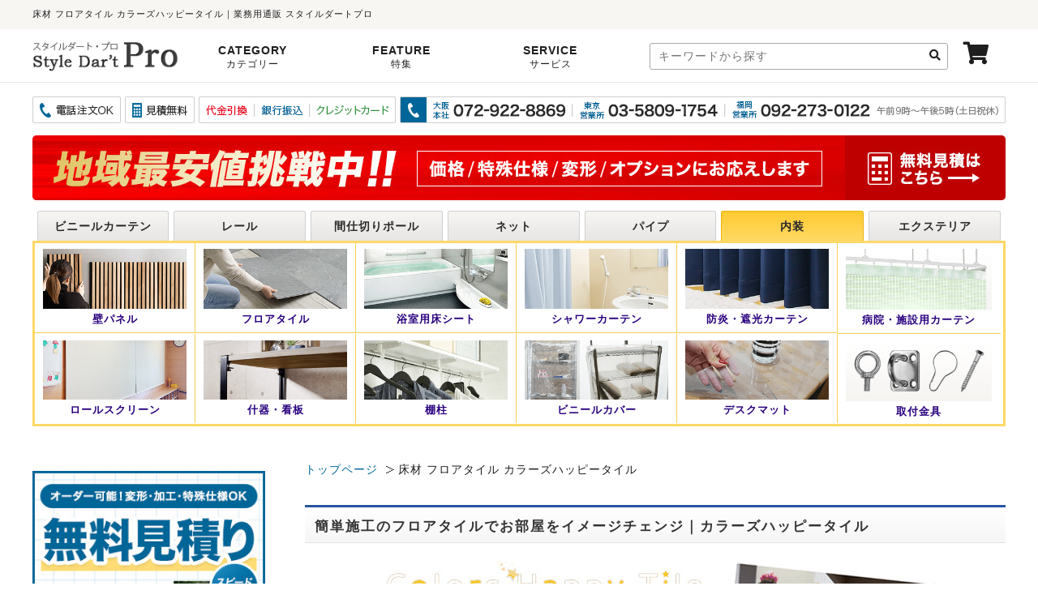

--- FILE ---
content_type: text/html; charset=UTF-8
request_url: https://www.styledartpro.com/floor/
body_size: 57370
content:
<!doctype html>
<html>
<head>
<meta charset="UTF-8">
<title>床材 フロアタイル カラーズハッピータイル｜業務用専門店スタイルダートプロ</title>
<meta name="description" content="床材 フロアタイル カラーズハッピータイル">
<meta name="keywords" content="床材,フロアタイル,リフォーム,業務用,特殊,施工,見積り,通販,大阪,スタイルダート">
<meta http-equiv="X-UA-Compatible" content="IE=edge,chrome=1">
<meta name="viewport" content="width=device-width,minimum-scale=1.0,maximum-scale=2,user-scalable=yes,initial-scale=1.0">
<meta name="format-detection" content="telephone=no">
<meta name="google-site-verification" content="tk-J5a88w7dLS6n3lZO08XqGxgzCakdYQPppsPgwYG4">
<link href="../css/boilerplate.css" rel="stylesheet" type="text/css">
<link href="../css/fixed.css" rel="stylesheet" type="text/css">
<link href="../css/item.css" rel="stylesheet" type="text/css">
<link href="../css/flexslider.css" rel="stylesheet" type="text/css">
<link href="../css/mat.css" rel="stylesheet" type="text/css">
<link href="../css/jquery.sidr.light.css" rel="stylesheet" type="text/css">
<!--header-->
<link href="../css/head_common.css" rel="stylesheet" type="text/css">
<link href="../css/head_base.css" rel="stylesheet" type="text/css">
<link href="../css/new_category.css" rel="stylesheet" type="text/css">
<link rel="stylesheet" href="/css/fontawesome/all.css">
<script type="text/javascript" src="https://ajax.googleapis.com/ajax/libs/jquery/1.9.1/jquery.min.js?ver=3.8.1"></script>
<!-- Google tag (gtag.js) -->
<script async src="https://www.googletagmanager.com/gtag/js?id=G-Z27Z4H6VQ1"></script>
<script>
  window.dataLayer = window.dataLayer || [];
  function gtag(){dataLayer.push(arguments);}
  gtag('js', new Date());

  gtag('config', 'G-Z27Z4H6VQ1');
  gtag('config', 'AW-1065558790', {'allow_enhanced_conversions' : true});
</script>
<!-- Google Tag Manager -->
<script>(function(w,d,s,l,i){w[l]=w[l]||[];w[l].push({'gtm.start':
new Date().getTime(),event:'gtm.js'});var f=d.getElementsByTagName(s)[0],
j=d.createElement(s),dl=l!='dataLayer'?'&l='+l:'';j.async=true;j.src=
'https://www.googletagmanager.com/gtm.js?id='+i+dl;f.parentNode.insertBefore(j,f);
})(window,document,'script','dataLayer','GTM-WRDP7M');</script>
<!-- End Google Tag Manager -->
</head>

<body>
<!-- Google Tag Manager (noscript) -->
<noscript><iframe src="https://www.googletagmanager.com/ns.html?id=GTM-WRDP7M"
height="0" width="0" style="display:none;visibility:hidden"></iframe></noscript>
<!-- End Google Tag Manager (noscript) -->
<!--------------- ヘッダー start --------------->
<header role="banner" class="cf">
  <div class="header_inner">
    <div class="header_ttl">
      <h1>床材 フロアタイル カラーズハッピータイル｜業務用通販 スタイルダートプロ</h1>
    </div>
  </div>
<!--  ▼header start -->
<!--<div style="background: #3177a4; text-align: center;"><img src="/img/top/bnr_vinyl_2025cp.png" alt="防寒・防風・防雪・外気を防ぐ寒さ対策早割キャンペーン"></div>-->
<div class="header_fixed cf">
    <div class="header_nav cf">
		<div class="logo sp_none"><a href="//www.styledartpro.com/"><img src="//www.styledartpro.com/img/logo_new.png" alt="業務用大型カーテンレール・ビニールカーテン・ネット　スタイルダートプロ"></a></div>
		<div class="logo pc_none"><a href="//www.styledartpro.com/"><img src="//www.styledartpro.com/img/header/logo_sp.png" alt="業務用大型カーテンレール・ビニールカーテン・ネット　スタイルダートプロ"></a></div>
      <!-- ナビゲーション -->
       <nav id="head_navwrap cf">
        <ul class="gNav">
          <li class="gNav__mega"><a href="#" class="gNav_list">CATEGORY<span>カテゴリー</span></a>
            <ul class="gNav__second-level">
              <li>
                <div class="gNav_cate">
                  <h2>CATEGORY</h2>
                 <div class="unit4col mb02"><a href="/vinyl/"><img src="//www.styledartpro.com/img/vinyl/head_cate_vinyl.jpg" alt="業務用ビニール"></a>
                    </div>
                  <div class="unit4col mb02"><a href="/rail/"><img src="//www.styledartpro.com/img/vinyl/head_cate_rail.jpg" alt="業務用レール">
                    </a>
                    </div>
                    <div class="unit4col mb02"><a href="/majikiri/"><img src="//www.styledartpro.com/img/vinyl/head_cate_majikiri.jpg" alt="業務用間仕切ポール">
                    </a>
                    </div>
                  <div class="unit4col mb02"><a href="/net/"><img src="//www.styledartpro.com/img/vinyl/head_cate_net.jpg" alt="業務用ネット">
                    </a>
                  </div>
                 <div class="unit4col mb02"><a href="/pipe/"><img src="//www.styledartpro.com/img/vinyl/head_cate_pipe.jpg" alt="業務用パイプ">
                    </a>
                    </div>
                  <div class="unit4col mb02"><a href="/curtain/byouin.html"><img src="//www.styledartpro.com/img/vinyl/head_cate_medical.jpg" alt="医療用商品">
                    </a>
                    </div>
                  <div class="unit4col mb02"><a href="/top/itiran.html"><img src="//www.styledartpro.com/img/vinyl/head_cate_all.jpg" alt="スタイルダートプロ全商品一覧">
                    </a>
                  </div>
                  <!--div class="unit4col mb02"><a href="/vinyl/outlet.html"><img src="//www.styledartpro.com/img/vinyl/head_cate_outlet.jpg" alt="アウトレット">
                    </a>
                  </div-->
                </div>
              </li>
            </ul>
          </li>
          <li class="gNav__mega"> <a href="#" class="gNav_list">FEATURE<span>特集</span></a>
            <ul class="gNav__second-level">
              <li>
                <div class="gNav_cate">
                  <h2>FEATURE</h2>
                  <div class="unit4col mb02"><a href="/vinyl/kinoulist.html"><img src="//www.styledartpro.com/img/vinyl/slide_kinoulist.jpg" alt="機能別ビニールカーテン・シート一覧">
                    </a>
                  </div>
                 <div class="unit4col mb02"><a href="/vinyl/ft14.html"><img src="//www.styledartpro.com/img/vinyl/slide_kiwami.jpg" alt="PVC透明糸入りビニールカーテン0.5mm厚">
                    </a>
                    </div>
                  <div class="unit4col mb02"><a href="/vinyl/jabara-order.html"><img src="//www.styledartpro.com/img/vinyl/slide_javara.jpg" alt="ジャバラビニールカーテン">
                    </a>
                    </div>
                    <div class="unit4col mb02"><a href="/vinylnoren/"><img src="//www.styledartpro.com/img/vinyl/slide_noren.jpg" alt="のれん式カーテン">
                    </a>
                    </div>
                </div>
              </li>
            </ul>
          </li>
          <li class="gNav__mega"> <a href="#" class="gNav_list">SERVICE<span>サービス</span></a>
            <ul class="gNav__second-level">
              <li>
                <div class="gNav_cate">
                  <h2>SERVICE</h2>
                  <div class="unit2col"><a href="https://ec.tomoyasu.co.jp/mypage" target="cart" class="btn mypage">マイページ</a></div>
                  <div class="unit2col"><a href="https://ec.tomoyasu.co.jp/entry" target="cart" class="btn sinki">新規会員登録</a></div>
                  <hr>
                  <h2>GUIDE</h2>
                  <ul class="guide">
                    <li><a href="/top/guide.html">ご利用ガイド</a></li>
                    <li><a href="/top/cart.html">納期・決済について</a></li>
                    <li><a href="/top/sample_mail.html">サンプル請求</a></li>
                    <li><a href="/vinyl/vinyl.html">ビニールの知恵袋</a></li>
                    <li><a href="/top/quest.html">よくある質問</a></li>
                    <li><a href="/top/mailform2.html">お問い合わせ</a></li>
                  </ul>
                </div>
              </li>
            </ul>
          </li>
          <li class="gNav__none sp_none"> 
            <!-- PC検索窓 -->
            <form action="https://ec.tomoyasu.co.jp/search" method="GET">
              <dl class="search1">
                <dt>
                <input id="keyword" type="text" name="keyword" value="" placeholder="キーワードから探す">
                </dt>
                <dd>
                <button type="submit" class="fa fa-search"><span></span></button>
                </dd>
              </dl>
            </form>
          </li>
          <li class="gNav__mega pc_none"> 
            <!-- SP検索窓 --> 
            <a href="#" class="gNav_list fa fa-search fa-2x"></a>
            <ul class="gNav__second-level">
              <li>
                <div class="gNav_cate">
                <h2>SEARCH</h2>
                <form action="https://ec.tomoyasu.co.jp/search" method="GET">
                  <dl class="search1">
                    <dt>
                    <input id="keyword" type="text" name="keyword" value="" placeholder="キーワードから探す">
                    </dt>
                    <dd>
                    <button id="search" class="fa fa-search"><span></span></button>
                    </dd>
                  </dl>
              </form>
              </li>
            </ul>
          </li>
          <!-- カート -->
          <li class="gNav__none"><a class="fa fa-shopping-cart fa-2x gNav_list"  href="https://ec.tomoyasu.co.jp/cart" target="cart"></a></li>
        </ul>
      </nav>
    </div>
	   </div>
  </div>
</header>

<div class="textcenter sp_none"><img src="/img/header/head_credit.png" alt="カスタマーセンター・お支払い方法"></div>
<div class="textcenter pc_none pt03 pr01 pb02 pl01"><img src="/img/header/head_credit_sp.png" alt="カスタマーセンター・お支払い方法"></div>

<div class="textcenter sp_none mb01"><a href="//www.styledartpro.com/top/mitumori.html?utm_source=web&utm_medium=mitumori"><img src="/img/header/head_pr_pc.jpg" alt="カスタマーセンター・お支払い方法"></a></div>
<div class="textcenter pc_none pt01 pr01 pb03 pl01"><a href="//www.styledartpro.com/top/mitumori.html?utm_source=web&utm_medium=mitumori"><img src="/img/header/head_pr_sp.jpg" alt="カスタマーセンター・お支払い方法"></a></div>

<!-- セール -->
<!--<div class="textcenter mt01 mb01"><a href="/feature/sale.html"><img src="/img/feature/sale_head_bnr.jpg"></a></div>-->
	
<!--------------- ヘッダー end --------------->
<!--  ▲header end -->
<!--------------- ヘッダー end --------------->    
    
<!--------------- ▼インテリア用　タブメニュー　start  ---------------> 
<!-- 　tab メニュー PCのみ表示　-->
<div class="tab_nav">
<ul class="tab_list cf sp_none">
<li><a href="../vinyl/">ビニールカーテン</a></li>
<li><a href="../rail/">レール</a></li>
<li><a href="../majikiri/">間仕切りポール</a></li>
<li><a href="../net/">ネット</a></li>
<li><a href="../pipe/">パイプ</a></li>
<li class="active"><a href="../interior/">内装</a></li>
<li><a href="../exterior/">エクステリア</a></li>
</ul>
<!-- 　tab メニュー スマホのみ表示　-->
<ul class="tab_list cf pc_none">
<li><a href="../vinyl/"><img src="../img/top/tab_sp_limenu_vinyl.png" alt="ビニールカーテン"></a></li>
<li><a href="../rail/l"><img src="../img/top/tab_sp_limenu_rail.png" alt="レール"></a></li>
<li><a href="../majikiri/"><img src="../img/top/tab_sp_limenu_majikiri.png" alt="間仕切ポール"></a></li>
<li><a href="../net/"><img src="../img/top/tab_sp_limenu_net.png" alt="ネット"></a></li>
<li><a href="../pipe/"><img src="../img/top/tab_sp_limenu_pipe.png" alt="パイプ"></a></li>
<li class="active"><a href="../interior/"><img src="../img/top/tab_sp_limenu_naisou.png" alt="建材"></a></li>
<li><a href="../exterior/"><img src="../img/top/tab_sp_limenu_gaisou.png" alt="エクステリア"></a></li>
</ul>
<!-- 　tab メニュー 内容　-->
<ul class="tab_inner cf">
<li><a href="//kabe.tomoyasu.co.jp/wallpanel/" target="_blank" rel="noopener"><img src="../img/interior/tab_inner_i_wallpanel.png" alt="壁パネル"><span>壁パネル</span></a></li>
<li><a href="//www.a-yuka.com/floortile/"><img src="../img/interior/tab_inner_i_floortile.png" alt="フロアタイル"><span>フロアタイル</span></a></li>
<li><a href="//www.a-yuka.com/floortile/#list04"><img src="../img/interior/tab_inner_i_tmb04.png" alt="浴室用床シート"><span class="sp_none">浴室用床シート</span><span class="pc_none">床シート</span></a></li>
<li><a href="../curtain/wb101.html"><img src="../img/interior/tab_inner_i_tmb05.png" alt="シャワーカーテン"><span class="sp_none">シャワーカーテン</span><span class="pc_none">浴室カーテン</span></a></li>
<li><a href="//www.styledart.com/atuji/ab-503.html" target="_blank" rel="noopener"><img src="../img/interior/tab_inner_i_curtain.png" alt="防炎・遮光カーテン"><span class="sp_none">防炎・遮光カーテン</span><span class="pc_none">防炎カーテン</span></a></li>
<li><a href="../curtain/byouin.html"><img src="../img/interior/tab_inner_i_tmb07.png" alt="病院施設用カーテン"><span class="sp_none">病院・施設用カーテン</span><span class="pc_none">病院カーテン</span></a></li>
<li><a href="../rollscreen/"><img src="../img/interior/tab_inner_i_rollscreen.png" alt="ロールスクリーン"><span class="sp_none">ロールスクリーン</span><span class="pc_none">スクリーン</span></a></li>
<li><a href="../furniture/"><img src="../img/interior/tab_inner_i_tmb02.png" alt="什器・看板"><span>什器・看板</span></a></li>
<li><a href="../tana/"><img src="../img/interior/tab_inner_i_tmb01.png" alt="棚柱"><span>棚柱</span></a></li>
<li><a href="../sc/"><img src="../img/interior/tab_inner_i_tmb14.png" alt="ビニールカバー"><span class="sp_none">ビニールカバー</span><span class="pc_none">ビニールカバー</span></a></li>
<li><a href="../vinyl/deskmat.html"><img src="../img/interior/tab_inner_i_tmb13.png" alt="デスクマット"><span class="sp_none">デスクマット</span><span class="pc_none">デスクマット</span></a></li>
<li><a href="../parts/"><img src="../img/majikiri/tab_inner_m_tmb10.png" alt="取り付け金具"><span>取付金具</span></a></li>
</ul>
</div>
<!--------------- ▼インテリア用　タブメニュー　end  ---------------> 

<div class="gridContainer clearfix">
<main>
<div id="container">
<!--パンくず-->
<nav>
<ul class="pankuzu">
<li><a href="//www.styledartpro.com/">トップページ</a></li>
<li>床材 フロアタイル カラーズハッピータイル</li>
</ul>
</nav>
<!--パンくず-->

<section class="mb05 clearfix">
<p class="headding02">簡単施工のフロアタイルでお部屋をイメージチェンジ｜カラーズハッピータイル</p>
<p class="textcenter"><img src="../img/floor_index_top.png"></p>
</section>

<section class="mt05 clearfix">
<div class="child1 pr02">
<img src="../img/floor_index_2nd.png">
</div>
<div class="child2 textleft">
<p class="note">お部屋を手軽にイメージチェンジ！「カラーズハッピータイル」は、フローリングの上に敷くだけのカンタン施工フロアタイルシリーズです。<br>
グラスファイバー入で高強度の置くだけタイプ『OKUDAKE（オクダケ）』、はめ込み式だからズレの心配のないクリックタイプ『Click On（クリックオン）』、薄くて取り扱いしやすいシールタイプ『Stikkies（スティッキーズ）』の3タイプご用意しました。<br>
シートはすべてUVカット効果有り！有害な紫外線からシート表面の着色層を守り、長期間の間、色あせ・日焼けを抑えます。カラーも豊富に揃えておりますので、お好みに合わせてお選びください。組み合わせてのご利用も可能です。
</p>
</div>
</section>

<p class="headding07 mt08 clear"><span class="red">Group site</span> 床材・フロアタイルのご購入はこちら</p>
<p class="bold">床材・フロアタイル・ラグ専門店『スタイルダート』へ移動します。</p>
<div class="listbox mt03 mb03 mr03 clearfix">
<section class="products mb05"><div class="boxlink catebox"><div class="imgwmax"><img src="//www.a-yuka.com/img/item/cart_img_clickon-p.jpg"></div><p class="cnamenb"><a href="//www.a-yuka.com/floortail/clickon-p.html" target="_blank">ClickOn プレミアム</a></p><p class="ctxt">150&times;936mm/12枚セット</p></div></section>
<section class="products mb05"><div class="boxlink catebox"><div class="imgwmax"><img src="//www.a-yuka.com/img/item/cart_img_clickon.jpg"></div><p class="cnamenb"><a href="//www.a-yuka.com/floortail/clickon.html" target="_blank">ClickOn</a></p><p class="ctxt">150&times;936mm/12枚セット</p></div></section>
<section class="products mb05"><div class="boxlink catebox"><div class="imgwmax"><img src="//www.a-yuka.com/img/item/cart_img_stikkies.jpg"></div><p class="cnamenb"><a href="//www.a-yuka.com/floortail/stikkies-m.html" target="_blank">Stikkies 木目</a></p><p class="ctxt">152&times;914mm/24枚セット</p></div></section>
<section class="products mb05"><div class="boxlink catebox"><div class="imgwmax"><img src="//www.a-yuka.com/img/item/cart_img_stikkies-s.jpg"></div><p class="cnamenb"><a href="//www.a-yuka.com/floortail/stikkies-s.html" target="_blank">Stikkies 石目</a></p><p class="ctxt">457&times;457mm/16枚セット</p></div></section>
<section class="products mb05"><div class="boxlink catebox"><div class="imgwmax"><img src="//www.a-yuka.com/img/item/cart_img_okudake-ps.jpg"></div><p class="cnamenb"><a href="//www.a-yuka.com/floortail/okudake-ps.html" target="_blank">OKUDAKEプレミアムソフト</a></p><p class="ctxt">228&times;1220mm/8枚セット</p></div></section>
<section class="products mb05"><div class="boxlink catebox"><div class="imgwmax"><img src="//www.a-yuka.com/img/item/cart_img_okudake.jpg"></div><p class="cnamenb"><a href="//www.a-yuka.com/floortail/okudake.html" target="_blank">OKUDAKE</a></p><p class="ctxt">184&times;1220mm/10枚セット</p></div></section>
</div><!--listbox-->

<!--案内-->
<section class="bg_gray2 pa01 mt05 mb08 clearfix">
<div class="bg_white pa01 clearfix">
<img src="../img/img_floor_astm.png" class="right" />
<p class="bold pl03 text16">ASTMインターナショナル</p>
<p class="pl03">アメリカ、ヨーロッパを始めとする諸外国の輸入品質基準を大きくクリアする、ASTM規格の商品です。</p>
<p class="pl03">耐熱60度と高温になっても溶け出さない糊材(ホットメルト接着剤)を使用することで、夏の暑さでお部屋が高温になっても、接着剤が溶け出す心配がなく安心です。</p>
</div>
</section>
<!--案内-->
</div><!--gridContainer-->
</main>

<aside id="aside">
<!--検索窓-->
<!-- div id="searchbox">
<form action="//www.styledartpro.com/top/search_ssl.html" id="cse-search-box" name="search3">
<input type="hidden" name="cx" value="001068413824899191260:6px9xbm_4xw">
<input type="hidden" name="cof" value="FORID:9">
<input type="hidden" name="ie" value="UTF-8">
<dl class="gsearch">
<dt><input type="text" name="q" id="word" placeholder="検索するテキストを入力..."></dt><dd><button>検索</button></dd>
</dl>
</form>
</div -->

<!--サイドバナー-->
<section class="sidebnr">
<ul>
<li><a href="/top/mitumori.html"><img src="/img/side/side_bn_mitumori.jpg" alt="見積もり無料・即日回答"></a></li>
<li><a href="https://www.styledartpro.com/sekourei/" target="_blank"><img src="/img/side/side_bn_works.jpg" alt="施工実績"></a></li>
<li><a href="/top/guide.html"><img src="/img/side/side_bn-11.jpg" alt="ご利用ガイド"></a></li>
<!--li><a href="/vinyl/outlet.html"><img src="/img/side/side_bn-07.jpg" alt="アウトレット"></a></li-->
<li><a href="/feature/vinyl.html"><img src="/img/side/side_bn_ft-vinyl.jpg" alt="夏も冬も快適に！ビニールカーテン特集"></a></li>

</ul>
</section>

<!--サイド商品カテゴリ-->
<p class="side_T" ><span>All categories</span>カテゴリー　一覧</p>
<nav>
<ul class="sidenav snno clearfix">
<li>
<p><span><img src="/img/side/icon_side_kanagu.png" alt="取付け金具"></span></p>
<ul>
<li><a href="/parts/index.html"><img src="/img/side/icon_side_list.png" alt="取付け金具一覧">取付け金具一覧</a></li>
<li><a href="/parts/magnet.html"><img src="/img/side/icon_side_kanagu_03.png" alt="超強力マグネット金具">超強力マグネット金具</a></li>
<li><a href="/parts/istrap.html"><img src="/img/side/icon_side_kanagu_01.png" alt="アイストラップ タフック">アイストラップ タフック</a></li>
<li><a href="/parts/neji.html"><img src="/img/side/icon_side_kanagu_02.png" alt="ドリルネジ・木ネジ">ドリルネジ・木ネジ</a></li>
</ul>
</li>
</ul>
</nav>
<h4>ビニールカーテン・シート</h4>
<nav>
<ul class="sidenav snno clearfix">
<li>
<p><span><img src="../img/side/icon_side_vinyl.png" alt="ビニールカーテン・シート"></span></p>
<ul>
<li><a href="/vinyl/index.html"><img src="../img/side/icon_side_list.png" alt="ビニールカーテン一覧">ビニールカーテン一覧</a></li>
<li><a href="/vinyl/readymade.html"><img src="../img/side/icon_side_vinyl_rm.png">即納可商品一覧</a></li>
<li><a href="/vinyl/clear.html"><img src="../img/side/icon_side_vinyl_01.png" alt="透明ビニールカーテン">透明ビニールカーテン</a></li>
<li><a href="/vinyl/itoiri.html"><img src="../img/side/icon_side_vinyl_02.png" alt="糸入ビニールカーテン">糸入ビニールカーテン</a></li>
<li><a href="/vinyl/bouhuu.html"><img src="../img/side/icon_side_vinyl_03.png" alt="防風POビニールシート">防風POビニールシート</a></li>
<li><a href="/vinyl/youjou.html"><img src="../img/side/icon_side_vinyl_04.png" alt="養生シート（ターポリン）">養生シート（ターポリン）</a></li>
<li><a href="/vinyl/cut-order.html"><img src="../img/side/icon_side_vinyl_20.png" alt="ビニール切売・巻売">ビニール切売・巻売</a></li>
<li><a href="/vinyl/deskmat.html"><img src="../img/side/icon_side_vinyl_desk.png" alt="ビニールデスクマット">ビニールデスクマット</a></li>
<li><a href="/vinylnoren/"><img src="../img/side/icon_side_vinyl_05.png" alt="のれん式カーテン">のれん式カーテン</a></li>
<li><a href="/vinylrollscreen/"><img src="../img/side/icon_side_vinylscreen.png" alt="ビニールロールスクリーン">ビニールロールスクリーン</a></li>
<li><a href="/vinyl/jabara-order.html"><img src="../img/side/icon_side_jabara.png" alt="ジャバラビニールカーテン">ジャバラビニールカーテン</a></li>
<li><a href="/vinyl/vinylnoren.html"><img src="../img/side/icon_side_noren.png" alt="ビニールのれん">ビニールのれん</a></li>
<li><a href="/vinyl/option.html"><img src="../img/side/icon_side_vinyl_op.png">ビニールオプション加工</a></li>
</ul>
</li>
<li>
<p><span><img src="../img/side/icon_side_cover.png" alt="ビニールカバー"></span></p>
<ul>
<li><a href="/sc/index.html"><img src="../img/side/icon_side_list.png" alt="ビニールカバー一覧">ビニールカバー一覧</a></li>
<li><a href="/sc/boxcover-c.html"><img src="../img/side/icon_side_vinyl_10.png" alt="ボックス カラー">ボックス カラー</a></li>
<li><a href="/sc/boxcover-t.html"><img src="../img/side/icon_side_vinyl_11.png" alt="ボックス クリア">ボックス クリア</a></li>
<li><a href="/sc/ruckcover-l.html"><img src="../img/side/icon_side_vinyl_12.png" alt="ラック サイド開閉型">ラック サイド開閉型</a></li>
<li><a href="/sc/ruckcover-s.html"><img src="../img/side/icon_side_vinyl_13.png" alt="ラック センター開閉型">ラック センター開閉型</a></li>
</ul>
</li>
<li>
<p><span><img src="../img/side/icon_side_sheet.png" alt="シート類"></span></p>
<ul>
<li><a href="/vinyl/s-blue.html"><img src="../img/side/icon_side_vinyl_14.png" alt="">ブルーシート</a></li>
<li><a href="/vinyl/s-color.html"><img src="../img/side/icon_side_vinyl_25.png" alt="">カラーブルーシート</a></li>
<li><a href="/vinyl/s-hatome.html"><img src="../img/side/icon_side_vinyl_15.png" alt="">ハトメナシート</a></li>
<li><a href="/vinyl/s-roll.html"><img src="../img/side/icon_side_vinyl_16.png" alt="">ロールシート</a></li>
<li><a href="/vinyl/s-uvsb.html"><img src="../img/side/icon_side_vinyl_17.png" alt="">UVシートSB</a></li>
<li><a href="/vinyl/s-trac.html"><img src="../img/side/icon_side_vinyl_18.png" alt="">トラックシート</a></li>
<li><a href="/vinyl/donou.html"><img src="../img/side/icon_side_vinyl_19.png" alt="">土のう袋</a></li>
</ul>
</li>
</ul>
</nav>

<h4>カーテンレール</h4>
<nav>
<ul class="sidenav snno clearfix">
<li>
<p><span><img src="../img/side/icon_side_railbig.png" alt="大型カーテンレール"></span></p>
<ul>
<li><a href="/rail/index.html"><img src="../img/side/icon_side_list.png" alt="大型カーテンレール一覧">大型カーテンレール一覧</a></li>
<li><a href="/rail/gtz.html"><img src="../img/side/icon_side_rail_01.png" alt="GTZ超大型アルミレール">GTZ超大型アルミレール</a></li>
<li><a href="/rail/gt40.html"><img src="../img/side/icon_side_rail_02.png" alt="GT40大型レール">GT40大型レール</a></li>
<li><a href="/rail/gt40s.html"><img src="../img/side/icon_side_rail_03.png" alt="GT40大型ステンレスレール">GT40大型ステンレスレール</a></li>
<li><a href="/rail/gt40_black.html"><img src="../img/rail/gt40b_1.jpg" alt="GT40大型ブラックレール" width="30" style="padding:6px 5px 7px 8px">GT40大型ブラックレール</a></li>
<li><a href="/rail/gt40c.html"><img src="../img/side/icon_side_rail_04.png" alt="GT40隙間シート">GT40隙間シート</a></li>
</ul>
</li>
<li>
<p><span><img src="../img/side/icon_side_railmotor.png" alt="大型電動カーテンレール"></span></p>
<ul>
<li><a href="/electromotion/tesla-dr.html"><img src="../img/side/icon_side_rail_05.png" alt="テスラDR〈標準レール〉">テスラDR〈標準レール〉</a></li>
<li><a href="/electromotion/lead-z-brake.html"><img src="../img/side/icon_side_rail_06.png" alt="リードZブレーキ〈傾斜可〉">リードZブレーキ〈傾斜可〉</a></li>
<li><a href="/electromotion/orton-mx.html"><img src="/img/side/icon_side_rail_33.png" alt="オートンMX">オートンMX</a></li>
</ul>
</li>
<li>
<p><span><img src="../img/side/icon_side_railmiddle.png" alt="中型カーテンレール"></span></p>
<ul>
<li><a href="/rail/gt30.html"><img src="../img/side/icon_side_rail_07.png" alt="GT30 中型レール">GT30 中型レール</a></li>
<li><a href="/rail/gt30s.html"><img src="../img/side/icon_side_rail_08.png" alt="GT30 中型ステンレスレール">GT30 中型ステンレスレール</a></li>
<li><a href="/rail/gt30c.html"><img src="../img/side/icon_side_rail_09.png" alt="GT30 隙間シート">GT30 隙間シート</a></li>
</ul>
</li>
<li>
<p><span><img src="../img/side/icon_side_railcurve.png" alt="カーブレール"></span></p>
<ul>
<li><a href="/tokushu/bender.html"><img src="../img/side/icon_side_rail_11.png" alt="GT I型レール〈手曲げ〉">GT I型レール〈手曲げ〉</a></li>
<li><a href="/tokushu/free.html"><img src="../img/side/icon_side_rail_12.png" alt="MAGEX(マゲックス)">MAGEX(マゲックス)</a></li>
</ul>
</li>
<!--<li>
<p><span><img src="../img/side/icon_side_railsagyo.png" alt="作業用レール"></span></p>
<ul>
<li><a href="/rail/gtct.html"><img src="../img/side/icon_side_rail_20.png" alt="GTCTカスタムレール">GTCTカスタムレール</a></li>
</ul>
</li>-->
<li>
<p><span><img src="../img/side/icon_side_railsmall.png" alt="軽量用展示用レール"></span></p>
<ul>
<li><a href="/rail/gt25.html"><img src="../img/side/icon_side_rail_13.png" alt="GT25 軽量型レール">GT25 軽量型レール</a></li>
<li><a href="/rail/rect.html"><img src="../img/side/icon_side_rail_14.png" alt="コントラクト24型〈住宅用〉">コントラクト24型〈住宅用〉</a></li>
<li><a href="/17gata/siso.html"><img src="../img/side/icon_side_rail_15.png" alt="コントラクト17型〈住宅用〉">コントラクト17型〈住宅用〉</a></li>
<li><a href="/17gata/c_gata.html"><img src="../img/side/icon_side_rail_16.png" alt="C型レール〈住宅用〉">C型レール〈住宅用〉</a></li>
<li><a href="/tokushu/live.html"><img src="../img/side/icon_side_rail_17.png" alt="リブレール〈病院 診療所用〉">リブレール〈病院 診療所用〉</a></li>
<li><a href="/tokushu/picture.html"><img src="../img/side/icon_side_rail_18.png" alt="展示用ピクチャーレール">展示用ピクチャーレール</a></li>
<li><a href="/rail/adjuster.html"><img src="../img/side/icon_side_rail_19.png" alt="強力つっぱり棒">強力つっぱり棒</a></li>
</ul>
</li>
<li>
<p><span><img src="/img/side/icon_side_railhimo.png" alt="紐引き手引きレール"></span></p>
<ul>
<li><a href="/rail/gt40h.html"><img src="/img/side/icon_side_rail_32.png" alt="GT40紐引レール">GT40紐引レール</a></li>
</ul>
</li>
</ul>
</nav>
<h4>間仕切りポール</h4>
<nav>
<ul class="sidenav snno clearfix">
<li>
<p><span><img src="../img/side/icon_side_majikiri.png" alt="間仕切りポール"></span></p>
<ul>
<li><a href="/majikiri/index.html"><img src="../img/side/icon_side_list.png" alt="間仕切一覧">間仕切一覧</a></li>
<li><a href="/majikiri/gtz-set.html"><img src="../img/side/icon_side_majikiri_01.png" alt="超大型タイプ">GTZタイプ</a></li>

<li><a href="/rail/gt40_black.html"><img src="../img/rail/gt40b_1.jpg" alt="GT40大型ブラックレール" width="30" style="padding:6px 5px 7px 8px">GT40ブラック</a></li>
<li><a href="/majikiri/tubu.html"><img src="../img/side/icon_side_majikiri_02.png" alt="チューブタイプ">チューブタイプ</a></li>
<li><a href="/majikiri/hasami.html"><img src="../img/side/icon_side_majikiri_03.png" alt="挟込みタイプ">挟込みタイプ</a></li>
<li><a href="/majikiri/osae.html"><img src="../img/side/icon_side_majikiri_04.png" alt="押えバータイプ">押えバータイプ</a></li>
<li><a href="/majikiri/osae-net.html"><img src="../img/side/icon_side_majikiri_05.png" alt="ネットBOXバータイプ">ネットBOXバータイプ</a></li>
<li><a href="/majikiri/slim.html"><img src="../img/side/icon_side_majikiri_06.png" alt="スリムタイプ">スリムタイプ</a></li>

</ul>
</li>
</ul>
</nav>
<h4>パイプ</h4>
<nav>
<ul class="sidenav snno clearfix">
<li>
<p><span><img src="../img/side/icon_side_pipe.png" alt="パイプ"></span></p>
<ul>
<li><a href="/pipe/index.html"><img src="../img/side/icon_side_list.png" alt="パイプ一覧">パイプ一覧</a></li>
<li><a href="/pipe/sp.html"><img src="../img/side/icon_side_pipe_01.png" alt="ステンレス">ステンレス巻</a></li>
<li><a href="/pipe/susp.html"><img src="/img/side/icon_side_pipe_06.png" alt="ステンレス">オールステンレス</a></li>
<li><a href="/pipe/bp.html"><img src="../img/side/icon_side_pipe_02.png" alt="ブラック">ブラック</a></li>
<li><a href="/pipe/cmp.html"><img src="../img/side/icon_side_pipe_03.png" alt="カラー木目">カラー木目</a></li>
<li><a href="/pipe/cmpw.html"><img src="../img/side/icon_side_pipe_04.png" alt="カラー白木目">カラー白木目</a></li>
<li><a href="/pipe/item.html"><img src="../img/side/icon_side_pipe_parts.png" alt="丸パイプ取付け部材">丸パイプ取付け部材</a></li>
<li><a href="/pipe/kp.html"><img src="../img/side/icon_side_pipe_05.png" alt="アルミ角パイプ">アルミ角パイプ 50×50mm</a></li>
<li><a href="/pipe/kp3050.html"><img src="../img/side/icon_side_pipe_07.png" alt="アルミ角パイプ">アルミ角パイプ 30×50mm</a></li>
<li><a href="/pipe/kp2020.html"><img src="../img/side/icon_side_pipe_08.png" alt="アルミ角パイプ">アルミ角パイプ 20×20mm</a></li>
</ul>
</li>
</ul>
</nav>
<h4>ネット（網）</h4>
<nav>
<ul class="sidenav snno clearfix">
<li>
<p><span><img src="../img/side/icon_side_net.png" alt="ネット（網）"></span></p>
<ul>
<li><a href="/net/index.html"><img src="../img/side/icon_side_list.png" alt="ネット（網）一覧">ネット（網）一覧</a></li>
<li><a href="/net/net_tenraku.html"><img src="../img/side/icon_side_net_01.png" alt="安全ネット">安全ネット</a></li>
<li><a href="/net/net_yojyo.html"><img src="../img/side/icon_side_net_02.png" alt="養生ネット・キャッチネット">養生ネット・キャッチネット</a></li>
<li><a href="/net/net_hakuraku.html"><img src="../img/side/icon_side_net_03.png" alt="剥落防護ネット">剥落防護ネット</a></li>
<li><a href="/net/net10.html"><img src="../img/side/icon_side_net_04.png" alt="ペンキ飛散防止ネット">ペンキ飛散防止ネット</a></li>
<li><a href="/net/net11.html"><img src="../img/side/icon_side_net_05.png" alt="防風・防塵ネット">防風・防塵ネット</a></li>
<li><a href="/net/net12.html"><img src="../img/side/icon_side_net_06.png" alt="落石防止ネット">落石防止ネット</a></li>
<li><a href="/net/net18.html"><img src="../img/side/icon_side_net_07.png" alt="植生ネット">植生ネット</a></li>
<li><a href="/net/net_jyugai.html"><img src="../img/side/icon_side_net_08.png" alt="獣害ネット">獣害ネット</a></li>
<li><a href="/net/net_cyogai.html"><img src="../img/side/icon_side_net_09.png" alt="防鳥ネット">防鳥ネット</a></li>
<li><a href="/net/net_bokyu.html"><img src="../img/side/icon_side_net_10.png" alt="防球ネット">防球ネット</a></li>
<li><a href="/net/net_bouhan.html"><img src="../img/side/icon_side_net_16.png" alt="防犯">防犯ネット</a></li>
<li><a href="/net/net29.html"><img src="../img/side/icon_side_net_11.png" alt="間仕切・バレーネット">間仕切・バレーネット</a></li>
<li><a href="/net/net15.html"><img src="../img/side/icon_side_net_12.png" alt="ゴルフネット">ゴルフネット</a></li>
<li><a href="/net/net_gomipita.html"><img src="../img/side/icon_side_net_13.png" alt="ゴミ押さえ用ネット">ゴミ押さえ用ネット</a></li>
</ul>
</li>
<li>
<p><span><img src="../img/side/icon_side_nettoku.png" alt="特殊ネット"></span></p>
<ul>
<li><a href="/net/golf-net.html"><img src="../img/side/icon_side_net_14.png" alt="ゴルフ練習用ネット">ゴルフ練習用ネット</a></li>
<li><a href="/net/athletic-net.html"><img src="../img/side/icon_side_net_15.png" alt="アスレチックロープ">アスレチックロープ</a></li>
</ul>
</li>
</ul>
</nav>
<h4>プラスチック製トリカルネット</h4>
<nav>
<ul class="sidenav snno clearfix">
<li>
<p><span><img src="../img/side/icon_side_tori.png" alt="トリカルネット"></span></p>
<ul>
<li><a href="/torikarunet/index.html"><img src="../img/side/icon_side_list.png" alt="トリカルネット">トリカルネット</a></li>
<li><a href="/torikarunet/index.html#01"><img src="../img/side/icon_side_tori01.png" alt="獣害対策">獣害対策</a></li>
<li><a href="/torikarunet/index.html#07"><img src="../img/side/icon_side_tori02.png" alt="鳥害対策">鳥害対策</a></li>
<li><a href="/torikarunet/index.html#02"><img src="../img/side/icon_side_tori03.png" alt="落下防止（棚,ラック）">落下防止（棚,ラック）</a></li>
<li><a href="/torikarunet/index.html#03"><img src="../img/side/icon_side_tori04.png" alt="落下防止（階段,柵）">落下防止（階段,柵）</a></li>
<li><a href="/torikarunet/index.html#04"><img src="../img/side/icon_side_tori05.png" alt="園芸用">園芸用</a></li>
<li><a href="/torikarunet/index.html#05"><img src="../img/side/icon_side_tori06.png" alt="土木用">土木用</a></li>
<li><a href="/torikarunet/index.html#06"><img src="../img/side/icon_side_tori07.png" alt="蓋/落ち葉受">蓋/落ち葉受</a></li>
<li><a href="/torikarunet/index.html#08"><img src="../img/side/icon_side_tori08.png" alt="カバー/かご制作">カバー/かご制作</a></li>
<li><a href="/torikarunet/index.html#09"><img src="../img/side/icon_side_tori09.png" alt="ディスプレイ">ディスプレイ</a></li>
</ul>
</li>
</ul>
</nav>
<h4>庭・エクステリア</h4>
<nav>
<ul class="sidenav snno clearfix">
<li>
<p><span><img src="../img/side/icon_side_shiba.png" alt="人工芝"></span></p>
<ul>
<li><a href="/green/index.html"><img src="../img/side/icon_side_list.png" alt="人工芝一覧">人工芝一覧</a></li>
<li><a href="/green/shiba-regular.html"><img src="../img/side/icon_side_shiba01.png" alt="レギュラータイプ">レギュラータイプ</a></li>
<li><a href="/green/shiba-regular-c.html"><img src="../img/side/icon_side_shiba02.png" alt="レギュラータイプカラー">レギュラータイプカラー</a></li>
<li><a href="/green/shiba-tuyakeshi.html"><img src="../img/side/icon_side_shiba03.png" alt="つや消しタイプ">つや消しタイプ</a></li>
<li><a href="/green/shiba-premium.html"><img src="../img/side/icon_side_shiba04.png" alt="プレミアムタイプ">プレミアムタイプ</a></li>
</ul>
</li>
</ul>
</nav>
<h4>建築資材</h4>
<nav>
<ul class="sidenav snno clearfix">
<li>
<p><span><img src="../img/side/icon_side_kui.png" alt="打ち込み杭専用材"></span></p>
<ul>
<li><a href="/shizai/kuimaru.html"><img src="../img/side/icon_side_kuimaru.png" alt="くい丸">くい丸</a></li>
<li><a href="/shizai/kuinet.html"><img src="../img/side/icon_side_kuinet.png" alt="くい丸×ネット(網)セット">くい丸×ネット(網)セット</a></li>
<li><a href="/shizai/peg.html"><img src="../img/side/icon_side_peg.png" alt="ペグ">テント用フレペグ</a></li>
</ul>
</li>
<li>
<p><span><img src="../img/side/icon_side_pita.png" alt="ピタットストーン"></span></p>
<ul>
<li><a href="/stone/pita-ct.html"><img src="../img/side/icon_side_ct.png" alt="クレイタイプ">クレイタイプ</a></li>
<li><a href="/stone/pita-mt.html"><img src="../img/side/icon_side_mt.png" alt="マイカタイプ">マイカタイプ</a></li>
</ul>
</li>
</ul>
</nav>
<h4>インテリア・その他</h4>
<nav>
<ul class="sidenav snno clearfix">
<li>
<p><span><img src="../img/side/icon_side_tana.png" alt="棚柱"></span></p>
<ul>
<li><a href="/tana/esrack.html"><img src="/img/side/icon_side_esrack.png" alt="すっきり収納ESラック">すっきり収納ESラック</a></li>
<li><a href="/tana/artist.html"><img src="../img/side/icon_side_artist.png" alt="ARTISTステンレス">ARTISTステンレス棚柱</a></li>
<li><a href="/tana/fit.html"><img src="../img/side/icon_side_fit.png" alt="フィット">フィット棚柱</a></li>
<li><a href="/tana/flash.html"><img src="../img/side/icon_side_flash.png" alt="フラッシュ">フラッシュ棚柱</a></li>
</ul>
</li>
<li>
<p><span><img src="../img/side/icon_side_interior.png" alt="窓まわり・インテリア"></span></p>
<ul>
<li><a href="/bathroom/index.html"><img src="../img/side/icon_side_bathroom.png" alt="浴室用床シート">浴室用床シート</a></li>
<li><a href="/floor/index.html"><img src="../img/side/icon_side_floor.png" alt="床材・フロアタイル">床材・フロアタイル</a></li>
<li><a href="/curtain/order.html"><img src="../img/side/icon_side_curtain.png" alt="防炎・遮光カーテン">防炎・遮光カーテン</a></li>
<li><a href="/curtain/byouin.html"><img src="../img/side/icon_side_hcurtain.png" alt="病院・診療所用カーテン">病院・診療所用カーテン</a></li>
<li><a href="/curtain/wb101.html"><img src="../img/side/icon_side_scurtainp.png" alt="シャワーカーテン　プーカ">シャワーカーテン　プーカ</a></li>
<li><a href="/curtain/wb102.html"><img src="../img/side/icon_side_scurtainb.png" alt="シャワーカーテン　バンシー">シャワーカーテン　バンシー</a></li>
<li><a href="/rollscreen/index.html"><img src="../img/side/icon_side_rollscreen.png" alt="ロールスクリーン">ロールスクリーン</a></li>
<li><a href="/tile/index.html"><img src="../img/side/icon_side_tile.png" alt="モザイクタイル">モザイクタイル</a></li>
<li><a href="/vinyl/sunshade.html"><img src="../img/side/icon_side_sun.png" alt="サンシェード">サンシェード</a></li>
</ul>
</li>
<li>
<p><span><img src="../img/side/icon_side_other.png" alt="その他"></span></p>
<ul>
<li><a href="//www.sticker-film.com/glassfilm/"><img src="../img/side/icon_side_film.png" alt="ガラスフィルム">ガラスフィルム</a></li>

<li><a href="/pipe/iron.html"><img src="../img/side/icon_side_iron.png" alt="アイアンポール">アイアンポール</a></li>
</ul>
</li>
</ul>
</nav>
<!--サイド商品カテゴリ--> 

<!--サイド会社概要-->
<nav id="sidecompany">
<ul>
<li><a href="/top/cart.html">納期・決済について</a></li>
<li><a href="/top/mitumori.html">見積・施工について</a></li>
<li><a href="/top/tenpojouhou.html">特定商取引法に基づく表示</a></li>
<li><a href="/top/showroom.html">会社概要</a></li>
</ul>
</nav>
<!--サイド会社概要--> 
</aside>
</div>

<!--------------- フッター start --------------->
<link rel="stylesheet" href="https://www.styledartpro.com/css/new-fotter.css">
<!-- footer カテゴリーリスト --> 
 <footer>
  <div id="footer_catelist" class="sp_none">
  <h2 style="margin-bottom: 20px;">CATEGORY</h2>
         <div class="unit4col">
      <ul class="mb05">
                      <li><a href="/vinyl/">ビニール・シート</a></li>
                      <li><a href="/vinyl/">ビニールカーテン</a></li>
                      <li><a href="/sc/">ビニールカバー</a></li>
                      <li><a href="/vinyl/s-blue.html">ブルーシート</a></li>
                      <li><a href="/vinyl/#si">シート類</a></li>
                      <li><a href="/parts/">取付け金具一覧</a></li>
      </ul>
	 <ul class="mb05">
                      <li><a href="/rail/">レール</a></li>
                      <li><a href="/rail/cate_l.html">大型カーテンレール</a></li>
                      <li><a href="/rail/cate_m.html">中型・軽量用レール</a></li>
                      <li><a href="/electromotion/">電動カーテンレール</a></li>
                      <li><a href="/tokushu/free.html">手曲げ用カーテンレール</a></li>
                      <li><a href="/system/">紐引き・手引きレール</a></li>
      </ul>
	<ul class="mb05">
                      <li><a href="/majikiri/">間仕切ポール</a></li>
		
      </ul>
    </div>
    <div class="unit4col">
      <ul class="mb05">
                      <li><a href="/net/">ネット</a></li>
                      <li><a href="/net/cate_rope.html">ロープネット(網)</a></li>
                      <li><a href="/net/golf-net.html">ゴルフ練習用ネット</a></li>
                      <li><a href="/net/athletic-net.html">アスレチックロープ</a></li>
                      <li><a href="/torikarunet/">トリカルネット</a></li>
                      <li><a href="/net/cate_agr.html">農園芸ネット</a></li>
                      <li><a href="/parts/">取付け金具一覧</a></li>
      </ul>
	 <ul class="mb05">
                      <li><a href="/pipe/">パイプ</a></li>
                      <li><a href="/pipe/#maru">丸パイプ</a></li>
                      <li><a href="/pipe/#kaku">角パイプ</a></li>
                      <li><a href="/pipe/tid.html">メタル配管パイプ</a></li>
                      <li><a href="/pipe/item-joint.html">ジョイント金具</a></li>
      </ul>
    </div>
    <div class="unit4col">
      <ul class="mb05">
                      <li><a href="/interior/">内装・インテリア</a></li>
                      <li><a href="/bathroom/">浴室用床シート</a></li>
                      <li><a href="/curtain/wb101.html">シャワーカーテン</a></li>
                      <li><a href="/stone/">天然堆積岩粘着シート</a></li>
                      <li><a href="/tana/">棚柱</a></li>
                      <li><a href="/furniture/">アイアン家具・什器</a></li>
                      <li><a href="/pipe/iron.html">アイアンポール</a></li>
      </ul>
	 <ul class="mb05">
                      <li><a href="/exterior/">エクステリア・屋外</a></li>
                      <li><a href="/wooddeck/">ウッドデッキ</a></li>
                      <li><a href="/green/">人工芝</a></li>
                      <li><a href="/exterior/jabaran.html">移動式伸縮ジャバラテント</a></li>
                      <li><a href="/shizai/kuimaru.html">くい丸［打ち込み杭専用材］</a></li>
                      <li><a href="/shizai/peg.html">テント用フレペグ</a></li>
                      <li><a href="/illumination/">LEDイルミネーション</a></li>
                      <li><a href="/vinyl/donou.html">土のう袋</a></li>
      </ul>
    </div>
    <div class="unit4col">
			 <ul class="mb05">
                      <li style="line-height: 2.2;">特集</li>
                      <li><a href="/vinyl/vinyl.html">ビニールカーテン・シートの知恵袋</a></li>
                      <li><a href="/net/net.html">ネットの知恵袋</a></li>
                      <!--li><a href="/vinyl/outlet.html">アウトレットセール</a></li-->
                      <li><a href="/feature/vinyl.html">ビニールカーテン特集</a></li>
                      <li><a href="/net/feature/safety.html">命を守る日本製安全ネット</a></li>
                      <li><a href="/net/feature/kaidan.html">階段・手すりの安全対策</a></li>
      </ul>
		
		
		
	 <ul class="mb05">
        <li><a href="/top/guide.html">ご利用ガイド</a></li>
        <li><a href="/top/showroom.html">会社概要</a></li>
        <li><a href="/top/cart.html">納期・決済について</a></li>
        <li><a href="/top/sample_mail.html">サンプル請求</a></li>
        <li><a href="/top/quest.html">よくある質問</a></li>
        <li><a href="/sekourei/">施工例・実績1200件以上</a></li>
        <li><a href="/top/mailform2.html">お問い合わせ</a></li>
        <li><a href="/top/mitumori.html">無料見積もり請求</a></li>
        <li><a href="/top/tenpojouhou.html">特定商取引法に関する表示</a></li>
        <li><a href="https://ec.tomoyasu.co.jp/shop/member.html" target="glink">会員について</a></li>
      </ul>
    </div>
  
  

</div>
<!-- footer グループサイトリンク -->
<div class="footer_glink_wrap pb02">
  <h2>GROUP SITE</h2>
  <p class="intro mb02">グループサイト</p>
  <div class="txtcenter mb02"><a href="//www.styledart-store.com/shop/info_scam.html" target="_blank" rel="noopener" style="text-decoration:underline;">【重要なお知らせ】友安製作所の偽サイトにご注意ください</a></div>
<div class="footer_glink_inner">
<ul class="cf group">
    <li><a href="https://www.interior-depot.com/" target="link"><img src="https://www.styledart.com/img/common/footer_gsite_icon01.png" alt="カーテンレール"></a></li>
    <li><a href="https://www.styledart.com/" target="link"><img src="https://www.styledart.com/img/common/footer_gsite_icon02.png" alt="カーテン・シェード"></a></li>
    <li><a href="https://www.sticker-film.com/windowfilm/" target="link"><img src="https://www.styledart.com/img/common/footer_gsite_icon03.png" alt="ウィンドウフィルム"></a></li>
    <li><a href="https://www.sticker-film.com/mosaictile/" target="link"><img src="https://www.styledart.com/img/common/footer_gsite_icon04.png" alt="DIYタイル"></a></li>
    <li><a href="https://kabe.tomoyasu.co.jp/" target="link"><img src="https://www.styledart.com/img/common/footer_gsite_icon06.png" alt="壁紙・輸入壁紙"></a></li>
    <li><a href="https://www.a-yuka.com/" target="link"><img src="https://www.styledart.com/img/common/footer_gsite_icon07.png" alt="フロアタイル床材・ラグ"></a></li>
    <li><a href="https://www.styledart-store.com/paint/" target="link"><img src="https://www.styledart.com/img/common/footer_gsite_icon08.png" alt="塗料・DIY"></a></li>
    <li><a href="https://www.akari-lab.com/" target="link"><img src="https://www.styledart.com/img/common/footer_gsite_icon09.png" alt="照明・ライト"></a></li>
    <li><a href="https://kagu.tomoyasu.co.jp/" target="link"><img src="https://www.styledart.com/img/common/footer_gsite_icon20.png" alt="家具・サイン・ポスト"></a></li>
    <li><a href="https://www.styledartpro.com/vinyl/" target="link"><img src="https://www.styledart.com/img/common/footer_gsite_icon10.png" alt="ビニールカーテン"></a></li>
    <li><a href="https://www.styledartpro.com/net/" target="link"><img src="https://www.styledart.com/img/common/footer_gsite_icon11.png" alt="ネット"></a></li>
    <li><a href="https://www.styledartpro.com/rail/" target="link"><img src="https://www.styledart.com/img/common/footer_gsite_icon12.png" alt="大型カーテンレール"></a></li>
    <li><a href="https://www.styledartpro.com/majikiri/" target="link"><img src="https://www.styledart.com/img/common/footer_gsite_icon13.png" alt="間仕切りポール"></a></li>
    <li><a href="https://www.styledartpro.com/pipe/" target="link"><img src="https://www.styledart.com/img/common/footer_gsite_icon14.png" alt="パイプ"></a></li>
</ul>
</div>
</div>
  
<!-- footer 会社所在地 -->
 <div class="footer_bottom_wrap">
 <div class="footer_bottom_inner">
	 <div class="footer_logo">TOMOYASU SEISAKUSYO</div>
	  <div class="footer_glink_inner">
<ul class="cf relation_link">
<li>
    <div class="glink_list">
      <figure>
      <a href="https://kagu.tomoyasu.co.jp/" target="link"><img src="//www.styledart.com/img/common/footer_glink_n_kagu.jpg" alt="トモヤス製作所家具">
      <h4>トモヤス製作所家具</h4>
      </a></figure>
      </div>
    <figcaption>
      <p>トモヤス製作所家具</p>
    </figcaption>
  </li>
  <li>
    <div class="glink_list">
      <figure>
      <a href="https://tomoyasukoumuten.com/" target="link"><img src="//www.styledart.com/img/common/footer_glink_n_koumuten.jpg" alt="友安製作所工務店">
      <h4>友安製作所工務店</h4>
      </a></figure>
      </div>
    <figcaption>
      <p>友安製作所工務店</p>
    </figcaption>
  </li>
  <li>
    <div class="glink_list">
      <figure>
      <a href="https://tomoyasucafe.com/" target="link"><img src="//www.styledart.com/img/common/footer_glink_n_cafe.jpg" alt="友安製作所カフェ">
      <h4>友安製作所カフェ</h4>
      </a></figure>
      </div>
    <figcaption>
      <p>友安製作所カフェ</p>
    </figcaption>
  </li>
  <li>
    <div class="glink_list">
      <figure>
      <a href="https://tomoyasu.co.jp/" target="link"><img src="//www.styledart.com/img/common/footer_glink_n_corporate.jpg" alt="友安製作所 企業情報">
      <h4>コーポレート</h4>
      </a></figure>
      </div>
    <figcaption>
      <p>友安製作所コーポレート</p>
    </figcaption>
  </li>
</ul>	
</div>
  <hr>
  	<ul class="company">
		<li>
			<p class="pref">OSAKA</p>
   <p class="txtcenter mt01">本社事務所</p>
			<p class="txtcenter"><span class="br">〒581-0067 大阪府八尾市神武町1-36</span>TEL 072-922-8869 (平日9時～17時)</p>
			<a href="https://www.styledart-store.com/shop/company.html#osaka" class="access fa fa-arrow-right">アクセス方法</a>
   <p class="txtcenter mt02 txt11"><a href="https://tomoyasucafe.com/abeno/" target="glink">阿倍野CAFE＆SHOP兼ショールームへはこちら</a></p>
		</li>
		<li>
			<p class="pref">TOKYO</p>
   <p class="txtcenter mt01">東京営業所</p>
			<p class="txtcenter"><span class="br">〒111-0053 東京都台東区浅草橋1-7-2</span>TEL 03-5809-1754 (平日9時～17時)</p>
			<a href="https://www.styledart-store.com/shop/company.html#tokyo" class="access fa fa-arrow-right">アクセス方法</a>
   <p class="txtcenter mt02 txt11"><a href="https://tomoyasucafe.com/asakusabashi/" target="glink">浅草橋CAFE＆SHOP兼ショールームへはこちら</a></p>
		</li>
  	</ul>  
   <hr>
  <div class="cf">
   <div class="footer_media">
   <div class="media_award">
    <p class="border_bdod">受賞履歴</p>
    <ul class="txtmin base">
    <li class="mb03">はばたく中小企業・小規模事業者300社</li>
    <li class="mb03">働きやすく生産性の高い企業・職場表彰 優秀賞</li>
    <li class="mb03">全国クラウド活用大賞 八尾市長賞</li>
    <li class="mb03">大阪ものづくり優良企業賞2017 優良企業賞</li>
    <li class="mb03">第17回ホビー産業大賞 日本ホビー協会賞</li>
    <li class="mb03">第16回ホビー産業大賞 日本ホビー協会賞</li>
    <li class="mb03">八尾市中小企業地域経済振興功績者顕彰</li>
    <li class="mb03">令和元年度 新・ダイバーシティ経営企業100選</li>
    </ul> 
   </div>
   <div class="media_tv">
    <p class="border_bdod">テレビ紹介</p>
    <ul class="txtmin base">
        <li class="mb03">日本テレビ「有吉ゼミ」のヒロミの24時間リフォームで「<a href="//www.sticker-film.com/windowfilm/wfs.html" target="group">ステンドグラス風シート</a> 」が使用されました</li>
        <li class="mb03">日本テレビ「スッキリ」で友安製作所Cafe 浅草橋店が紹介されました</li>
        <li class="mb03">関西テレビ「ウラマヨ！」にて弊社代表が番組出演、および友安製作所Cafe＆Bar 阿倍野が紹介されました</li>
        <li class="mb03">FMちゃお「span!水本の凱旋ラジオfeat.マコト」に弊社代表が出演いたしました</li>
        <li class="mb03">フジテレビ「めざましテレビ」で友安製作所Cafe 浅草橋と「<a href="//www.styledart-store.com/diykit/sekit.html" target="group">ファブリックプランツ</a>」が紹介されました</li>
    </ul>
   </div>
   <div class="media_magazine">
    <p class="border_bdod">新聞・雑誌掲載</p>
    <ul class="txtmin base">
        <li class="mb03">「MonoMax特別編集 日用品優秀モノ大賞」で「<a href="//www.a-yuka.com/floortail/yukaharitail.html" target="group">ユカハリタイル</a>」と「<a href="//www.sticker-film.com/mosaictile/" target="group">タイルシールDecore</a>」が紹介されました</li>
        <li class="mb03">「Mart 2018年12月号」で友安製作所Cafe 浅草橋店と「<a href="//www.styledart-store.com/diykit/sekit.html" target="group">ファブリックプランツ</a>」が紹介されました</li>
        <li class="mb03">「全国賃貸住宅新聞」に賃貸住宅フェアDIYコーナーに関する記事が紹介されました</li>
        <li class="mb03">「＠Living」に友安製作所Cafe 浅草橋店が紹介されました</li>
        <li class="mb03">「KansaiWalker特別編集 関西本当にうまいハンバーガー」にに友安製作所Cafe＆Bar 阿倍野店が紹介されました</li>
        <!--li class="mb03">「産経新聞」にベンチャー型事業承継に関する弊社代表のインタビュー記事が掲載されました</li>
        <li class="mb03">「リフォーム産業新聞1322号」に友安製作所Cafe＆Bar 阿倍野店が紹介されました</li-->
     </ul>
    </div>
   </div>
  </div>
  <hr>
  
<!-- 受賞履歴 --> 
  
<!-- footer SNSボタン -->
	<div class="sns">
		<a href="https://twitter.com/styledart" class="fab fa-twitter" target="sns"></a>
		<a href="https://www.facebook.com/StyleDart/" class="fab fa-facebook-f" target="sns"></a>
		<a href="https://www.instagram.com/tomoyasuseisakusyo_products/" class="fab fa-instagram" target="sns"></a>
		<a href="https://www.youtube.com/user/colorsInterior" class="fab fa-youtube" target="sns" ontouchstart=""></a>
 	</div>
  
</div>
</div>


<div id="copyright"><small>Copyright&copy; <a href="/">STYLE D'ART PRO</a> All Rights Reserved.</small></div>
</footer>
<!--------------- フッター end --------------->
<!--------------- フッター start --------------->


<script type="text/javascript" src="../js/jquery.flexslider-min.js"></script>
<script type="text/javascript" src="../js/jquery.matchHeight-min.js"></script>
<script type="text/javascript" src="../js/jquery.sidr.min.js"></script>
<script type="text/javascript" src="../js/topslider.js"></script>
<script type="text/javascript" src="../js/commond.js"></script>
<script type="text/javascript" src="../js/script.js"></script>
<script type='text/javascript'>
$(window).load(function() {
  $('.flexslider').flexslider({
    animation: "slide"
  });
});

$('#sidr-menu-button').sidr({name: 'sidr-nav', source: '#head-nav', speed : 500, side : 'left'});
    
</script>

</body>
</html>


--- FILE ---
content_type: text/css
request_url: https://www.styledartpro.com/css/fixed.css
body_size: 27103
content:


/* 標準可変メディア */
img, object, embed, video { max-width: 100%; height: auto; }
/* IE対応 */
.ie6 img { width:100%; }
img { -ms-interpolation-mode: bicubic; }

/* ===============================
デスクトップ
================================= */
.gridContainer { /*width: 80.1%;*/ max-width: 1200px; margin: auto; }
/* ヘッダー */
#header {margin:0; padding:0; }
#obi    {background:#ffd966; margin:0; padding:7px 0; border-top: solid 2px #ffce2b; border-bottom: solid 1px #ec8f00;}/* h1背景色 */
#obi h1 {width: 1200px; margin:0 auto; padding:0; font-size: 0.7em; font-weight:normal; color:#ec8f00;}/* h1文字色 */

#logo {clear: both; float: left; margin-top: 2%; margin-bottom: 2%; margin-right:3.125%; margin-left:0.9%; width: 22.875%; display: block;}

#menubox { clear: none; float: left; margin-left: 0; width: 73.1%; }
#menu { width: 100%; max-width: 701px; margin: 0 ; padding: 0; border-right:solid 1px #bbb; }
#menu li { display: block; float: left; width: 25%; margin: 0; padding: 0; }
#menu li a { display: block; height:31px; background: #fff; text-align: center; text-decoration: none; border-left:solid 1px #bbb; border-bottom: 1px solid #bbb; }
#menu li a:hover { background: #fefde2;}

#date {border-width:0px; border-style:none; height: 50px;}/* 今日の日付(js) */
#toggle { display: none; }/* ハンバーガー */

#creditcard  {float:left; width:46%; padding-top:1.2%; margin-top:2%;}
#shoppincart {float:right; width:50%; margin-top:5%;}
#shoppincart a:hover img {filter:alpha(opacity=50); -moz-opacity:0.5; opacity:0.5;}
#shoppincart ul {width:100%; padding:0; margin:0; list-style:none;}
#shoppincart li {display:block; float:left; width:50%; text-align:center; top:0;}
#searchbox {clear: both; width:100%; padding-bottom: 39px; }
dl.gsearch {position: relative;}
dl.gsearch dt {width:80%; padding:0; margin:0 0 5% 0; background-color:#fff; border:1px solid #aaa; float:left;}
dl.gsearch dt input {width:100%; padding:0; margin:0; height:30px; line-height:30px; background:none; border:none;}
dl.gsearch dd {width:18%; padding:0; margin:0; border:1px solid #bbb; float:left; }
dl.gsearch dd button {width:100%; padding:0; margin:0; height:30px; line-height:30px; color:#fff; text-align:center; background:#b8b8b8; border:none; display:block;}
dl.gsearch dd button:hover {background: #dd6969;}
#headerinfo {width:48%; float:right; padding:0 0;}
#cnav    {clear: both; width:100%; background:url(../img/bg_cnav.png);}/* ガイダンス背景 */
#cnav ul {width:100%; padding:0; margin:0; list-style:none;}
#cnav li {display: block; float: left; width:20%; padding:2% 0; text-align:center;}
#cnav a:hover img {position: relative; top: 3px; left: 2px;}
/* トップのみバナー */
.picbox{margin-left: auto; margin-right: auto; padding-top: 20px; width: 100%; background:#f5f5f5;}
#picitem{clear: both; width:100%; max-width: 988px; margin: auto; }
#picitem ul { margin:0 0 0 2.5% ; padding:0; list-style:none; }
#picitem li { display: block; float: left; width:33.333%; margin-bottom: 20px; }
#picitem a:hover img { filter:alpha(opacity=50); -moz-opacity: 0.5; opacity: 0.5; }
/* サイドメニュー */
#aside    {clear:none; float:left; margin-left:0; margin-right:3.125%; width:23.958%; display:block;}
#aside h4 {font-size:0.9em; font-weight:normal; padding:2% 4% ; margin:15px 0 0 0; background:#ffd966; color:#fff;}/* サイドh4背景 */
/* サイドメニュー タイトル*/
.side_tit     {background-color:#ffd966; margin-bottom:20px; width:100%; text-align:left; position:relative;}
.side_tit .titname   {margin:0 6% 0 6%; padding:0; font-size:120%; font-weight:bold;}
.side_tit .txtarea   {margin:0 6%; padding:0; font-size:85%;}
.side_tit img {margin-bottom:5px;}
.side_tit a   {color:#666}

.side_tit .item_link {margin:0 auto; padding:5px 0;}
.side_tit .item_link a { font-size:120%; color:#fff; display:block; border:1px #fff solid; margin:5%; width:90%; height:50px; line-height:50px; text-align:center; text-shadow:1px 1px 0px rgba(0,0,0,0.2);}
.side_tit .item_link a:active{color:#cc0000; text-decoration:none;}
.side_tit .item_link a:hover {background-color:#cc0000; color:#fff; text-decoration:none; -webkit-transition: se-in-out; -moz-transition:0.3s ease-in-out; -o-transition:0.3s ease-in-out; transition:0.3s ease-in-out;}

.side_T      {padding-bottom:.5em; border-bottom:2px solid #000; font-weight:bold; font-size:160%; clear:both;}
.side_T span {display:block; margin-bottom:.2em; color:#aaa; font-size:70%; font-weight:normal;}

.sidenav { width:100%; display: block; }
ul.snno ul    {display:none;}/* サイドナビ　デフォルト非表示 */
ul.sidenav > li > p { border: solid 3px #e1e1e1; margin:3% 0 0 0;}
ul.sidenav > li > ul > li {border-bottom: dotted 1px #e1e1e1;}
ul.sidenav a {display:block; background-position:95% center; background-repeat:no-repeat;}
ul.sidenav span {display:block; background-position:95% center; background-repeat:no-repeat;}
ul.sidenav > li > p span {background-image:url(../img/side/icon_a1.png);}
ul.sidenav > li > p span.open {background-image:url(../img/side/icon_a1.png);}
ul.sidenav > li > a {background-image:url(../img/side/icon_a1.png);}
ul.sidenav > li > ul > li > p span.open {background-image:url(../img/side/icon_close1.png);}
ul.sidenav > li > ul > li > a {background-image:url(../img/side/icon_a2.png); padding-top:2%;}
ul.sidenav ul li a:hover      {background-color:#fefde2; text-decoration:none; background-image:url(../img/side/icon_a2.png);}
ul.sidenav li ul {padding-bottom:2.8%;}
ul.sidenav li ul li img {margin-right:2.8%;}
.sidebnr {width:100%; margin-top:10%; overflow:hidden;}
.sidebnr a:hover img {filter:alpha(opacity=50); -moz-opacity:0.5; opacity:0.5;}
.sidebnr ul {margin:0; padding:0; list-style:none;}
.sidebnr ul li {width:100%; margin-left:0; margin-bottom:5%;}

/* ゆっくり透過 */
.sidebnr img,.wideslider img { -webkit-transition: 0.3s ease-in-out;  
       -moz-transition: 0.3s ease-in-out;  
         -o-transition: 0.3s ease-in-out;  
            transition: 0.3s ease-in-out; }  
.sidebnr img:hover,.wideslider img:hover{opacity: 0.4; filter: alpha(opacity=75);}   

#sidecompany {margin:8% 0; border:solid 1px #e1e1e1;}
#sidecompany ul {zoom: 1; overflow: hidden; margin:0; padding:0; list-style:none;}
#sidecompany a {text-decoration:none; }
#sidecompany li {line-height:32px; }
#sidecompany li a {display:block; margin-top:-1px; padding:1% 0 1% 11%; line-height:32px; border-top:solid 1px #e1e1e1; background:url(../img/side/back_clist_on.png) no-repeat left center;}
#sidecompany li a:hover {background:url(../img/side/back_clist_ont.png) no-repeat left center;}
/* メイン 幅840px */
#container {clear:both; float:right; margin-left:0; margin-right:0; width:72%; display: block;}
/* パンくず */
main .breadcrumbs ol li:first-child:before { content: ""; }
.pankuzu { margin:0; padding:2% 0; }
.pankuzu li { display:inline; line-height:110%; list-style-type:none; }
.pankuzu li a { padding-right:20px; background:url(//www.styledart-store.com/img/icon_pankuzu.png) no-repeat right center; }
/* パンくず New */
main .breadcrumbs ol li:first-child:before { ontent: ""; }
.breadcrumbs {
 width: 100%;
 max-width: 1200px;
 margin: 30px auto auto;
 font-size: 12px;
}
main .breadcrumbs ol li {
 display: inline;
 list-style-type: none;
}
main .breadcrumbs ol li:before {
 content: " > ";
}
/* よくある質問　リッチリザルト対応 */
.accordion-area{
  list-style: none;
  width: 100%;
  max-width: 900px;
  margin:3% auto 100px;
}
.accordion-area li{
margin: 10px 0 20px 0;
}
.accordion-area section {
border: 1px solid #e6e6e6;
border-radius: 3px;
}
.accordion-area section h3.title {
  position: relative;
  cursor: pointer;
  width: auto;
  font-size:1rem;
  font-weight: bold;
  line-height: 1.75;
  text-align: left;
  color: #243f6c;
  margin: 0;
  padding: 16px 54px;
  transition: all .5s ease;
  border-bottom: none;
}
.title::before,
.title::after{
  position: absolute;
  font-size: 1.3rem;
}
.title::before{
  top: 12px;
  left: 24px;
  content: "Q";
  font-size: 1.2rem;
  color: #243f6c;
}
.title::after{    
top:12px;
right: 24px;
transform: rotate(90deg);
content: "＋";
-webkit-transition: transform 0.4s;
        transition: transform 0.4s;
color: #1e1e1e;
}
.title.close::after{ transform: rotate(-45deg); }
.box {
display: none;/*はじめは非表示*/
position: relative;
background: #f9f9f9;
margin:0 3% 3% 3%;
padding: 8px 24px 8px 54px;
line-height: 1.75;
}
.box p::before{
position: absolute;
content: "A";
font-weight: bold;
color: #ff6207;
top: 18px;
left: 24px;
font-size: 1.2rem;
}
/* 商品一覧 */
.listbox { width:98.2%; padding-right:1.8%; }
.products { float: left; width: 31%; margin:0 1.1%; margin-bottom:1.5%; }
.products2box {float: left; width: 45%; margin:1% 2.5% 4% 2.5%;}

/* トップページ410pxバナー配置 */
.reccom2box            {margin: 0 -10px 0 0;}
.reccomend2box         {float:left; width:50%; margin:1% 0% 1.764% 0%; position:relative;}
@media screen and (max-width: 769px) {.reccomend2box {position:static; float: left; width: 48.5%; margin:0.5%;}}

/*
.reccomend2box p.title {position: absolute; bottom:-17px; font-size: 120%; color:#ffffff; padding:2%; background-color:rgba(255,0,0,0.3);}
.reccomend2box a:hover {filter:alpha(opacity=50); -moz-opacity: 0.5; opacity: 0.5; text-decoration:none;}
*/

/* 商品カテゴリアイコン４マス */
.cateicon { border-top: solid 5px #f3f1ef; border-right: solid 4px #f3f1ef; border-bottom: solid 4px #f3f1ef; border-left: solid 5px #f3f1ef; overflow: hidden; }
.cateicon ul { padding:0; margin:0 auto; list-style:none; }
.cateicon li { float: left; width: 24.782%; border-right: solid 1px #f3f1ef; border-bottom: solid 1px #f3f1ef;}
/* 商品カテゴリアイコン６マス */
.cateicon2    { overflow: hidden;}
.cateicon2 ul { padding:0; margin:0 auto; list-style:none; }
.cateicon2 li { float: left; width: 16.49%; border-right: solid 1px #f3f1ef; border-bottom: solid 1px #f3f1ef;}

/* 商品カテゴリアイコン６マス */
.cateicon_v ul      {width:100%;}
.cateicon_v ul li a {float: left; display: block;cursor: pointer;width: 14.666%; margin: 15px 1%; color: #000;text-align: center;text-decoration: none;background-color: #ffffff; box-shadow: 0 0 0 3px #dfdfdf inset; -webkit-transition: color 0.3s, background-color 0.3s, box-shadow 0.3s, -webkit-transform 0.3s; transition: color 0.3s, background-color 0.3s, box-shadow 0.3s, transform 0.3s;}
.cateicon_v ul li  a:hover  {background-color: #ffffff; box-shadow: 0 0 0 3px #ffd700 inset; -webkit-transform: translateY(3px); transform: translateY(3px);}
.cateicon_v ul li  a:active {background-color: #ffd700; -webkit-transform: translateY(6px); transform: translateY(6px); transition-duration: 0.1s;}
@media screen and (max-width: 481px) {.cateicon_v ul li a {width:29.5%; margin: 15px 1.2%;font-size: 100%;}}


/* ショッピングカート */
/* itemswap */
div.itemswap { overflow: hidden; width: 100%; }
div.itemswap p { padding: 0; margin: 0 0 2.238% 0; border: solid 3px #ddd; display: block; }
div.itemswap ul { display: inline; margin: 0; padding: 0; list-style: none; }
div.itemswap li a { display: block; border: solid 3px #ddd; }
div.itemswap li a.selected { border: solid 3px #bd3415; }
div.itemswap li { width:28%; float: left; margin-right: 3.33%; margin-bottom:3.33%; background:#fff; text-align:center; }
.cartbox { width:96.4%; padding:1.8%; }
.cartbox .img { width:44.44%; float:left; margin-right:4.44%; }
.cartbox .txt { width:51%; float:right; }
.cartbox .txt p.tit { padding:2%; background:#000; color:#fff; font-weight:bold;}
.cartbox .txt ul {margin:0; padding:0; list-style:none; overflow:hidden; }
.cartbox .txt li {width:23%; float:left; padding:2.332%; margin-bottom:3.79%; margin-left:3.79%; border-radius: 4px; -webkit-border-radius: 4px; -moz-border-radius: 4px; border: solid 1px #ccc; text-align:center; font-size:85%; }
/* ショッピングカート 全幅用 */
.cartbox .txtall {width:100%;}
.cartbox .txtall ul {margin:0; padding:0; list-style:none; overflow: hidden;}
.cartbox .txtall li {width:11.75%; float:left; padding:2%; margin-bottom:3.79%; margin-left:3.2%; border-radius: 4px; -webkit-border-radius: 4px; -moz-border-radius: 4px; border: solid 1px #ccc; text-align:center; font-size:85%;}
#sample .cartbox .txtall li { min-height:14.6em;
}
#sample .cartbox .txtall li img { margin-bottom: 5%;
	display:block;
}
.cartbox .txt li img {margin-bottom:4%;}
.cartbox select {/* Firefox */
  -moz-appearance: none;
  text-indent: 0.01px;
  text-overflow: '';
}
.cartbox select::-ms-expand {/* ie */
  display: none;
}
.day01 { background:#C00; padding:3%; margin-bottom:0; color:#fff; }
.day99 { background:#0072A8; padding:3%; margin-bottom:0; color:#fff; }
.day00 { background:#666; padding:3%; margin-bottom:0; color:#fff; }
/*カート　巾丈*/
.Size  {border:inherit; color:#000; font-weight:bold;}
.Pri   {border:inherit; color:#C00; font-size:20px;}
/* 注意文 */
.attention { background:#fff; padding:0 1.5%; text-align:center; overflow: hidden; }
.attention ul { margin:0 0 0 3%; padding-top:0; padding-bottom:0; xpadding-right:3%; list-style-type: square; }
.attention li { margin-bottom:2%; text-align:left; }
/* ヘッダー注意文 */
.attent_info { display: block; text-align:center; width:100%; max-width:1200px; margin:2% auto 1%; border:3px solid #ff0000; text-decoration: none !important; }
.attent_info .attent_ttl { font-size: 105%; font-weight: bold; color:#fff; background-color: #ff0000; margin: 0; padding:0.5%; }
.attent_info .attent_ttl:hover { background-color:#FF2428; }
.attent_info p { font-size: 90%; color: #000; }
	
/* フッター */
/* --------------------------------------------------- footer list */
#footeritemlist   {clear:both; padding:1.5% 0; background:#ffffff; background-image:url(../img/footer/fabric-of-squares.png);}/* フッターショップ情報背景・文字色 */
#footeritemlist p   {margin:10px 0 5px 0; padding:0; color:#747474; font-size:110%; }
#footeritemlist p:before {font-family:'FontAwesome'; content:'\f097'; color:#036497; margin:0 3px 0 -15px;}
.boxWrap .boxCh   {font-size:12px; height:120px; margin:10px; padding:10px;}
.boxWrap          {display:table; width:100%;}
.boxCh            {display:table-cell; width:16.666%;}
.boxCh ul li      {position: relative; margin:0 0 0 10%; padding:0 0 3px 0; line-height: 20px;}
.boxCh ul li:before {font-family:'FontAwesome'; content:'\f0da'; color:#ec8f00; margin:0 5px 0 -15px;}
.boxCh li a       {xcolor: #ec8f00;}
.boxCh li a:hover {color: #c82200;}

#infomation { clear: both; width:95%; margin:5% 0; padding:2.5%; border:solid 1px #ccc; background:#fff; overflow: hidden; }
#infomation a:hover img { filter:alpha(opacity=50); -moz-opacity: 0.5;	opacity: 0.5; }
#infomation h2 { font-size:108%; font-weight:normal; padding:1% 2% ; background:#ec8f00; color:#fff; }/* インフォh2背景色 */
#infomation h3 { font-size:93%; font-weight:normal; padding:0.8% 7px ; background:#fcffe6; color:#6d6d6d; }/* インフォh3背景色 */
/* グループリンク　タイトル */
.grouplink{background:#ffffff; margin:0 0 1.5% 0; padding:0.5% 1%;}

#delivery { width:53.179%; float:left; text-align:center; }
#customer { width:43.311%; float:right; margin-left:3.28%; text-align:center; }

#page-top      { display: block; position: fixed; z-index: 9999; bottom: 10px; right: 20px; width: 50px; height:  50px; padding: 10px; background: #fff; border: 1px solid #ffd966; border-radius:50%; color: #fff; text-align: center; text-decoration: none; background-image:url(../img/item/page-top.png); background-repeat: no-repeat; background-position: center center;}
#page-top:hover{ background: rgba(255, 240, 157, 0.8); background-image:url(../img/item/page-top.png); background-repeat: no-repeat; background-position: center center;}

/* 
.pageTop   { display: none; position: relative; width: 90%; max-width: 900px; height: 0; margin: 0 auto; }
.pageTop a { position: fixed; bottom: 0px; left: auto; display: block; width: 66px; hegiht: 66px; margin-left: 940px; padding: 1em 0 1em 2px; background: #f5f5f5; text-align: center; outline: none; text-decoration: none; z-index: 9999; border-radius: 3px 3px 0 0; }
.pageTop a:before, .pageTop a:after { position: absolute; left: 50%; content: ""; width: 0px; height: 0px; margin-left: -10px; border: 10px solid transparent; }
.pageTop a:before { top: 50%; margin-top: -13px; border-bottom: 10px solid #f5f5f5; }
.pageTop a:after { top: 50%; margin-top: -15px; z-index: -1; border-bottom: 10px solid #ec8f00; }
*/

#footer { clear: both; margin-left: 0;	width: 100%; display: block;}/* フッター背景色 */
#footer a:hover img { filter:alpha(opacity=50); -moz-opacity: 0.5;	opacity: 0.5; }
#sitenav    { width: 100%; margin:0 auto 0 auto; padding:1.5% 0; background:#ffd966; background-color: #ffd966; background-image: url(../img/footer/fake-luxury.png); }
#sitenav ul { margin:0; padding:0; list-style:none; }
#sitenav li { float: left; width:24.685%; margin:0 0.2% 10px 0; background:#fff; }
#footercontent { clear: both; padding:1.5% 0; color:#6c6c6c; background:#ffffff; background-image:url(../img/footer/fabric-of-squares.png); }/* フッターショップ情報背景・文字色 */

#corporate { width:28.125%; float:left; }
#corporate p { margin:1% 0; font-size:85%; }
#corporate img { margin:1% 0 3% 0;}
#mediabox { width:68%; float:right; display: block; }
#mediabox h4 { margin:1% 0 2% 0; padding-bottom:1%; border-bottom: solid 1px #6a5748; font-size:93%;}/* フッターh4背景 */
#media { width:58%; float:left; font-size:93%; }
#media ul { margin:0; padding:0; list-style:none; }
#mediabnr { width:100%; margin-top:1%; display: block; }
#mediabnr img { margin-right:2%; }
#agrandprize { width:41%; float:right; margin-bottom:2%; text-align:center; }
#grouplink { clear: both; font-size:85%; padding-top:1%; border-top: solid 1px #6a5748; }
/* #copyright { width:100%; margin:0; padding:0.3%; font-size: 85%; font-weight:normal; text-align:center; color:#ec8f00; background:#ffd966; display: block; } */

/* 新着 */
.newsf { clear: both; border:5px #e6e6e6 solid; padding:15px 20px 15px 20px; background:#FFF; margin:10px 0 0 0; font-size:85%; }
.newsf dl { margin:0; padding:0; width:100%; }
.newsf dt { float:left; padding-top:4px; padding-bottom:4px; border-bottom:dotted 1px #999999;}
.newsf dd { padding-left:16.406%; padding-top:4px; padding-bottom:4px; margin:0; border-bottom:dotted 1px #999999;}

/* 注文状況 */
.orderbox { clear: both; border:5px #ffd966 solid; padding:15px 20px 15px 20px; background:#FFF; margin:10px 0; font-size:85%; }
@media screen and (max-width: 769px) {.orderbox { padding:15px; margin:10px 6px 0 0;}}

/* ===============================
画面サイズが768px以下の場合に適用
================================= */
@media screen and (max-width: 769px) {
.gridContainer {margin-left: auto;	margin-right: auto;	width: 100%;}
/* ヘッダー */
#obi h1 {clear:both; width:100%; margin:0 auto; padding:0; font-size: 0.7em; font-weight:normal; color:#ec8f00; text-align:left;}
#logo {clear:both; float:left; margin-left:0; width:100%; display: block; text-align:center;}
#creditcard { display: none; }
#shoppincart { width:70%; margin:10px 0;}
#menubox {clear:none; float:left; margin-left:0; width: 100%; display:block; border-top:1px solid #aaa;}
#menu li{width:50%;}
#searchbox{width:96.75%; padding-left:1.1625%; padding-right:1.1625%; margin:0 auto;}
#headerinfo{width:100%; text-align:center;}
dl.gsearch dt {width:70%; padding:0; margin:0; background-color:#fff; border:1px solid #aaa; float:left;}
.pankuzu { margin:0; padding:2% 0; font-size: 11px; }
/* トップのみバナー */
#picitem ul {margin:0 ; padding:0; list-style:none;}
/* サイドメニュー */
#aside {clear:both; width:96.75%; padding-left:1.1625%; padding-right:1.1625%; margin:0 auto;}
#sidecompany {margin:8% 0; border:solid 1px #b6b6b6;}
ul.sidenav ul {display:none;}
ul.sidenav li { width:47%; float:left; margin-left:2%; }
ul.sidenav ul li { width:100%; margin:0; padding:0; }
.sidebnr ul { width:97.34%; padding:0 2.66% 0 0;}
.sidebnr ul li { width:47.67%; float:left; margin-left:2.33%; margin-bottom:1.6%; }

#sidecompany { margin:8% 0; font-size:93%; border:solid 1px #b6b6b6; }
/* メイン */
.listbox { width:98.2%; padding-right:1.8%; }
.reccomend2box p.title {position:static; font-size: 80%; color:#000; padding:0 1%; background-color:white;}

#container { clear: both; width: 96.75%; padding-left: 1.1625%; padding-right: 1.1625%; margin:0 auto;  }
/* フッター */
#delivery { width:46.179%; float:left; }
#customer { width:50.311%; float:right; margin-left:3.28%; }
.pageTop { width: 100%; }
.pageTop a { left: -68px; margin-left: 100%; }
#footer { clear: both; float: left;	margin-left: 0;	width: 100%; display: block; }
#footercontent { clear: both; background:#f5f5f5; padding:2%; color:#6c6c6c; }/* フッターショップ情報背景色 */
#media { width:100%; float:left; font-size:85%; }
#media ul { margin:0; padding:0; list-style:none; }
#mediabnr { display: none; }
#agrandprize { width: 100%; margin-top:3%; text-align:center; background:#fff; }
#grouplink { display: none; }
/* 新着 */
.newsf dd { padding-left:23%; padding-top:4px; padding-bottom:4px; margin:0; border-bottom:dotted 1px #999999;}

.boxWrap .boxCh {font-size:12px; height: 120px; margin: 10px; padding: 10px;}
.boxWrap{display:table; width: 100%;}
.boxCh  {display:table-cell; width: 16.666%;}
	
/* ヘッダー注意文 */
.attent_info { display: block; text-align:center; width:98%; margin:2% auto 1%; border:3px solid #ff0000; text-decoration: none !important; }
.attent_info .attent_ttl { font-size: 85%; font-weight: bold; color:#fff; background-color: #ff0000; margin: 0; padding: 0.2% 0.5%; }
.attent_info p { font-size: 72%; color: #000; margin: 5px; }

/*　パンくず　*/
.breadcrumbs {
  width: 94%;
  margin: 14px auto 8px;
  font-size: 11px;
 }
 main .breadcrumbs ol li {
  display: inline;
  list-style-type: none;
 }
 main .breadcrumbs ol li:before {
  content: " > ";
 }
}

/* ===============================
画面サイズが480px以下の場合に適用
================================= */
@media screen and (max-width: 481px) {
.gridContainer { margin-left: auto;	margin-right: auto;	width: 100%; overflow: hidden; }
/* ヘッダー */
#obi { display: none; }
#logo {	clear: both; margin-left: 0; width: 100%; display: block; text-align:center; }
#creditcard { display: none; }
#shoppincart { width:70%; margin-top:10px;}
#menu{ display: none;}
#menu li{ width: 100%; }

/* ハンバーガー */
#toggle{ display: block; position: relative; float:left; width: 12%; background: #fff; }
#toggle a{ display: block; position: relative; padding: 12px 0 10px; color: #fff; text-align: center; text-decoration: none;}
#toggle:before{ display: block; content: ""; position: absolute; top: 50%; left: 10px; width: 20px; height: 20px; margin-top: -10px; background: #666; }
#toggle a:before, #toggle a:after{ display: block; content: ""; position: absolute; top: 50%; left: 10px; width: 20px; height: 4px; background: #fff; }
#toggle a:before{ margin-top: -6px; }
#toggle a:after{ margin-top: 2px; }

/* 検索窓 */
#searchbox { clear: both; float: left; margin-bottom:2%; margin-left: 0; width: 100%;	display:}

dl.gsearch dt { width:70%; padding:0; margin:0; background-color:#fff; border:1px solid #aaa; float:left; }
#headerinfo { display: none; }
/* トップのみバナー */
#picitem ul { margin:0 ; padding:0; list-style:none; }
#picitem li { float: left; width:50%; margin-bottom: 3.33%}
/* メイン */
#container { clear: both; float: left; margin-left: 0;	width: 97.5%; display: block; }
.listbox { width:100%; padding:0; margin-left: auto; margin-right: auto; }
.products { width: 96%; margin-bottom:4%; margin-right:2%; margin-left:2%; }

.cartbox .img { width:100%; margin:0; padding:0; }
.cartbox .txt { width:100%; margin:0; padding:0; }
/* サイドメニュー */
#aside { clear: both; float: left; margin-left: 0; width: 100%;	display: block; }
.sidenav { width:96%; margin-right:auto; margin-left:auto; }
ul.sidenav ul {display:none;}
ul.sidenav li { width:96%; margin-right:2%; margin-left:2%; }
ul.sidenav ul li { width:100%; margin:0; padding:0; }
ul.sidenav > li > p span { background-image:url(//www.styledart-store.com/img/icon_a1.png); }
ul.sidenav > li > p span.open { background-image:url(//www.styledart-store.com/img/icon_close1.png);  }
ul.sidenav > li > a { background-image:url(//www.styledart-store.com/img/icon_a1.png); }
.sidebnr ul { width:97.34%; padding:0 2.66% 0 0; }
.sidebnr ul li { width:48.67%; float:left; margin-left:1.33%; margin-bottom:1.6%; }
#sidecompany { margin:8% 2%; border:solid 1px #b6b6b6; }
/* フッター */
#footer { clear: both; float: left;	margin-left: 0;	width: 100%; display: block; background:#fff; }
#sitenav li { width:50%; margin:0; border-bottom:solid 2px #e48a00;}
.pageTop { width: 100%; margin-top:33px; }
.pageTop a { left: -68px; margin-left: 100%; }
#infomation { clear: both; width:90%; margin:5% auto; padding:2.5%; border:solid 1px #ccc; display: block; }
#delivery { width:100%; }
#customer { width:100%; margin-left:0; }
#footercontent { clear: both; background:#f5f5f5; padding:2%; color:#6c6c6c; }/* フッターショップ情報背景色 */
#corporate { width:100%; margin:4%; }
#mediabox { width:100%; background:#fff; }
#mediabox h4 { margin:4% 3% 1% 3% ; padding-bottom:1%; border-bottom: solid 1px #6a5748; font-size:93%;}
#media { width:100%; float:left; font-size:85%; }
#media ul { margin:0 4%; padding:0; list-style:none; }
#mediabnr { display: none; }
#agrandprize { width:100%; float:right; margin-bottom:2%; text-align:center; background:#fff; }
#grouplink { display: none; }
/* 新着 */
.newsf {width:82%; padding:0; margin-left: auto; margin-right: auto; border:5px #e6e6e6 solid; padding:15px 20px 15px 20px; background:#FFF; margin:10px 0 0 0; font-size:85%;}
.newsf dt { float:left; padding-top:4px; padding-bottom:4px; border-bottom: none;}
.newsf dd { padding-left:40%; padding-top:4px; padding-bottom:4px; margin:0; border-bottom:dotted 1px #999999;}

#footeritemlist,.boxWrap,.boxCh {display:none}

#page-top      { display: block; position: fixed; z-index: 9999; bottom: 10px; right: 20px; width: 30px; height: 30px; padding: 10px; background: #fff; border: 1px solid #ffd966; border-radius:50%; color: #fff; text-align: center; text-decoration: none; background-image:url(../img/item/page-top.png); background-repeat: no-repeat; background-position: center center; background-size:70% auto;}
#page-top:hover{ background: rgba(255, 240, 157, 0.8); background-image:url(../img/item/page-top.png); background-repeat: no-repeat; background-position: center center; background-size:70% auto;}

}


--- FILE ---
content_type: text/css
request_url: https://www.styledartpro.com/css/item.css
body_size: 37037
content:

/* Icon Fonts
*********************************/
/* Font-face Icons */
@font-face {
	font-family:'flexslider-icon';
	src:url('../fonts/flexslider-icon.eot');
	src:url('../fonts/flexslider-icon.eot?#iefix') format('embedded-opentype'),
		url('../fonts/flexslider-icon.woff') format('woff'),
		url('../fonts/flexslider-icon.ttf') format('truetype'),
		url('../fonts/flexslider-icon.svg#flexslider-icon') format('svg');
	font-weight:normal;
	font-style:normal;
}

/* リンク　ふわっと */
a {transition: .3s;}

/* タブ1 */
.tabs {margin: 10px 0;}
.tabs input,
.content              {display: none; line-height: 25px; width: 100%;}
.content .padding     {padding: 15px; border:2px solid #000000;}/* padding入れ子指定 */
.tabs label           {cursor: pointer; background: #e2e2e2; height: 20px; padding: 5px 10px; display: inline-block; text-align: center; margin-right: 1px; transition: background .25s linear;}
.tabs label:hover,
input:checked + label {padding-top: 15px; background: #000000; color: #fff;}
#one:checked ~ .one,
#two:checked ~ .two,
#three:checked ~ .three,
#four:checked ~ .four,
#five:checked ~ .five,
#six:checked ~ .six
{display: block;}

/* タブ2 */
.tabs2 {margin: 10px 0;}
.tabs2 input,
.tabs2 .content2              {display: none; line-height: 25px; width: 100%;}
.tabs2 .content2 .padding     {padding: 15px; border:2px solid #000000;}/* padding入れ子指定 */
.tabs2 label           {cursor: pointer; background: #e2e2e2; height: 20px; padding: 5px 10px; display: inline-block; text-align: center; margin-right: 1px; transition: background .25s linear;}
.tabs2 label:hover,
.tabs2 input:checked + label {padding-top: 15px; background: #000000; color: #fff;}
.tabs2 #one2:checked ~ .one2,
.tabs2 #two2:checked ~ .two2,
.tabs2 #three2:checked ~ .three2,
.tabs2 #four2:checked ~ .four2 {display: block;}

/* ページ内リンク位置 */
a.anchor {
    display: block;
    padding-top: 80px;
    margin-top: -80px;
}

/* 在庫なし・販売終了 */
.stock0 { 
  color: #fff;
  text-align: center;
  font-size: 14px;
  font-weight: bold;
  background-color: #cc0000;
  border-radius: 3px;
  -webkit-border-radius: 3px;
  -moz-border-radius: 3px;
  margin-top: 5%;
  padding: 3%;
  }

  /* 画像100％表示 */
  img.max { width: 100%;}

  /*　カテゴリページ　ページ内リンクボタン　*/
.cate_page_list {
  display: flex;
  flex-wrap: wrap;
  margin: 3% auto;
  padding: 0 2%;
  width: 100%;
}
.cate_page_list a {
  position: relative;
  display: block;
  width: 18.7%;
  text-align: center;
  border: 1px solid #ccc;
  border-radius: 3px;
  margin: 0 0 1.2% 1%;
  padding: 1%;
  font-size: .8em;
  text-decoration: none;
  color: inherit; 
  -moz-transition: .3s;
    -webkit-transition: .3s;
    -o-transition: .3s;
    -ms-transition: .3s;
    transition: .3s;
}
.cate_page_list a:nth-child(5) { margin-right: 0;}
.cate_page_list a:hover {
  color: inherit;
  background-color: #f2f2f2;
}

.txt .tit_in {
  background-color: #e6e6e6;
  padding: 2%;
  border-radius: 5px;
  margin-bottom: 20px;
}


@media screen and (max-width: 481px) {
.tabs .content,
.tabs2 .content2 {width: 98%;}
}

/* iframeレスポンシブ */
.iframe-wrapper{
    position: relative;
    height: 0;
    overflow: hidden;
    padding-top: 56.25%;/*315/560*/
}
 
iframe{
    position: absolute;
    top: 0;
    left: 0;
    width: 100%;
    height: 100%;
}

/* テーブル　リストタイプ */
.table01         {width:100%; border-collapse:collapse;}
.table01 td,
.table01 th      {padding:5px; border:1px solid #ccc;}
.table01 th      {font-weight:bold; background:#e6e6e6; white-space:nowrap;}
.table01 td      {background:#fff;	vertical-align: middle;}
.table01 td ul   {padding:0 0 0 20px;}
.table01 thead th{background:#e6e6e6;}
.table01 ul      {margin:0 0 0 1%; padding-top:0; padding-bottom:0; list-style-type: square;}
.table01 li      {margin:0.5% 0; text-align:left;}


@media only screen and (max-width:769px){
.table01         {display:block;}
.table01 thead   {display:none;}
.table01 tbody   {display:block;}
.table01 tbody tr{display:block; margin-bottom:1.5em;}
.table01 tbody th,
.table01 tbody td{display:list-item; border:none;}
.table01 tbody th{list-style-type:none; color:#000; background:#e6e6e6;}
.table01 tbody td{list-style-type:none; margin:0; background:#fff;}

/*　カテゴリページ　ページ内リンクボタン　*/
.cate_page_list {
  display: flex;
  flex-wrap: wrap;
  margin: 3% auto;
  padding: 0;
  width: 100%;
}
.cate_page_list a {
  position: relative;
  display: block;
  width: 31%;
  text-align: center;
  border: 1px solid #ccc;
  border-radius: 3px;
  margin: 0 0 2% 2%;
  padding: 2%;
  font-size: .75em;
  text-decoration: none;
  color: inherit; 
  -moz-transition: .3s;
    -webkit-transition: .3s;
    -o-transition: .3s;
    -ms-transition: .3s;
    transition: .3s;
    vertical-align: middle;
}
.cate_page_list a:hover {
  color: inherit;
  background-color: #f2f2f2;
}
}
/* テーブル　横スクロール */
.table02 {border-collapse:collapse; border-spacing:0; margin-bottom:10px; max-width:100%; width:100%;}
.table02 > thead > tr > th,
.table02 > thead > tr > td,
.table02 > tbody > tr > th,
.table02 > tbody > tr > td,
.table02 > tfoot > tr > th,
.table02 > tfoot > tr > td {border:1px solid #ddd; line-height:20px; padding:13px; vertical-align:top;}
.table02 > thead > tr > th {background:#e6e6e6; font-weight:normal; vertical-align:bottom;}
.table02 th {text-align:left;}
.table02,
.table02 th,
.table02 td,
.table02 tr,
.table02 tr th,
.table02 tr td,
.table02 thead,
.table02 thead th,
.table02 thead td,
.table02 thead tr,
.table02 thead tr th,
.table02 thead tr td,
.table02 tbody,
.table02 tbody th,
.table02 tbody td,
.table02 tbody tr,
.table02 tbody tr th,
.table02 tbody tr td,
.table02 tfoot,
.table02 tfoot th,
.table02 tfoot td,
.table02 tfoot tr,
.table02 tfoot tr th,
.table02tfoot tr td   {display:block;}
.table02 > thead      {float:left;}
.table02 > tbody > tr {display:inline-block; vertical-align:top;}
.table02 > tbody      {width:auto; white-space:nowrap; overflow-x:auto;}

/* テーブル　横並びにする */
.table03 { background: transparent; border-collapse: separate; border-spacing: 0; font-size: 85%; margin-bottom: 20px; width: 100%;}
.table03 thead tr th,
.table03 thead tr td { border: 1px solid #cccccc; border-left-color: transparent; border-top-color: transparent; font-weight: bold; letter-spacing: .001em; line-height: 14px; padding: 10px 10px 5px 5px; text-align: left; vertical-align: bottom;}
.table03 thead tr th:first-child,
.table03 thead tr td:first-child {padding-right: 0; text-align: left;}
.table03 thead tr th:last-child,
.table03 thead tr td:last-child {border-right-color: transparent;}
.table03 tbody tr {border: 1px solid #fdfdfd;}
.table03 tbody tr th,
.table03 tbody tr td {border: 1px solid #cccccc; border-left-color: transparent; border-top-color: transparent; font-weight: normal; padding: 4px 10px; text-align: left; -webkit-box-sizing: border-box; -moz-box-sizing: border-box; box-sizing: border-box;}
.table03 tbody tr th:first-child,
.table03 tbody tr td:first-child {text-align: left;}
.table03 tbody tr th:last-child,
.table03 tbody tr td:last-child {border-right-color: transparent;}

.table-striped tbody tr:nth-child(odd) {background-color: #f6f6f6;}


/* ビニール詳細テーブル用 */
@media only screen and (max-width: 760px), (min-device-width: 768px) and (max-device-width: 1024px) {
  .table-responsive thead,
  .table-responsive tbody,
  .table-responsive th,
  .table-responsive td,
  .table-responsive tr {display: block;}
  .table-responsive thead {display: none;}
  .table-responsive tbody tr {border-top: 1px solid #cccccc;}
  .table-responsive tbody tr td {border: none; border-bottom: 1px solid #eeeeee; position: relative; padding-left: 30%; text-align: left;}
  .table-responsive tbody tr td:before {color: #555; position: absolute; top: 6px; left: 6px; width: 45%; padding-right: 10px; white-space: nowrap;}
  .table-responsive tbody tr td:nth-of-type(1):before {content: "品番";}
  .table-responsive tbody tr td:nth-of-type(2):before {content: "厚み";}
  .table-responsive tbody tr td:nth-of-type(3):before {content: "重量";}
  .table-responsive tbody tr td:nth-of-type(4):before {content: "機能";}
  .table-responsive tbody tr td:nth-of-type(5):before {content: "詳細";}
}

/* レール詳細テーブル用 */
@media only screen and (max-width: 760px), (min-device-width: 768px) and (max-device-width: 1024px) {
  .item-responsive thead,
  .item-responsive tbody,
  .item-responsive th,
  .item-responsive td,
  .item-responsive tr {display: block;}
  .item-responsive thead {display: none;}
  .item-responsive tbody tr {border-top: 1px solid #cccccc;}
  .item-responsive tbody tr td {border: none; border-bottom: 1px solid #eeeeee; position: relative; padding-left: 25%; text-align: left;}
  .item-responsive tbody tr td:before {color: #555; position: absolute; top: 6px; left: 6px; width: 45%; padding-right: 10px; white-space: nowrap;}
  .item-responsive tbody tr td:nth-of-type(1):before {content: "品名";}
  .item-responsive tbody tr td:nth-of-type(2):before {content: "品番";}
  .item-responsive tbody tr td:nth-of-type(3):before {content: "材質";}
  .item-responsive tbody tr td:nth-of-type(4):before {content: "重さ";}
  .item-responsive tbody tr td:nth-of-type(5):before {content: "価格";}
}

@media only screen and (max-width: 760px), (min-device-width: 768px) and (max-device-width: 1024px) {
  .cart-responsive thead,
  .cart-responsive tbody,
  .cart-responsive th,
  .cart-responsive td,
  .cart-responsive tr {display: block;}
  .cart-responsive thead {display: none;}
  .cart-responsive tbody tr {border-top: 1px solid #cccccc;}
  .cart-responsive tbody tr td {border: none; border-bottom: 1px solid #eeeeee; position: relative; padding-left: 50%; text-align: left;}
  .cart-responsive tbody tr td:before {color: #555; position: absolute; top: 6px; left: 6px; width: 45%; padding-right: 10px; white-space: nowrap;}
  .cart-responsive tbody tr td:nth-of-type(1):before {content: "通常";}
  .cart-responsive tbody tr td:nth-of-type(2):before {content: "中型";}
  .cart-responsive tbody tr td:nth-of-type(3):before {content: "大型";}
}

/*スクロール用*/
.table04 { background: transparent; border-collapse: separate; border-spacing: 0; font-size: 85%; margin-bottom: 20px; width:100%;}
.table04 thead tr th,
.table04 thead tr td { border: 1px solid #cccccc; border-left-color: transparent; border-top-color: transparent; font-weight: bold; letter-spacing: .001em; line-height: 14px; padding: 10px 10px 5px 5px; text-align: center; vertical-align:middle;}
.table04 thead tr th:first-child,
.table04 thead tr td:first-child {padding-right: 0; text-align: left;}
.table04 thead tr th:last-child,
.table04 thead tr td:last-child {border-right-color: transparent;}
.table04 tbody tr {border: 1px solid #fdfdfd;}
.table04 tbody tr th,
.table04 tbody tr td {border: 1px solid #cccccc; border-left-color: transparent; border-top-color: transparent; font-weight: normal; padding: 4px 10px; text-align: center; -webkit-box-sizing: border-box; -moz-box-sizing: border-box; box-sizing: border-box; vertical-align:middle;}
.table04 tbody tr th:first-child,
.table04 tbody tr td:first-child {text-align: left;}
.table04 tbody tr th:last-child,
.table04 tbody tr td:last-child {border-right-color: transparent;}
.table04-striped tbody tr:nth-child(odd) {background-color: #f6f6f6;}

@media only screen and (max-width: 760px), (min-device-width: 768px) and (max-device-width: 1024px) {
  .table04-responsive thead,
  .table04-responsive tbody,
  .table04-responsive th,
  .table04-responsive td,
  .table04-responsive tr {display: block;}
  .table04-responsive thead {display: none;}
  .table04-responsive tbody tr {border-top: 1px solid #cccccc;}
  .table04-responsive tbody tr td {border: none; border-bottom: 1px solid #eeeeee; position: relative; padding-left: 50%; text-align: left;}
  .table04-responsive tbody tr td:before {color: #555; position: absolute; top: 6px; left: 6px; width: 45%; padding-right: 10px; white-space: nowrap;}
  .table04-responsive tbody tr td:nth-of-type(1):before {content: "オプション加工";}
  .table04-responsive tbody tr td:nth-of-type(2):before {content: "内容";}
  .table04-responsive tbody tr td:nth-of-type(3):before {content: "価格";}
}

.table05 { background: transparent; border-collapse: separate; border-spacing: 0; font-size: 85%; margin-bottom: 20px; width: 100%;}
.table05 thead tr th,
.table05 thead tr td { border: 1px solid #cccccc; border-left-color: transparent; border-top-color: transparent; font-weight: bold; letter-spacing: .001em; line-height: 14px; padding: 10px 10px 5px 5px; text-align: center; vertical-align: middle;}
.table05 thead tr th:first-child,
.table05 thead tr td:first-child {padding-right: 0; text-align: center;}
.table05 thead tr th:last-child,
.table05 thead tr td:last-child {border-right-color: transparent;}
.table05 tbody tr {border: 1px solid #fdfdfd;}
.table05 tbody tr th,
.table05 tbody tr td {border: 1px solid #cccccc; border-left-color: transparent; border-top-color: transparent; font-weight: normal; padding: 4px 10px; text-align: center; -webkit-box-sizing: border-box; -moz-box-sizing: border-box; box-sizing: border-box; vertical-align: middle;}
.table05 tbody tr th:first-child,
.table05 tbody tr td:first-child {text-align: center;}
.table05 tbody tr th:last-child,
.table05 tbody tr td:last-child {border-right-color: transparent;}

.table06         {width:100%; border-collapse:collapse;}
.table06 td,
.table06 th      {padding:5px; border:1px solid #ccc;}
.table06 th      {font-weight:bold; background:#e6e6e6; white-space:nowrap;}
.table06 td      {background:#fff;}
.table06 td ul   {padding:0 0 0 20px;}
.table06 thead th{background:#e6e6e6;}

/* dlテーブル */
.unit-table:after{clear:both; content:"."; display:block; height:0; visibility:hidden;}
.unit-table      {margin:0;padding:5px 0;}
.unit-table dt   {float:left;}
.unit-table dd   {margin-left:100px;}
.unit-table dt,
.unit-table dd   {padding:5px;}

/* dl タイトル風*/
.text dt {font-size:108%;}
.text dd {margin:0 0 35px 10px; font-size:93%;}
.text dt,
.text dd {padding:5px;}

/* dl タイトル風2*/
.text2 dt {font-size:108%; font-weight:bold;}
.text2 dd {margin:0 0 10px 10px;}
.text2 dt,
.text2 dd {padding:5px;}

/* カートボタン */
.btnView { width: 100%; background: #d0451b; -moz-box-shadow: inset 0px 1px 0px 0px #cf866c; -webkit-box-shadow: inset 0px 1px 0px 0px #cf866c; box-shadow: inset 0px 1px 0px 0px #cf866c; background: -webkit-gradient(linear, left top, left bottom, color-stop(0.05, #d0451b), color-stop(1, #bc3315)); background: -moz-linear-gradient(top, #d0451b 5%, #bc3315 100%); background: -webkit-linear-gradient(top, #d0451b 5%, #bc3315 100%); background: -o-linear-gradient(top, #d0451b 5%, #bc3315 100%); background: -ms-linear-gradient(top, #d0451b 5%, #bc3315 100%); background: linear-gradient(to bottom, #d0451b 5%, #bc3315 100%);  filter:progid:DXImageTransform.Microsoft.gradient(startColorstr='#d0451b', endColorstr='#bc3315', GradientType=0);
background-color: #d0451b; -moz-border-radius: 3px; -webkit-border-radius: 3px; border-radius: 3px; border: 1px solid #942911; display: inline-block; cursor: pointer; color: #ffffff; font-family: arial; font-weight: bold; font-size: 13px; padding: 4% 6%; text-decoration: none; text-shadow: -1px -1px 0 rgba(0,0,0,.6); }
.btnView:hover { position: relative; top: 3px; background: -webkit-gradient(linear, left top, left bottom, color-stop(0.05, #bc3315), color-stop(1, #d0451b)); background: -moz-linear-gradient(top, #bc3315 5%, #d0451b 100%); background: -webkit-linear-gradient(top, #bc3315 5%, #d0451b 100%); background: -o-linear-gradient(top, #bc3315 5%, #d0451b 100%); background: -ms-linear-gradient(top, #bc3315 5%, #d0451b 100%); background: linear-gradient(to bottom, #bc3315 5%, #d0451b 100%);  filter:progid:DXImageTransform.Microsoft.gradient(startColorstr='#bc3315', endColorstr='#d0451b', GradientType=0);
background-color: #bc3315; }
.btnView a { display: block; padding: 8px; color: #fff; font-weight: bold; text-align: center; text-decoration: none; text-shadow: -1px -1px 0 rgba(0,0,0,.6); white-space: nowrap; }

/* 見積ボタン */
.btnViewM { width: 100%; background: #1b92d0; -moz-box-shadow: inset 0px 1px 0px 0px #6cabcf; -webkit-box-shadow: inset 0px 1px 0px 0px #6cabcf; box-shadow: inset 0px 1px 0px 0px #6cabcf; background: -webkit-gradient(linear, left top, left bottom, color-stop(0.05, #1b92d0), color-stop(1, #158fbc)); background: -moz-linear-gradient(top, #1b92d0 5%, #158fbc 100%); background: -webkit-linear-gradient(top, #1b92d0 5%, #158fbc 100%); background: -o-linear-gradient(top, #1b92d0 5%, #158fbc 100%); background: -ms-linear-gradient(top, #1b92d0 5%, #158fbc 100%); background: linear-gradient(to bottom, #1b92d0 5%, #158fbc 100%);  filter:progid:DXImageTransform.Microsoft.gradient(startColorstr='#1b92d0', endColorstr='#158fbc', GradientType=0);
background-color: #1b92d0; -moz-border-radius: 3px; -webkit-border-radius: 3px; border-radius: 3px; border: 1px solid #116194; display: inline-block; cursor: pointer; color: #ffffff; font-family: arial; font-weight: bold; font-size: 13px; padding: 4% 6%; text-decoration: none; text-shadow: -1px -1px 0 rgba(0,0,0,.6); }
.btnViewM:hover { position: relative; top: 3px; background: -webkit-gradient(linear, left top, left bottom, color-stop(0.05, #158fbc), color-stop(1, #1b92d0)); background: -moz-linear-gradient(top, #158fbc 5%, #1b92d0 100%); background: -webkit-linear-gradient(top, #158fbc 5%, #1b92d0 100%); background: -o-linear-gradient(top, #158fbc 5%, #1b92d0 100%); background: -ms-linear-gradient(top, #158fbc 5%, #1b92d0 100%); background: linear-gradient(to bottom, #158fbc 5%, #1b92d0 100%);  filter:progid:DXImageTransform.Microsoft.gradient(startColorstr='#158fbc', endColorstr='#1b92d0', GradientType=0);
background-color: #158fbc; }
.btnView a { display: block; padding: 8px; color: #fff; font-weight: bold; text-align: center; text-decoration: none; text-shadow: -1px -1px 0 rgba(0,0,0,.6); white-space: nowrap; }

/* エントランス */
.ent848 { width:103.333%; }
.ent900 { width:101.19%; }
.ent    { width:100%; background:#f5f5f5;}
.entbox { overflow: hidden; }
.entbox p { padding:0 3%; margin:3% 0; text-align:left; font-size:85%; }

/* ボックス */
.boxlink a:focus,.boxli a:focus { outline:none; cursor: pointer; }
.boxli img       {transition: 0.3s; backface-visibility:hidden; -webkit-backface-visibility:hidden;}
.boxli img:hover {filter:alpha(opacity=50); -moz-opacity: 0.5; opacity: 0.5; cursor:pointer; transition: 0.3s; backface-visibility:hidden; -webkit-backface-visibility:hidden;}

.catebox { border: solid 1px #ccc; margin-top:15px; text-align:center; overflow: hidden; }
.catebox .img { padding:5%;}
.catebox .imgwmax { width:100%; }
.catebox a:hover { text-decoration: none; }

.catebox .atumi_label { border: 1px solid; font-size: 12px; border-radius: 3px; margin: -10px 0 0 2%; padding: 1% 2% .5%; }
.catebox .cname { padding:5% 6% 1.5% 6%; margin:0; border-top: dotted 2px #ccc; text-align:left; font-weight:bold; }
.catebox .cnamenb { padding:5% 6% 1.5% 6%; margin:0; border-top: xdotted 2px #ccc; text-align:left; font-weight:bold; }
.catebox .ctxt { padding:0 6%; margin:0 0 6% 0; text-align:left; font-size:77%;}
.catebox .cprice { padding:0 6%; margin:0 0 6% 0; text-align:left; color:#dc143c; }
.catebox .ctxtb { padding:6% 6% 0 6%; margin:0 0 6% 0; text-align:left; font-size:77%; border-top: dotted 1px #ccc;}

.catebox2 { margin:0; text-align:center; overflow: hidden; }
.catebox2 .img { padding:5%;}
.catebox2 .img2 { padding:1.5%;}
.catebox2 .cname { padding:5% 6% 1.5% 6%; margin:0; text-align:left; font-weight:bold; }
.catebox2 .cname2 { padding:3% 1.5% 2% 1.5%; margin:0; text-align:left; font-weight:bold; }
.catebox2 .cdt { padding:1% 0 1% 0; margin:0; text-align:left; font-weight:bold; }
.catebox2 .ctxt { padding:0 6%; margin:0 0 6% 0; text-align:left; font-size:77%; }
.catebox2 .cdd { padding:0 1%; margin:0 0 3% 0; text-align:left; font-size:77%; }
.catebox2 .ctxtL { padding:0 6%; margin:0 0 6% 0; text-align:left; font-size:90%; }
.catebox2 .cicon { padding:0 1.5%; margin:0 0 6% 0; text-align:left;; }
.catebox2 .cprice { padding:0 6%; margin:0 0 6% 0; text-align:left; color:#dc143c; }

.marubox { border-radius: 7px; -webkit-border-radius: 7px; -moz-border-radius: 7px; border: solid 1px #ccc; }
.child1,.child2 { display: table-cell; width: 50%; vertical-align:top; }

.box4         { width: 23.34%; float: left; border-right: solid 10px #fff; margin-bottom: 30px;}
@media only screen and (max-width: 760px), (min-device-width: 768px) and (max-device-width: 1024px) {.box4 { width: 22.5%; float: left; }}
@media screen and (max-width: 481px) {.box4 { width: 46%; float: left; }}
.box4 .b4in   { display: block; width: 98.5%; height: 20px; padding:10px 1.5% 8px 0; clear: both; }
.box4 .cname  { padding:5% 0 1.5% 0; margin:0; text-align:left; color:#ff8c00; font-size:105%; }
.box4 .ctxt   { padding:0; margin:0 0 6% 0; text-align:left; color:#333333; font-size:80%; }
.box4 .cno    { float: left; margin:0; text-align:left; color:#000000; font-size:100%; }
.box4 .cprice { display: block; margin:0; text-align:right; color:#dc143c; float: right; font-size:90%; }

/* エントランスボックス */
.ent2 { width:100%;}
.entbox2 { border-right: solid 2px #fff; overflow: hidden; }
.entbox2 p { padding:0; margin:3% 0; text-align:left; font-size:85%; }
.entbox2 p.item_s_red {margin-bottom: 5px; font-size: 10px; color:#cc0000;}
.entbox2 p.item_price {margin-bottom: 5px; font-size: 12px; color:#333333;}
.entbox2 .item_image {margin: 0px;}
.entbox2 .item_image img.item {width: 100%; border: solid 1px #ddd; box-sizing: border-box;}

.box5         { width: 15.49%; float:left; border-right: solid 10px #fff; margin-bottom:20px;} @media screen and (max-width: 760px) {.box5 {border-right: solid 5px #fff;}} @media screen and (max-width: 481px) {.box5 {width: 30.98%; border-right: solid 5px #fff;}}
.box5 .b5in   { display: block; width: 100%; height: 20px; padding:10px 0 5px 0; clear: both;}
.box5 .cno    { float: left; margin:0; text-align:left; color:#000000; font-size:85%;}
.box5 .cno100 { display: block; width: 100%; height: 30px; padding: 3px 0; text-align:left; color:#000000; font-size:85%;}
.box5 .cprice { float: right;padding:0; margin:0; text-align:left; color: #dc143c; font-size:85%; }
.box5 .cpri   { padding:0; margin:0; text-align:left; color: #dc143c; font-size:85%; }
.box5 .ctxt   { padding:0; margin:0 0 6% 0; text-align:left; color:#333333; font-size:75%; }
.box5 .ctxt2   { padding-top:5px; margin:0 0 6% 0; text-align:left; color:#333333; font-size:75%; }

/* ボーダー */
.bd02,
.bdr01 {-webkit-box-sizing: border-box; -moz-box-sizing: border-box; -o-box-sizing: border-box; -ms-box-sizing: border-box; box-sizing: border-box;}/* 依存クリア */
.bd02  {border: 2px solid #e5e5e5;}
.bdr01 {border-right: 1px solid #e5e5e5;}
.bdb01 {border-bottom: 1px solid #e5e5e5;}
hr.majikiri { margin: 5% 0; border: none; border-bottom: 1px dashed #747474; }

@media screen and (max-width: 481px) {
.catebox .img { float:left; width:33%; padding:2.5%; }
.catebox .imgwmax { float:left; width:33%; padding:0 2.5% 0 0;}
.catebox .cname { padding:5% 6% 1.5% 6%; margin:0; text-align:left; border:none; }
.catebox .cnamenb { padding:5% 6% 1.5% 6%; margin:0; text-align:left; border:none; }
.catebox .ctxt { padding:0 6%; margin:0 0 2% 0; text-align:left; font-size:77%; }
.catebox .cprice { padding:0 6%; margin:0 0 2% 0; text-align:left; color:#dc143c; }

.catebox2 .img { float:left; width:33%; padding:2.5%; }
.catebox2 .img2 { float:left; width:33%; padding:1.5%;}
.catebox2 .cname  { padding:5% 6% 1.5% 6%; margin:0; text-align:left; border:none;}
.catebox2 .cname2 { padding:1% 1.5% 1% 1.5%; margin:0; text-align:left; border:none;}
.catebox2 .ctxt { padding:0 6%; margin:0 0 2% 0; text-align:left; font-size:77%; }
.catebox2 .cicon { padding:0 1.5%; margin:0 0 2% 0; text-align:left; }
.catebox2 .cprice { padding:0 6%; margin:0 0 2% 0; text-align:left; color:#dc143c; }

.child1,.child2 { display:block; width: 100%; }
}
/* 送信ボタン */
.sub{
border:solid 1px #ccc;
padding:15px 30px;
margin:10px;
font-family:Arial, sans-serif;
font-size:1.2em;
text-transform:uppercase;
font-weight:bold;
color:#333;
cursor:pointer;
background-image: -webkit-gradient(linear, left top, left bottom, from(#ddd), to(#aaa));
background-image: -webkit-linear-gradient(top, #ddd, #aaa);
background-image: -moz-linear-gradient(top, #ddd, #aaa);
background-image: -ms-linear-gradient(top, #ddd, #aaa);
background-image: -o-linear-gradient(top, #ddd, #aaa);
background-image: linear-gradient(top, #ddd, #aaa);
filter: progid:DXImageTransform.Microsoft.gradient( startColorstr='#ddd', endColorstr='#aaa',GradientType=0 ); /* IE6-9 */
}

.sub:hover {
color:#fff;
background-image: -webkit-gradient(linear, left top, left bottom, from(#555555), to(#aaa));
background-image: -webkit-linear-gradient(top, #555555 0%, #aaa 100%);
background-image: -moz-linear-gradient(top, #555555, #aaa);
background-image: -ms-linear-gradient(top, #555555, #aaa);
background-image: -o-linear-gradient(top, #555555, #aaa);
background-image: linear-gradient(top, #555555, #aaa);
filter: progid:DXImageTransform.Microsoft.gradient( startColorstr='#555555', endColorstr='#aaa',GradientType=0 ); /* IE6-9 */
}

/* フォーム　セレクト */
.dropdown,.numberdown{
    -webkit-appearance: none;
    -moz-appearance: none;
    appearance: none;
    text-indent: 1em;
    background:url(//www.styledart-store.com/img/arw_select_down.png) no-repeat; 
    background-size:30px 25px;
    background-position: right center;
    height: 40px;
    line-height: 40px;
    font-size: 15px;
    vertical-align: middle;
    border:1px solid #CCC;
    margin-bottom:5px;
	padding-left:10px;
}

.dropdown  {background-color:#EEE; width:35%;}
.numberdown{background-color:#ffffff; width:27%;}

/* デフォルトの矢印を非表示 IE*/
/* .dropdown,.numberdown::-ms-expand,
.numberdown::-ms-expand {
  display: none;
} */

.numberin{border:0;
padding:10px;
font-size:1.3em;
font-family:Arial, sans-serif;
border:solid 1px #ccc;
margin:0 0 20px;
width:7%;}

/* フォントサイズ */
.text10 {font-size:77%;}
.text11 {font-size:85%;}
.text12 {font-size:93%;}
.text13 {font-size:100%;}
.text14 {font-size:108%;}
.text15 {font-size:116%;}
.text16 {font-size:123.1%;}
.text140 {font-size:140%;}
.text180 {font-size:180%;}

/* フォントサイズ　トップ js */
.text-top1 {font-size:140%;}@media screen and (max-width: 481px) {.text-top1 {font-size:100%;}}
.text-top2 {font-size:200%;}@media screen and (max-width: 481px) {.text-top2 {display:none; }}

/* 行間 */
.line140{line-height:140%;}

/* ノート風 */
.note   {background-image:url(../img/dotline.png); line-height:25px; padding:0 5px;}

/* フォントカラー */
.price {color:#dc143c;} /* 価格の色 */
.red   {color:#ff0000;}
.red2  {color:#900}
.red3  {color:#fa8072}
.blue  {color:#00bfff;}
.blue2 {color:#003dff;}
.purple{color:#8900ff;}
.orange{color:#ff8c00;}
.green {color:#20b2aa;}
.green2{color:#228b22;}
.brown {color:#876969;}
.black {color:#000;}
.white {color:#fff;}
.gray {color:#cfcfcf;}

/* フォントスタイル */
.bold  {font-weight:bold;}
.oline {text-decoration:line-through;}/* 取り消し線 */
.uline {text-decoration:underline;}
.textleft { text-align:left; }
.textright { text-align:right; }
.textcenter { text-align:center; }

/* マーカーライン */
.marker_pink   {background: linear-gradient(transparent 50%, #ffd3d3 0%);}
.marker_orange {background: linear-gradient(transparent 50%, #ffdbb6 0%);}

/* タイトル */
.headding01 {border-bottom:1px solid #000;border-left:10px solid #000; padding:7px; font-weight: bold; font-size:116%;}
.headding02,.headding03 {font-size:116%; font-weight: bold; color:#333; letter-spacing:2px; padding:12px 12px 8px 12px; background: -webkit-linear-gradient(#ffffff, #F6F6F6); border-bottom: 1px solid #E0E0E0;}
.headding02 {border-top: 3px solid #2855a1;}
.headding03 {border-top: 3px solid #ff0000;}
.headding04 {font-size:116%; font-weight: bold; border-bottom: 1px dashed #ff8c00; border-left: 7px solid #ff8c00; border-left: 7px solid rgba(255,171,0,1); margin: 0 0 15px -7px; padding: 13px 15px 7px 15px;}
.headding06      {padding-bottom: .5em; border-bottom: 1px solid #ccc; font-size:175%;}@media screen and (max-width: 481px) {.headding06{font-size:85%;}}
.headding06 span {display: block;margin-bottom: .2em;color: #aaa;font-size:60%;}
.headding10      {padding-bottom: .5em; border-bottom: 1px solid #ffcd81; font-size:175%;}@media screen and (max-width: 481px) {.headding10{font-size:110%; font-weight: bold;}}
.headding10 span {display: block;margin-bottom: .2em;color: #aaa;font-size:60%;}
.headding07      {position: relative; padding-bottom: .5em; border-bottom: 4px solid #ccc; font-size:175%;}
.headding07::after {position: absolute; bottom: -4px; left: 0;z-index: 2; content: ''; width: 20%;height: 4px; background-color: #dc3434;}
.headding08      {padding:.1em 0 .1em .5em; xborder-bottom: 1px solid #ccc;  border-left: 3px solid #dc143c; font-size:175%;}@media screen and (max-width: 481px) {.headding08{font-size:125%;}}
.headding08 span {display: block;margin-bottom: .2em;color: #aaa;font-size:60%;}
.headding09      {padding:.1em 0 .1em .5em; xborder-bottom: 1px solid #ccc;  border-left: 3px solid #ffcd81; font-size:175%;}@media screen and (max-width: 481px) {.headding09{font-size:125%;}}
.headding09 span {display: block;margin-bottom: .2em;color: #aaa;font-size:60%;}

/* タイトル フキダシ */
.headding05{
position:relative;
	padding:5px 20px;
	font:bold 140%/1.6 Arial, Helvetica, sans-serif;
	color:#333;
	background:#fff;
	text-shadow:
		1px 1px 0 #fff,
		2px 2px 0 #999;
	border-top:#333 solid 3px;
	border-bottom:#333 solid 3px;
    background-image: -webkit-gradient(linear, left top, right bottom,
			from(			rgba(255, 255, 255, 0.0)), 
			color-stop(0.4, rgba(255, 255, 255, 0.0)), 
			color-stop(0.4, rgba(0, 0, 0, 0.1)), 
			color-stop(0.6, rgba(0, 0, 0, 0.1)), 
			color-stop(0.6, rgba(255, 255, 255, 0.0)),
			to(				rgba(255, 255, 255, 0.0))
			);
	background-image: -webkit-linear-gradient(top -45deg,
			transparent 40%,
            rgba(0, 0, 0, 0.1) 40%,
            rgba(0, 0, 0, 0.1) 60%,
            transparent 60%
			);
	background-image: -moz-linear-gradient(top -45deg,
			transparent 40%,
            rgba(0, 0, 0, 0.1) 40%,
            rgba(0, 0, 0, 0.1) 60%,
            transparent 60%
			);
	background-image: -o-linear-gradient(top -45deg,
			transparent 40%,
            rgba(0, 0, 0, 0.1) 40%,
            rgba(0, 0, 0, 0.1) 60%,
            transparent 60%
			);
	background-image: linear-gradient(to bottom -45deg,
			transparent 40%,
            rgba(0, 0, 0, 0.1) 40%,
            rgba(0, 0, 0, 0.1) 60%,
            transparent 60%
			);
	background-size:4px 4px;
}
.headding05:before{
	content:" ";
	position:absolute;
	top:100%;
	left:24px;
	width:0;
	height:0;
	border-width:12px;
	border-style:solid;
	border-color:transparent;
	border-top-color:#333;
}
.headding05:after{
	content:" ";
	position:absolute;
	top:100%;
	left:28px;
	width:0;
	height:0;
	border-width:8px;
	border-style:solid;
	border-color:transparent;
	border-top-color:#f0f0f0;
	z-index:1;
}

/* 強調 */
em {font-style: normal; background: #ff0000; color:#fff; padding: 0 2px; margin-right:2px;}

/* 背景 */
.bg_white {background:#ffffff;}
.bg_gray  {background:#e6e6e6;}
.bg_gray2 {background:#f5f5f5;}
.bg_gray2p{background:#f5f5f5; padding:2%;}
.bg_red   {background:#ffedeb;}
.bg_blue  {background:#f0f8ff;}
.bg_yellow{background:#ffffe0;}
.bg_beige {background:#fdf5e6;}
.bg_purple{background:#e6e6fa;}
.bg_green {background:#f0fff0;}

.bg_grad01 {
  background: linear-gradient(-45deg, rgba(246, 255, 0, .8), rgba(255, 0, 161, .8)) fixed, url(//www.webcreatorbox.com/sample/images/bg-cherrybrossam.jpg) fixed;
  background-size: cover;}

.bg_grad02{background: radial-gradient(#F2B9A1, #EA6264) fixed;}
.bg_grad03{background: linear-gradient(#05FBFF, #1D62F0 ) fixed;}
.bg_grad04{background: linear-gradient(-135deg, #E4A972, #9941D8);}

/* border */
.ba { border:solid 1px #b6b6b6; }
.bt { border-top:solid 1px #b6b6b6; }
.bb { border-bottom:solid 1px #b6b6b6; }
.br :not(.txtcenter){ border-right:solid 1px #b6b6b6; }
.bl { border-left:solid 1px #b6b6b6; }
.btdot { border-top:dotted 2px #CCC; }
.bbdot { border-bottom:dotted 2px #CCC; }
.brdot { border-right:dotted 3px #CCC; }
.bldot { border-left:dotted 3px #CCC; }

/* 画像リンク */
.bor img,.bor a img {border:#efefef solid 5px; margin:5px 0;}
.bor a:hover img    {border:#E60012 solid 5px;}
.img-move a:hover img { position: relative; top: 3px; left: 2px; }

/* ゆっくり透過 */
.img-toka img      {transition: 0.3s; backface-visibility:hidden; -webkit-backface-visibility:hidden;}  
.img-toka img:hover{filter:alpha(opacity=50); -moz-opacity: 0.5; opacity: 0.5; cursor:pointer; transition: 0.3s; backface-visibility:hidden; -webkit-backface-visibility:hidden;}   

/* 画像アイテム */
.w50 img {width:50px; padding: 1%;}
.w100 img {width:100px;}
.right {float:right;}
.left {float:left;}

/* 枠 */
.waku {padding: 15px; border:3px solid #ffd700;} @media screen and (max-width: 481px) {.waku {padding: 15px; border:none;}}

/* margin */
.mt0  { margin-top:0; }
.mt01 { margin-top:1%; }
.mt02 { margin-top:2%; }
.mt03 { margin-top:3%; }
.mt04 { margin-top:4%; }
.mt05 { margin-top:5%; }
.mt08 { margin-top:8%; }
.mt10 { margin-top:10%; }
.mr01 { margin-right:1%; }
.mr02 { margin-right:2%; }
.mr03 { margin-right:3%; }
.mr04 { margin-right:4%; }
.mr05 { margin-right:5%; }
.mr08 { margin-right:8%; }
.mr10 { margin-right:10%; }
.mb0  { margin-bottom:0; }
.mb01 { margin-bottom:1%; }
.mb02 { margin-bottom:2%; }
.mb03 { margin-bottom:3%; }
.mb04 { margin-bottom:4%; }
.mb05 { margin-bottom:5%; }
.mb08 { margin-bottom:8%; }
.mb10 { margin-bottom:10%; }
.ml01 { margin-left:1%; }
.ml02 { margin-left:2%; }
.ml03 { margin-left:3%; }
.ml04 { margin-left:4%; }
.ml05 { margin-left:5%; }
.ml08 { margin-left:8%; }
.ml10 { margin-left:10%; }

/* padding */
.pa01 { padding:1%; }
.pa02 { padding:2%; }
.pa03 { padding:3%; }
.pa04 { padding:4%; }
.pt0 { padding-top:0; }
.pt01 { padding-top:1%; }
.pt02 { padding-top:2%; }
.pt03 { padding-top:3%; }
.pt04 { padding-top:4%; }
.pt05 { padding-top:5%; }
.pt08 { padding-top:8%; }
.pt10 { padding-top:10%; }
.pr01 { padding-right:1%; }
.pr02 { padding-right:2%; }
.pr03 { padding-right:3%; }
.pr04 { padding-right:4%; }
.pr05 { padding-right:5%; }
.pr08 { padding-right:8%; }
.pr10 { padding-right:10%; }
.pb0 { padding-bottom:0; }
.pb01 { padding-bottom:1%; }
.pb02 { padding-bottom:2%; }
.pb03 { padding-bottom:3%; }
.pb04 { padding-bottom:4%; }
.pb05 { padding-bottom:5%; }
.pb08 { padding-bottom:8%; }
.pb10 { padding-bottom:10%; }
.pl01 { padding-left:1%; }
.pl02 { padding-left:2%; }
.pl03 { padding-left:3%; }
.pl04 { padding-left:4%; }
.pl05 { padding-left:5%; }
.pl08 { padding-left:8%; }
.pl10 { padding-left:10%; }

/* width */
.wi30 { width:30px; }
.wi50 { width:50px; }
.wi75 { width:75px; }
.wi100 { width:100px; }

/* boxshadow */
.boxshadow { 
-moz-border-radius:10px;
-webkit-border-radius:10px;
border-radius:10px;
/*IE 7 AND 8 DO NOT SUPPORT BORDER RADIUS*/
-moz-box-shadow:0px 0px 8px #666666;
-webkit-box-shadow:0px 0px 8px #666666;
box-shadow:0px 0px 8px #666666;
/*IE 7 AND 8 DO NOT SUPPORT BLUR PROPERTY OF SHADOWS*/
 }
/*Use "background-clip:padding-box" when using rounded corners to avoid the gradient bleeding through the corners*/
/*--IE9 WILL PLACE THE FILTER ON TOP OF THE ROUNDED CORNERS--*/

/*　item_sekou　商品ページ内施工例　ネット以外　*/
ul.item_sekou {
	display:-webkit-box;
    display:-moz-box;
    display:-ms-flexbox;
    display:-webkit-flex;
    display:-moz-flex;
    display:flex;
    -webkit-box-lines:multiple;
    -moz-box-lines:multiple;
    -webkit-flex-wrap:wrap;
    -moz-flex-wrap:wrap;
    -ms-flex-wrap:wrap;
    flex-wrap:wrap;
}

.item_sekou li {
	float: left;
	width: 47.5%;
	border: 1px solid #d0d0d0;
	margin: .5% .8% 1.5%;
}
	
.item_sekou li .item_sekou_name {
	font-weight: bold;
	color: #006699;
	padding: 0;
	margin: 0 0 .5%;
	}
		
.item_sekou li p {
	padding: 0;
	margin: 0;
	}

.item_sekou li .item_sekou_other { margin: 3% 0 0;}

.item_sekou li .item_sekou_other span {
	padding: 1% 2%;
	font-size: 90%;
	color: #fff;
	background-color: #222;
	margin-right: 1%;
	border-radius: 3px;
	}


--- FILE ---
content_type: text/css
request_url: https://www.styledartpro.com/css/mat.css
body_size: 21879
content:
/* --------------------------------------------------- header menu */
.menu              {position:relative; width:100%; max-width:1200px; height:70px; margin:0 auto; margin-top:10px;}
.menu > li         {float:left; text-align:center; width:10%; height:20px; padding-top:50px; line-height:12px; font-size:12px;}
.menu > li a       {display:block; color:#000000;}
.menu > li a:hover {text-decoration: none;}

.menu > li.menu_a{background-image:url(../img/header/menu_a.jpg);}/* セ・熙ヌチェ、ヨ */
.menu > li.menu_a:hover{background-image:url(../img/header/menu_a_h.jpg);}
.menu > li.menu_b{background-image:url(../img/header/menu_b.jpg);}/* ・モ・ヒ。シ・・*/
.menu > li.menu_b:hover{background-image:url(../img/header/menu_b_h.jpg);}
.menu > li.menu_c{background-image:url(../img/header/menu_c.jpg);}/* ・ォ。シ・ニ・・シ・・*/
.menu > li.menu_c:hover{background-image:url(../img/header/menu_c_h.jpg);}
.menu > li.menu_d{background-image:url(../img/header/menu_d.jpg);}/* エヨサナタレ、・ン。シ・・*/
.menu > li.menu_d:hover{background-image:url(../img/header/menu_d_h.jpg);}
.menu > li.menu_e{background-image:url(../img/header/menu_e.jpg);_h}/* ・ヘ・テ・ネ */
.menu > li.menu_e:hover{background-image:url(../img/header/menu_e_h.jpg);}
.menu > li.menu_f{background-image:url(../img/header/menu_f.jpg);}/* ・ム・、・ラ */
.menu > li.menu_f:hover{background-image:url(../img/header/menu_f_h.jpg);}
.menu > li.menu_g{background-image:url(../img/header/menu_g.jpg);}/* ノツア。サワタ゜ */
.menu > li.menu_g:hover{background-image:url(../img/header/menu_g_h.jpg);}
.menu > li.menu_h{background-image:url(../img/header/menu_h.jpg);}/* ・、・ニ・・「、ス、ホツセ */
.menu > li.menu_h:hover{background-image:url(../img/header/menu_h_h.jpg);}
.menu > li.menu_i{background-image:url(../img/header/menu_i.jpg);}/* ニテスク */
.menu > li.menu_i:hover{background-image:url(../img/header/menu_i_h.jpg);}
.menu > li.menu_j{background-image:url(../img/header/menu_j.jpg);}/* 、エヘム・ャ・、・ノ */
.menu > li.menu_j:hover{background-image:url(../img/header/menu_j_h.jpg);}

.menu_a,.menu_a:hover,
.menu_b,.menu_b:hover,
.menu_c,.menu_c:hover,
.menu_d,.menu_d:hover,
.menu_e,.menu_e:hover,
.menu_f,.menu_f:hover,
.menu_g,.menu_g:hover,
.menu_h,.menu_h:hover,
.menu_i,.menu_i:hover,
.menu_j,.menu_j:hover
{background-repeat:no-repeat; background-position: center center;}

.menu_a,.menu_a:focus,
.menu_b,.menu_b:focus,
.menu_c,.menu_c:focus,
.menu_d,.menu_d:focus,
.menu_e,.menu_e:focus,
.menu_f,.menu_f:focus,
.menu_g,.menu_g:focus,
.menu_h,.menu_h:focus,
.menu_i,.menu_i:focus,
.menu_j,.menu_j:focus
{outline:none; cursor: default;}

.menu:before,
.menu:after {content: " ";display: table;}
.menu:after {clear: both;}
.menu {*zoom: 1;}

/* --------------------------------------------------- ニ筵・ケ・ネ */
ul.menu_second    {visibility: hidden;opacity: 0;z-index: 1;}
.menu_second li a:hover,.menu_third li a:hover {color: #c82200; text-decoration: underline;}

/* --------------------------------------------------- mega menu */
li.menu_mega ul.menu_second {position:absolute; top:60px; left:0; box-sizing:border-box; width:100%; padding:15px 2%; background:#ffffff; border:1px solid #ffce2b; transition:all .2s ease;}
li.menu_mega:hover ul.menu_second {top:70px;visibility:visible; opacity:1;}
li.menu_mega ul.menu_second > li {float:left; border:none; text-align:left; padding:10px; font-size:120%; line-height:120%;}
li.menu_mega ul.menu_second > li span {font-weight:bold; font-size:120%;}
li.menu_mega ul.menu_second ul.menu_third           {padding-top:10px; width:140px;}
li.menu_mega ul.menu_second ul.menu_third li        {padding:0 0 10px 0;}
li.menu_mega ul.menu_second ul.menu_third li:before {font-family:'FontAwesome'; content:'\f0da'; color:#ec8f00; margin:0 3px 0 0; float: left;}

li.menu_mega ul.menu_second > li.image{margin:0; padding:10px; float:left; width:100%;}

/* ===============================
・ノ・・シ・皈ヒ・蝪シ
================================= */
#mobile {display: none;}

@media screen and (max-width: 768px) {
/* #mobile  {display:block; color:#ffffff; background-color:#e2e2e2; margin-top: 0px;} */
#mobile  {display:block; position:relative; float:left; width:7%; background:#ec8f00; padding: 5px 0;}
#mobile a{display:block; position:relative; padding:8px 0 6px; text-align:center; text-decoration:none;}
#mobile:before{display:block; content:""; position: absolute; top:50%; left:10px; width:20px; height:20px; margin-top:-10px; background:#fff;}
#mobile a:before, #mobile a:after{display:block; content: ""; position:absolute; top:50%; left:10px; width:20px; height:4px; background:#ec8f00;}
#mobile a:before{margin-top:-6px;}
#mobile a:after{margin-top:2px;}
#mobile i{padding-left:50px; font-style:normal; color:#ec8f00;}
#head-nav{display:none;}
#head-nav img{width:40%;}
}

@media screen and (max-width: 481px) {
#mobile  {display:block; position:relative; float:left; width:13%; background:#ec8f00; padding: 5px 0;}
#mobile a{display:block; position:relative; padding:8px 0 6px; text-align:center; text-decoration:none;}
#mobile:before{display:block; content:""; position: absolute; top:50%; left:10px; width:20px; height:20px; margin-top:-10px; background:#fff;}
#mobile a:before, #mobile a:after{display:block; content: ""; position:absolute; top:50%; left:10px; width:20px; height:4px; background:#ec8f00;}
#mobile a:before{margin-top:-6px;}
#mobile a:after{margin-top:2px;}
#mobile i{padding-left:50px; font-style:normal; color:#ec8f00;}
}

/* --------------------------------------------------- cart */
.cBox      {width:99%; padding:1%;}
.cBox .img {width:53.5%; float:left; margin-right:3.44%;}
.cBox .txt {width:43%; float:right;}
.cBox .txt p.tit {padding:2%; background:#ec8f00; color:#fff; font-weight:bold;}
.cBox .txt ul  {margin:0; padding:0; list-style:none; overflow: hidden;}
.cBox .txt li  {width:23.5%; float:left; padding:2.332%; margin-bottom:3.79%; margin-left:3.79%; border-radius: 4px; -webkit-border-radius: 4px; -moz-border-radius: 4px; border: solid 1px #ccc; text-align:center; font-size:75%;}
.cBox .cartpcs {border:0;padding:10px; font-size:1.3em; border:solid 1px #ccc; margin:0 0 20px; width:50px; -webkit-border-radius:3px; -moz-border-radius: 3px; border-radius: 3px;}

@media screen and (max-width: 481px) {
.cBox .img {width:100%; margin:0; padding:0;}
.cBox .txt {width:100%; margin:0; padding:0;}
}

/* ---------------------------------------------- itemswap */
div.swap {overflow:hidden; width:100%;}
div.swap p {padding:0; margin:0 0 2.238% 0; border:solid 3px #ddd; display:block;}
div.swap ul {display:inline; margin:0; padding:0; list-style:none;}
div.swap li a {display:block; border:solid 3px #ddd;}
div.swap li a.selected {border:solid 3px #bd3415;}
div.swap li {width:18%; float:left; margin-right:1.9%; margin-bottom:3.33%; background:#fff; text-align:center;}

/* --------------------------------------------------- btn */
.btn__box {width:250px;height:50px; line-height:50px; margin:100px auto 0; font-size:13px;}
.btn__box a {position: relative;display: block;color: #666;background: #fff;}
.btn__box a:before {content: '';position: absolute;top: -5px;left: -5px;box-sizing: border-box;width: 250px;height: 50px;border: 1px solid #666;-webkit-transition: all .5s ease;transition: all .5s ease;}
.btn__box a:hover:before {-webkit-transform: translate(10px, 10px);-ms-transform: translate(10px, 10px);transform: translate(10px, 10px);}

/* =======================================
    ・オ・、・ノ・ハ・モ
======================================= */
.item_list_link   {margin:0 auto; padding: 5px 0;}
.item_list_link a {display:block; border-radius:5px; border:1px #cc0000 solid; font-size:12px; width:180px; height:50px; line-height:50px; text-align: center; background-color:#fff; margin:0 auto;}
.item_list_link a:active,
.item_list_link a:visited,
.item_list_link a:link  {color:#cc0000; text-decoration:none;}
.item_list_link a:hover {background-color:#cc0000; color:#fff; text-decoration: none;}

/* =======================================
    ・・シ・ラ・「・ヒ・癸シ・キ・逾・======================================= */
/* イ」 */
#loopslider       {margin:10px auto 5px; width:100%; height:100px; text-align:left; position:relative; overflow:hidden;}
#loopslider ul    {height:100px; float:left; display:inline; overflow:hidden;}
#loopslider ul li {width:100px; height:100px; float:left; display:inline; overflow:hidden;}
#loopslider ul li a       {position:relative; overflow:hidden; float:left;}
#loopslider ul li a img   {vertical-align: bottom;}
#loopslider ul li a:after {position:absolute; z-index:9999; content:""; top:50%; left:50%; width:0%; height:0%; transition:0.2s; -moz-box-sizing: border-box; -webkit-box-sizing: border-box; box-sizing: border-box;}
#loopslider ul li a:hover:after {top:0%; left:0%; width:100%; height:100%; border:5px solid rgba(255,0,0,0.5);}

/* テクセキ */
#loopslider_h       {auto 5px; width:100%; height:135px; text-align:left; position:relative; overflow:hidden;}
#loopslider_h ul    {height:135px; float:left; display:inline; overflow:hidden;}
#loopslider_h ul li {width:300px; height:135px; margin-right:20px; float:left; display:inline; overflow:hidden;}
#loopslider_h ul li img   {vertical-align: bottom; margin-right:5px; float:left; width:135px;}
#loopslider_h ul li span.date  {color: #727272; font-size:85%;}
#loopslider_h ul li span.kakaku  {color: #dc123c; font-size:85%;}

@media only screen and (max-width:481px){
#loopslider       {margin:10px auto 5px; width:100%; height:50px; text-align:left; position:relative; overflow:hidden;}
#loopslider ul    {height:50px; float:left; display:inline; overflow:hidden;}
#loopslider ul li {width:50px; height:50px; float:left; display:inline; overflow:hidden;}
	}
/* =======================================
    ClearFixElements
======================================= */
#loopslider ul:after {content:"."; height:0; clear:both; display:block; visibility:hidden;}
#loopslider ul       {display:inline-block; overflow:hidden;}


/* =======================================
    ー・ム・ニ。シ・ヨ・・======================================= */
.table_all         {width:100%; border-collapse:collapse;}
.table_all td,
.table_all th      {padding:5px; border:1px solid #ccc;}
.table_all th      {font-weight:bold; background:#e6e6e6; white-space:nowrap;}
.table_all td      {background:#fff;}
.table_all td ul   {padding:0 0 0 20px;}
.table_all thead th{background:#e6e6e6;}

@media only screen and (max-width:769px){
.table_all         {display:block;}
.table_all thead   {display:none;}
.table_all tbody   {display:block;}
.table_all tbody tr{display:block; margin-bottom:1.5em;}
.table_all tbody th,
.table_all tbody td{display:list-item; border:none;}
.table_all tbody th{list-style-type:none; color:#000; background:#e6e6e6;}
.table_all tbody td{list-style-type:none; margin:0; background:#fff;}
}

/* =======================================
    ・ネ・テ・ラ ・・シ・ラ・「・ヒ・癸シ・キ・逾・======================================= */
.wideslider       {width: 100%; text-align: left; position: relative; overflow: hidden;}
.wideslider ul,
.wideslider ul li {float: left; display: inline; overflow: hidden;}
.wideslider ul li img {width:100%; display: none;}
.wideslider_base  {top: 0; position: absolute;}
.wideslider_wrap  {top: 0; position: absolute; overflow: hidden;}
.slider_prev,
.slider_next      {top: 0; overflow: hidden; position: absolute; z-index: 100; cursor: pointer;}
.slider_prev      {background: #fff url(../img/top/prev.jpg) no-repeat right center;}
.slider_next      {background: #fff url(../img/top/next.jpg) no-repeat left center;}
.pagination       {bottom: 20px;left: 0;width: 100%;height: 60px;text-align: center;position: absolute;z-index: 200;}/* bottom、ヌトエタ・*/
.pagination a     {margin: 0 5px;width: 180px;height: 60px;display: inline-block;overflow: hidden;}
/*-- .pagination a.pn1 {background: transparent url(../img/top/top-sale2017aw-180.jpg) no-repeat left top;} --*/
.pagination a.pn1 {background: transparent url(../img/top/top-01-180.jpg) no-repeat left top;}
.pagination a.pn2 {background: transparent url(../img/top/top-02-180.jpg) no-repeat left top;}
.pagination a.pn3 {background: transparent url(../img/top/top-03-180.jpg) no-repeat left top;}
.pagination a.pn4 {background: transparent url(../img/top/top-04-180.jpg) no-repeat left top;}
.pagination a.pn5 {background: transparent url(../img/top/top-05-180.jpg) no-repeat left top;}
.pagination a.pn6 {background: transparent url(../img/top/top-06-180.jpg) no-repeat left top;}
.pagination a.active {filter:alpha(opacity=100)!important;-moz-opacity: 1!important;opacity: 1!important; box-shadow: 0 0 0 3px #ffd966 inset;}
@media only screen and (max-width:769px){
.pagination {top: 83%; left: 0;width: 100%; height: 60px; text-align: center;position: absolute;z-index: 200;}/* bottom、ヌトエタ・*/
.pagination a {margin: 0 5px; width: 10px; height: 10px;display: inline-block;overflow: hidden;}
.pagination a.pn1,
.pagination a.pn2,
.pagination a.pn3,
.pagination a.pn4,
.pagination a.pn5,
.pagination a.pn6 {background: transparent url(../img/top/top-w10h10.jpg) no-repeat left top;}
}
/* =======================================
   ・ネ・テ・ラ・「・ヒ・癸シ・キ・逾・ClearFixElements
======================================= */
.wideslider ul:after {
    content: ".";
    height: 0;
    clear: both;
    display: block;
    visibility: hidden;
}
 
.wideslider ul {
    display: inline-block;
    overflow: hidden;
}

/* =======================================
   イシサーウム「ヲ
======================================= */
.triangle-top {
  width: 0;
  height: 0;
  margin: 0 auto;
  background: transparent;
  border-top: 20px solid #EE7C31;
  border-left: 20px solid transparent;
  border-bottom: 20px solid transparent;
  border-right: 20px solid transparent;   
  }

/* =======================================
   イ霖・。・ュ・罕ラ・キ・逾・======================================= */
.details    {overflow: hidden; *zoom: 1; width: 101.19%;}
.details ul {list-style: none; top: 0; margin:  0 0 -1.17% 0; padding: 0; text-align: left;}
.details ul li     {width: 24.27%; margin: 0 0 1.17% 0; height: 235px;}
@media screen and (max-width: 481px) {.details ul li {width: 46%; margin: 0 0 1.17% 0; height:auto;}}
.details ul li span{padding: 10px 0 0 0; display: block;}
.details ul li dl  {width: 100%; height: 207px;}
.details ul li     {display: inline-block; position: relative; overflow: hidden; margin: 0 0 1.17% 0; letter-spacing: 0;}
.details ul dl     {box-sizing: border-box; -moz-box-sizing: border-box; position: absolute; top: 0; margin: 0; padding: 15px; color: #fff; background: rgba(205,92,92,.9);}
.details ul dl dt  {margin-bottom: 0.3em;}
.details ul dl dd  {margin: 0; font-size: 90%; line-height: 1.6; text-align: justify; word-break: break-all;}
@media screen and (max-width: 481px) {.details ul dl dd {font-size:80%;}}
.details ul dl dd:last-of-type {margin-top: 10px; text-align: center;}
.details ul a                  {padding: 0.5em 0.5em; background-color: #fff;}
 
/* type1 */
.details .type1 dl {
  opacity: 0;
  -webkit-transform: translateY(100%);
  transform: translateY(100%);
  -webkit-transition: opacity 0.6s, -webkit-transform 0.6s;
  transition: opacity 0.6s, transform 0.6s;
}
 
.details .type1:hover dl {
  opacity: 1;
  -webkit-transform: translateY(0);
  transform: translateY(0);
}

/* =======================================
   イ。、キ・ワ・ソ・・======================================= */
/* btn01 */
.btn01 a {font-size: 120%;display: block;cursor: pointer;width: 50%;margin: 0 auto;padding: 20px;color: #845800;text-align: center;text-decoration: none;background-color: #ffd966;border-radius: 5px;box-shadow: 0px 6px 0px #e0a100, 0 12px 0 rgba(0,0,0,0.2); -webkit-transition: color 0.3s, background-color 0.3s, box-shadow 0.3s, -webkit-transform 0.3s; transition: color 0.3s, background-color 0.3s, box-shadow 0.3s, transform 0.3s;}
.btn01 a:hover {background-color: #ffda7d;box-shadow: 0 3px 0 #e0a100, 0 6px 0px rgba(0,0,0,0.2); -webkit-transform: translateY(3px);transform: translateY(3px);}
.btn01 a:active {color: #ddd;background-color: #f10000;box-shadow: 0 0 0 #900000, 0 0 0px rgba(0,0,0,0.2); -webkit-transform: translateY(6px); transform: translateY(6px); transition-duration: 0.1s;}
@media screen and (max-width: 481px) {.btn01 a {width:270px; margin: 0 5px 0 0;font-size: 100%; padding: 10px 20px;}}

/* btn02 、筅テ、ネクォ、・*/
.btn02 a {font-size: 100%; display:block; border-bottom:1px #ccc dotted; width:99.047%; padding:5px 8px 5px 0; text-align: right; background-color:#fff; margin:0 auto;}
.btn02 a:active,
.btn02 a:visited,
.btn02 a:link  {text-decoration:none;}
.btn02 a:hover {background-color:#ffd966; color:#fff; text-decoration: none; border-bottom:1px #ffd700 dotted;}
@media screen and (max-width: 481px) {.btn02 a {width:96%; padding:5px 5px 5px 0;border-bottom:0px;}}

/* btn03 */
.btn03 ul      {width:100%;}
.btn03 ul li a {font-size: 120%; float: left; display: block;cursor: pointer;width: 31.333%; margin: 0 1%;padding: 20px 0;color: #000;text-align: center;text-decoration: none;background-color: #ffffff; box-shadow: 0 0 0 3px #dfdfdf inset; -webkit-transition: color 0.3s, background-color 0.3s, box-shadow 0.3s, -webkit-transform 0.3s; transition: color 0.3s, background-color 0.3s, box-shadow 0.3s, transform 0.3s;}
.btn03 ul li  a:hover  {background-color: #ffffff; box-shadow: 0 0 0 3px #ffd700 inset; -webkit-transform: translateY(3px); transform: translateY(3px);}
.btn03 ul li  a:active {background-color: #ffffff; -webkit-transform: translateY(6px); transform: translateY(6px); transition-duration: 0.1s;}
@media screen and (max-width: 481px) {.btn03 ul li a {width:96%; margin: 0 5px 10px 0;font-size: 100%; padding: 10px 0;}}

/* ・ユ・ュ・タ・キ */
.arrow_box {position: relative;background: #ffffff;border: 3px solid #e5e5e5; padding: 10px;text-align: center;}
.arrow_box:after, .arrow_box:before {top: 100%;left: 50%;border: solid transparent;content: " ";height: 0;width: 0;position: absolute;pointer-events: none;}
.arrow_box:after {border-color: rgba(255, 255, 255, 0);border-top-color: #ffffff;border-width: 15px;margin-left: -15px;}
.arrow_box:before {border-color: rgba(217, 217, 217, 0);border-top-color: #e5e5e5;border-width: 19px;margin-left: -19px;}
@media only screen and (max-width:769px){.arrow_box {padding: 0px;font-size: 80%;border: none;}
.arrow_box:after, .arrow_box:before {border: none;}
.arrow_box:after {border: none;}
.arrow_box:before {border: none;}}

/* General button style (reset) */
.btn {
	width: 100%;
	border: none;
	font-family: inherit;
	font-size: inherit;
	color: inherit;
	background: none;
	cursor: pointer;
	padding: 10px;
	display: inline-block;
	margin: 10px 0px;
	text-transform: uppercase;
	letter-spacing: 1px;
	outline: none;
	position: relative;
	-webkit-transition: all 0.3s;
	-moz-transition: all 0.3s;
	transition: all 0.3s;
}

.btn:after {
	content: '';
	position: absolute;
	z-index: -1;
	-webkit-transition: all 0.3s;
	-moz-transition: all 0.3s;
	transition: all 0.3s;
}

/* Pseudo elements for icons */
.btn:before,
.icon-heart:after,
.icon-star:after,
.icon-plus:after,
.icon-file:before {
	font-family: 'Font Awesome 5 Free';
	font-style: normal;
	font-weight: 900;
	font-variant: normal;
	text-transform: none;
	line-height: 1;
	position: relative;
	-webkit-font-smoothing: antialiased;
}

/* Button 1 */
.btn-1 {border: 1px solid #000;color: #000; font-size:110%;}
.btn-1 a {color: #000; text-decoration: none;}
.btn-1 a:hover {color: #fff;}

/* Button 1b */
.btn-1b:after {width: 100%;height: 0;top: 0;left: 0;background: #000; color:#fff;}
.btn-1b:hover,.btn-1b:active {color: #fff;}
.btn-1b:hover:after,.btn-1b:active:after {height: 100%; color:#fff;}

/* Button 2 */
.btn-2 {border: 1px solid #ffb039;color: #ff9a00; font-size:110%;}
.btn-2 a {color: #ffb039; text-decoration: none;}
.btn-2 a:hover {color: #fff;}

/* Button 2b */
.btn-2b:after {width: 100%;height: 0;top: 0;left: 0;background: #ffb039; color:#fff;}
.btn-2b:hover,.btn-1b:active {color: #fff;}
.btn-2b:hover:after,.btn-1b:active:after {height: 100%; color:#fff;}


/* =======================================
   、隍ッ、「、・チフ・======================================= */
/* --- ・・ケ・ネ・ィ・・「 --- */
ol.qa {width: 100%;/* ・・ケ・ネ・ィ・・「、ホノ*/ margin: 0;padding: 0; list-style-type: none;}

/* --- ・・ケ・ネケ猯ワ、ホニ簣ニ --- */
ol.qa dl {margin: 0 0.5% 0 0.5%;}
@media screen and (max-width: 481px) {ol.qa dl {margin: 0 2% 0 0.5%;}}

/* --- Question・ィ・・「 --- */
ol.qa dt {
margin: 0;
padding: 23px 6px 20px 70px; /* Question・ィ・・「、ホ・ム・ヌ・」・ー。ハセ螻ヲイシコク。ヒ */
background:#f9f9f9 url(../img/item/icon_q.png) no-repeat 10px 6px; /* Question・ィ・・「、ホヌリキハ */
border: 1px #c0c0c0 solid; /* Question・ィ・・「、ホカュウヲタ*/
font-weight: bold;
line-height: 120%;
font-size: 110%;
}

/* --- Answer・ィ・・「 --- */
ol.qa dd {
margin: 10px 0 20px 0;
padding: 20px 6px 20px 70px; /* Answer・ィ・・「、ホ・ム・ヌ・」・ー。ハセ螻ヲイシコク。ヒ */
background: #ffffff url(../img/item/icon_a.png) no-repeat 10px 6px; /* Answer・ィ・・「、ホヌリキハ */
line-height: 150%;
}


--- FILE ---
content_type: text/css
request_url: https://www.styledartpro.com/css/jquery.sidr.light.css
body_size: 3889
content:
.sidr{display:none;position:absolute;position:fixed;top:0;height:100%;z-index:999999;width:260px;overflow-x:none;overflow-y:auto;font-family:"lucida grande",tahoma,verdana,arial,sans-serif;font-size:15px;background:#f8f8f8;color:#333;-webkit-box-shadow:inset 0 0 5px 5px #ebebeb;-moz-box-shadow:inset 0 0 5px 5px #ebebeb;box-shadow:inset 0 0 5px 5px #ebebeb}
.sidr .sidr-inner{padding:0 0 15px}
.sidr .sidr-inner>p{margin-left:15px;margin-right:15px}
.sidr .right{left:auto;right:-260px}
.sidr.left{left:-260px;right:auto}
.sidr h1,
.sidr h2,
.sidr h3,
.sidr h4,
.sidr h5,
.sidr h6{font-size:11px;font-weight:normal;padding:0 15px;margin:0 0 5px;color:#333;line-height:24px;background-image:-webkit-gradient(linear, 50% 0%, 50% 100%, color-stop(0%, #ffffff), color-stop(100%, #dfdfdf));background-image:-webkit-linear-gradient(#ffffff,#dfdfdf);background-image:-moz-linear-gradient(#ffffff,#dfdfdf);background-image:-o-linear-gradient(#ffffff,#dfdfdf);background-image:linear-gradient(#ffffff,#dfdfdf);-webkit-box-shadow:0 5px 5px 3px rgba(0,0,0,0.2);-moz-box-shadow:0 5px 5px 3px rgba(0,0,0,0.2);box-shadow:0 5px 5px 3px rgba(0,0,0,0.2)}
.sidr p{font-size:13px;margin:0 0 12px}
.sidr img{width:20%;}
.sidr p a{color:rgba(51,51,51,0.9)}.sidr>p{margin-left:15px;margin-right:15px}
.sidr ul{display:block;margin:0 0 15px;padding:0;border-top:1px solid #dfdfdf;border-bottom:1px solid #fff}
.sidr ul li{display:block;margin:0;line-height:48px;border-top:1px solid #fff;border-bottom:1px solid #dfdfdf}
.sidr ul li:hover,
.sidr ul li.active,
.sidr ul li.sidr-class-active{border-top:none;line-height:49px;}
.sidr ul li:hover>a,
.sidr ul li:hover>span,
.sidr ul li.active>a,
.sidr ul li.active>span,
.sidr ul li.sidr-class-active>a,
.sidr ul li.sidr-class-active>span{-webkit-box-shadow:inset 0 0 15px 3px #ebebeb;-moz-box-shadow:inset 0 0 15px 3px #ebebeb;box-shadow:inset 0 0 15px 3px #ebebeb}
.sidr ul li a,
.sidr ul li span{padding:0 15px;display:block;text-decoration:none;color:#333}
.sidr ul li a:hover{color:#c82200; text-decoration:underline;}
.sidr ul li ul{border-bottom:none;margin:0}
.sidr ul li ul li{line-height:40px;font-size:13px}
.sidr ul li ul li:last-child{border-bottom:none}
.sidr ul li ul li:hover,
.sidr ul li ul li.active,
.sidr ul li ul li.sidr-class-active{border-top:none;line-height:41px}
.sidr ul li ul li:hover>a,
.sidr ul li ul li:hover>span,
.sidr ul li ul li.active>a,
.sidr ul li ul li.active>span,
.sidr ul li ul li.sidr-class-active>a,
.sidr ul li ul li.sidr-class-active>span{-webkit-box-shadow:inset 0 0 15px 3px #ebebeb;-moz-box-shadow:inset 0 0 15px 3px #ebebeb;box-shadow:inset 0 0 15px 3px #ebebeb}
.sidr ul li ul li a,
.sidr ul li ul li span{color:rgba(51,51,51,0.8);padding-left:30px}
.sidr form{margin:0 15px}
.sidr label{font-size:13px}
.sidr input[type="text"],
.sidr input[type="password"],
.sidr input[type="date"],
.sidr input[type="datetime"],
.sidr input[type="email"],
.sidr input[type="number"],
.sidr input[type="search"],.sidr input[type="tel"],
.sidr input[type="time"],
.sidr input[type="url"],
.sidr textarea,
.sidr select{width:100%;font-size:13px;padding:5px;-webkit-box-sizing:border-box;-moz-box-sizing:border-box;box-sizing:border-box;margin:0 0 10px;-webkit-border-radius:2px;-moz-border-radius:2px;-ms-border-radius:2px;-o-border-radius:2px;border-radius:2px;border:none;background:rgba(0,0,0,0.1);color:rgba(51,51,51,0.6);display:block;clear:both}
.sidr input[type=checkbox]{width:auto;display:inline;clear:none}
.sidr input[type=button],.sidr input[type=submit]{color:#f8f8f8;background:#333}
.sidr input[type=button]:hover,
.sidr input[type=submit]:hover{background:rgba(51,51,51,0.9)}


--- FILE ---
content_type: text/css
request_url: https://www.styledartpro.com/css/head_common.css
body_size: 3784
content:


/* ==========================================================================
PC・SP共通部分
========================================================================== */



html, body {
	color: #1e1e1e;
	text-align: text-justify;
	font-family: -apple-system, BlinkMacSystemFont, 'Helvetica Neue', 'Hiragino Sans', 'Hiragino Kaku Gothic ProN', '游ゴシック  Medium', meiryo, sans-serif;
}

header img {
	max-width: 100%;
	height: auto;
	width /***/: auto;
	border: 0;
	vertical-align: bottom;
}

.cf:after {
	content: ".";
	display: block;
	clear: both;
	height: 0;
	visibility: hidden;
}

.cf {
	min-height: 1px;
}

.br {
	display: block;
}

* html .cf {
	height: 1px;/*\*//*/
  height: auto;
  overflow: hidden;
  /**/
}

header h1 {
	font-size: 11px;
	font-weight: normal;
	color: #1e1e1e;
}


header h2 {
	font-size: 16px;
	letter-spacing: 2px;
	margin-bottom: 30px;
}

h2, h4 {
	text-align: center;
    font-family: Roboto+Condensed;
    font-weight: bold;
    padding: 0;
}

.btn {
	display: block;
	padding: 3%;
	text-align: center;
	-webkit-border-radius: 3px;
	-moz-border-radius: 3px;
	-o-border-radius: 3px;
	-ms-border-radius: 3px;
	border-radius: 3px;
	margin: 0 auto;
}

main { margin-top: 0 !important;}

main .more {
	width: 70%;
	margin: 1.3% 15% 0;
	padding: 1%;
	letter-spacing: 1px;
	color: #292929;
	font-weight: bold;
	line-height: 2;
	border: 1px solid #eab20a;
	text-align: center;
	border-radius: 3px;
	-webkit-border-radius: 3px;
	-moz-border-radius: 3px;
	background: #ffd966;
}
	
main .more:hover {
	background: rgb(252,217,121); /* Old browsers */
	background: -moz-linear-gradient(top, rgb(252,217,121) 0%, rgb(255,232,170) 100%); /* FF3.6-15 */
	background: -webkit-linear-gradient(top, rgb(252,217,121) 0%,rgb(255,232,170) 100%); /* Chrome10-25,Safari5.1-6 */
	background: linear-gradient(to bottom, rgb(252,217,121) 0%,rgb(255,232,170) 100%); /* W3C, IE10+, FF16+, Chrome26+, Opera12+, Safari7+ */
	border: 1px solid #eab20a;
	text-decoration: none;
}

main .tag {
	padding: 2px 8px;
	margin-right: 8px;
	border: 1px solid #e6e6e6;
}

/* font style
---------------------------------------------------------------------------*/
.bold { font-weight: bold; }
.oline { text-decoration: line-through; }
.uline { text-decoration: underline; }
.txtleft { text-align: left; }
.txtright { text-align: right; }
.txtcenter { text-align: center; }
.txtmin { font-size: 10px; }

/* fontawasome
---------------------------------------------------------------------------*/
.fa {
	display: inline-block;
	font-family: "Font Awesome 5 Free";
	font-style: normal;
	font-weight: 900;
	line-height: 1;
	-webkit-font-smoothing: antialiased;
	-moz-osx-font-smoothing: grayscale;
}

.fa-shopping-cart:before {
 content: "\f07a";
	font-family: "Font Awesome 5 Free";
	font-weight: 900;
}

.fa-search:before {
 content: "\f002";
	font-family: "Font Awesome 5 Free";
	font-weight: 900;
}

/* fontcolor */
.price {color:#e73f3f;} /* 価格の色 */
.red   {color:#e73f3f;}
.blue  {color:#3f7fa9;}
.blue2  {color:#1A3D90;}
.purple{color:#8900ff;}
.orange{color:#ff8c00;}
.green {color:#89FF36;}
.green2{color:#228b22;}
.green3{color:#2A5525;}
.green4{color:#495149;}
.brown {color:#523E27;}
.black {color:#1e1e1e;}
.white {color:#ebebeb;}
.yellow {color:#ffff00;}
.gray {color:#8B8B8B;}
.gray2 {color:#494949;}
.ivory {color:#DBDFC9;}


/* background color */
.bg_rgray {background-color: #f7f6f4;}
.bg_white {background-color: #fff;}


/* border */
.bb {border-bottom:  1px solid #e6e6e6; padding-bottom: 5px; margin-bottom:3%; }




--- FILE ---
content_type: text/css
request_url: https://www.styledartpro.com/css/head_base.css
body_size: 12044
content:


/* header PC・SP共通部分
---------------------------------------------------------------------------*/
	
header {
	width: 100%;
	height: auto;
	border-bottom: 1px solid #e6e6e6;
	background-color: #fff;
}

.header_inner {
	width: 100%;
	background-color: #f7f6f3;
	padding: 3px 0;
}



/* header-PC
---------------------------------------------------------------------------*/

@media (min-width: 751px) {
* {
	letter-spacing: 1px;
	font-size: 100%;
}
	
.pc_none {
	display: none !important;
}
	
.header_ttl {
	max-width: 1200px;
	margin: 0 auto;
}
	
.label,
.label_blue,
.label_red {
	padding: 6px 2%;
	font-size: 12px;
	border-radius: 3px;
	margin-right: 1.5%;
	font-weight: bold;
}

.label {
	color: #fff;
	background-color: #1e1e1e;
}
	
.label_blue {
	color: #fff;
	background-color: #2f7f99;
}
	
.label_red {
	color: #fff;
	background-color: #e73f3f;
}
	

/*  ナビ固定  */
header .is-fixed {
	position: fixed;
	top: 0;
	left: 0;
	z-index: 999999;
	width: 100%;
	margin: 0 auto;
	border-bottom: 1px solid #e6e6e6;
	background-color: #fff;
}
	
/*  ナビ  */	
.header_nav {
	position: relative;
	width: 100%;
	max-width: 1200px;
	/*min-width: 1000px;*/
	margin: 0 auto;
}
	
.logo {
	float: left;
	width: 15%;
	line-height: 50px;
}
	
.logo img {
	max-width: 180px;
	width: 100%;
}

/*  nav ナビゲーション  */
header nav {
	float: right;
	width: 85%;
	max-width: 1020px;
}
	
header nav li {
	float: left;
	font-size: 14px;
}
	
header nav li:nth-child(4) {
	width: 36%;
	margin-left: 3%;
}
	
header nav li:last-child {
	width: 7%;
	padding: 0;
}
	
header nav ul li a {
	display: block;
	line-height: 20px;
}
	
header nav a, header nav a:link {
	color: #1e1e1e;
	text-decoration: none;
}
	
header nav li span {
	display: block;
	font-size: 12px;
	font-weight: normal;
	margin-top: -3px;
}

/*  gNav メガメニュー  */
header .gNav li .gNav_list {
	color: #1e1e1e;
	position: relative;
	margin-top: 16px;
	text-align: center;
	font-family: Roboto+Condensed;
	font-weight: bold;
}
	
header .gNav > li {
	float: left;
	width: 18%;
	height: 65px;
	text-align: center;
}
	
header .gNav > li a {
	display: block;
	color: #fff;
}
	
header .gNav > li a:hover {
	color: #006698;
}
	
/*  gNav メガメニュー ▲部分  */
header .gNav__mega:hover:after, .gNav__single:hover:after {
	border-top: 0;
	border-bottom: solid 6px #1e1e1e;
	border-left: solid 6px transparent;
	border-right: solid 6px transparent;
	height: 65px;
	content: '';
	position: absolute;
	bottom: 0;
	-webkit-transition: all .3s ease;
	transition: all .3s ease;
	margin-left: -6px;
}
	
header .gNav:before, header .gNav:after {
	content: "";
	display: table;
}
	
header .gNav:after {
	clear: both;
}
	
header .gNav {
 *zoom: 1;
}
	
header .gNav hr {
	border-top: 1px solid #fff;
	width: 98%;
	margin: 1% 0 3% 1%;
}
	
/*  gNav メガメニュー プルダウン　大枠  */
header .gNav__mega .gNav__second-level {
	position: absolute;
	top: 65px;
	left: 0;
	box-sizing: border-box;
	width: 100%;
	padding: 2% 4% 3%;
	background: #1e1e1e;
	-webkit-transition: all .1s ease;
	transition: all .1s ease;
	visibility: hidden;
	opacity: 0;
	z-index: 999999;
	right: 0;
}
	
header .gNav__mega:hover .gNav__second-level {
	top: 65px;
	visibility: visible;
	opacity: 1;
}
	
header .gNav__mega .gNav__second-level li {
	width: 100%;
	max-width: 1200px;
	color: #fff;
	text-align: left;
}
	
/* ギガメニュー内 */
.gNav_cate .unit4col {
	/* 4カラム */
	display: inline-block;
	vertical-align: top;
	width: 23%;
	margin-left: 1.3%;
}
	
header .gNav_cate .unit2col {
	/* 2カラム */
	display: inline-block;
	vertical-align: top;
	width: 46%;
	margin-left: 1.5%;
}
	
header .gNav_cate .unit4col li {
	text-align: left;
	font-size: 14px;
	font-weight: normal;
}
	
header .gNav_cate .unit4col li:nth-child(1) {
	font-weight: bold;
	margin-bottom: 8px;
	padding-bottom: 3px;
}
	
header .gNav_cate .unit4col li:nth-child(4) {
	margin-left: 0;
}
	
header .gNav_cate .unit4col li a {
	line-height: 2;
}
	
header .gNav_cate .unit4col li:hover {
	background-color: #242424;
}
	
/* ギガメニュー内　マイページ・新規会員ボタン  */
header .gNav_cate .mypage {
	font-weight: bold;
	color: #fff;
	border: 1px solid #80b63d;
	background-color: #80b63d;
	margin-bottom: 5%;
}
	
header .gNav_cate .mypage:hover {
	color: #fff;
	background-color: #5f7b3c;
}
	
header .gNav_cate .sinki {
	font-weight: bold;
	color: #fff;
	border: 1px solid #fff;
	background-color: #1e1e1e;
	margin-bottom: 5%;
}
	
header .gNav_cate .sinki:hover {
	color: #fff;
	background-color: #3b3b3b;
}
	
/* ガイド欄 */
header .gNav_cate .guide li {
	display: inline-block;
	width: 16%;
	vertical-align: top;
	text-align: center;
}
	
header .gNav_cate .guide li:nth-child(4) {
	padding-top: 0;
}

/* ヘッダー検索 */
header .search1 {
	position: relative;
	background-color: #fff;
	border: 1px solid #aaa;
	-webkit-border-radius: 3px;
	-moz-border-radius: 3px;
	-o-border-radius: 3px;
	-ms-border-radius: 3px;
	border-radius: 3px;
	line-height: 25px;
	margin-top: 17px;
}
	
header .search1 dt {
	margin-right: 45px;
	padding: 3px 0 3px 8px;
}
	
header .search1 dt input {
	width: 100%;
	background: none;
	border: none;
}
	
header .search1 dt input[type="text"]:focus {
	outline: 0;
}
	
header .search1 dd {
	position: absolute;
	top: 0;
	right: 0;
}
	
header .search1 dd button {
	display: block;
	padding: 7px;
	background: none;
	border: none;
}
	
/* ヘッダー注意文 */
.attent_info { display: block; text-align:center; width:100%; max-width:1200px; margin:2% auto 1%; border:3px solid #ff0000; text-decoration: none !important; }
.attent_info .attent_ttl { font-size: 105%; font-weight: bold; color:#fff; background-color: #ff0000; margin: 0; padding:0.5%; }
.attent_info .attent_ttl:hover { background-color:#FF2428; }
.attent_info p { font-size: 90%; color: #000; }
	
	
	

}



/* ==========================================================================
 header・ footer SP
========================================================================== */


@media (max-width: 750px) {
	
/* fontawasome
---------------------------------------------------------------------------*/

.fa-shopping-cart:before,
.fa-search:before {
	font-size: 20px;
	line-height: 30px;
}
		
.sp_none {
	display: none !important;
}
	

/* header-SP
---------------------------------------------------------------------------*/
	
header h1 {
	text-align: center;
	}
	
header h2 {
	margin-bottom: 15px;
}
	
.header_ttl {
	max-width: 750px;
	margin: 0 auto;
}
	
.label,
.label_blue,
.label_red {
	padding: 3px 2%;
	font-size: 11px;
	border-radius: 2px;
	margin-right: 1.5%;
	font-weight: bold;
}
	
.label {
	color: #fff;
	background-color: #1e1e1e;
}
	
.label_blue {
	color: #fff;
	background-color: #2f7f99;
}
	
.label_red {
	color: #fff;
	background-color: #e73f3f;
}
	
/*  ナビ固定  */
header .is-fixed {
	position: fixed;
	top: 0;
	left: 0;
	z-index: 999999;
	width: 100%;
	margin: 0 auto;
	border-bottom: 1px solid #e6e6e6;
	background-color: #fff;
}
	
/*  ナビ  */	
header .header_nav {
	position: relative;
	width: 100%;
	max-width: 750px;
	margin: 0 auto;
}
	
header .logo {
	float: left;
	width: 10%;
	height: 55px;
}
	
header .logo img {
	max-width: 55px;

}
	
header nav {
	float: right;
	width: 83%;
}
				
header nav li {
	float: left;
	font-size: 11px;
}

header nav li:nth-child(5),
header nav li:last-child {
	width: 10%;
	padding: 0;
	display: block;
}
	
header nav ul li a {
	display: block;
	line-height: 20px;
}
	
header nav a,
header nav a:link	{
	color: #1e1e1e;
	text-decoration: none;
}
	
header nav li span {
	display: block;
	font-size: 10px;
	font-weight: normal;
	margin-top: -5px;
	letter-spacing: 1px;
}
	

/* gNav メガメニュー
---------------------------------------------------------------------------*/
header .gNav li .gNav_list {
	color: #1e1e1e;
	position: relative;
	height: 55px;
	margin-top: 11px;
	text-align: center;
	font-family: Roboto+Condensed;
	font-weight: bold;

}

header .gNav > li {
	float: left;
	width: 26%;
	height: 55px;
	text-align: center;
}

header .gNav > li a {
	display: block;
	color: #fff;
}

header .gNav > li a:hover {
	color: #e27728;
}

/*  gNav メガメニュー ▲部分  */
header .gNav__mega:hover:after,
header .gNav__single:hover:after {
    border-top: 0;
    border-bottom: solid 6px #1e1e1e;
    border-left: solid 6px transparent;
    border-right: solid 6px transparent;
    height: 55px;
    content: '';
    position: absolute;
	bottom:0;
	margin-left: -6px;
}

header .gNav:before,
header .gNav:after {
	content: "";
	display: table;
}

header .gNav:after {
	clear: both;
}

header .gNav {
	*zoom: 1;
}
	
header .gNav hr {
	border-top: 1px solid #fff;
	width: 96%;
	margin: 5% 3% 7%;
}

	
/*  gNav メガメニュー プルダウン　大枠  */
header .gNav__mega .gNav__second-level {
	position: absolute;
	top: 55px;
	left: 0;
	box-sizing: border-box;
	width: 100%;
	padding: 1% 3% 3% 1%;
	background: #1e1e1e;
	visibility: hidden;
	opacity: 0;
	z-index: 999999;
	right: 0;
}

header .gNav__mega:hover .gNav__second-level {
  top: 55px;
  visibility: visible;
  opacity: 1;
}
		
	
header .gNav__mega .gNav__second-level li {
	width: 100%;
	max-width: 750px;
	color: #fff;
	text-align: left;
	}

	
/* ギガメニュー内　スマホでは.unit4colが2カラムになります */
header .gNav_cate .unit4col {
	display: inline-block;
	vertical-align: top;
	width: 46%;
	margin: 0 0 3% 3%;
	}
	
header .gNav_cate .unit2col {
	display: inline-block;
	vertical-align: top;
	width: 46%;
	margin-left: 3%;
	}

header .gNav_cate .unit4col li {
	text-align: left;
	font-size: 12x;
	font-weight: normal;
	}
	
header .gNav_cate .unit4col li:nth-child(1) {
	margin-bottom: 8px;
	padding-bottom: 3px;
	border-bottom: 1px solid #fff;
	}
	
header .gNav_cate .unit4col li:nth-child(4) {
	margin-left: 0;
	}
	
header .gNav_cate .unit4col li a {
	line-height: 2;
	}
	
header .gNav_cate .unit4col li:hover {
	background-color: #242424;
	}
	
/* ギガメニュー内　マイページ・新規会員ボタン  */
header .gNav_cate .mypage {
	font-weight: bold;
	color: #fff;
	border: 1px solid #80b63d;
	background-color: #80b63d;
	margin-bottom: 5%;
	padding: 6% 0;
}
								
header .gNav_cate .mypage:hover {
	color: #fff; 
	background-color: #5f7b3c;
}
	
header .gNav_cate .sinki {
	font-weight: bold;
	color: #fff;
	border: 1px solid #fff;
	background-color: #1e1e1e;
	margin-bottom: 5%;
	padding: 6% 0;
}
								
header .gNav_cate .sinki:hover {
	color: #fff; 
	background-color: #3b3b3b;
}
	
/* ガイド欄 */
header .gNav_cate .guide li {
	display: inline-block;
	width: 50%;
	margin-bottom: 3%;
	vertical-align: top;
	text-align: center;
}
	
header .gNav_cate .guide li:nth-child(4) {
	margin-left: 0;
	padding-top: 0;
	}
		
	


/* ヘッダー検索 */
header .search1 {
	position: relative;
	background-color: #fff;
	border: 1px solid #aaa;
	-webkit-border-radius: 3px;
	-moz-border-radius: 3px;
	-o-border-radius: 3px;
	-ms-border-radius: 3px;
	border-radius: 3px;
	line-height: 30px;
	margin: 0 0 3% 2%;
}
	
header .search1 dt {
	margin-right: 50px;
	padding: 4px 0 4px 8px;
}
		
header .search1 dt input {
	width: 100%;
	background: none;
	border: none;
}
	
header .search1 dt input[type="text"]:focus {
	outline: 0;
}
	
header .search1 dd {
	position: absolute;
	top: 0;
	right: 0;
}
	
header .search1 dd button {
	display: block;
	background: none;
	border: none;
}
	
/* ヘッダー注意文 */
.attent_info { display: block; text-align:center; width:98%; margin:2% auto 1%; border:3px solid #ff0000; text-decoration: none !important; }
.attent_info .attent_ttl { font-size: 85%; font-weight: bold; color:#fff; background-color: #ff0000; margin: 0; padding: 0.2% 0.5%; }
.attent_info p { font-size: 72%; color: #000; margin: 5px; }
	
	



}




--- FILE ---
content_type: text/css
request_url: https://www.styledartpro.com/css/new_category.css
body_size: 17324
content:


main { margin-top: 0 !important; }

main .side_T span { font-size: 65%; }

.tab_nav .tab_list { 
    width: 100%;
    max-width: 1200px;
    margin: 0 auto;
}
	
.tab_nav .tab_list li {
	float: left;
	width: 13.4%;
	margin-left: 0.5%;
	color: #292929;
	font-weight: bold;
	line-height: 2.6;
	border: solid #d0d0d0;
	border-width: 1px 1px 0;
	text-align: center;
	border-radius: 3px 3px 0 0 / 3px 3px 0 0;
	background: rgb(247,246,243); /* Old browsers */
	background: -moz-linear-gradient(top, rgb(247,246,243) 1%, rgb(232,229,229) 100%); /* FF3.6-15 */
	background: -webkit-linear-gradient(top, rgb(247,246,243) 1%,rgb(232,229,229) 100%); /* Chrome10-25,Safari5.1-6 */
	background: linear-gradient(to bottom, rgb(247,246,243) 1%,rgb(232,229,229) 100%); /* W3C, IE10+, FF16+, Chrome26+, Opera12+, Safari7+ */
	}

.tab_nav .tab_list li a {
    text-decoration: none;
    font-size: 14px;
}
	
.tab_nav .tab_list li:hover {
	background: rgb(252,217,121); /* Old browsers */
	background: -moz-linear-gradient(top, rgb(252,217,121) 0%, rgb(255,232,170) 100%); /* FF3.6-15 */
	background: -webkit-linear-gradient(top, rgb(252,217,121) 0%,rgb(255,232,170) 100%); /* Chrome10-25,Safari5.1-6 */
	background: linear-gradient(to bottom, rgb(252,217,121) 0%,rgb(255,232,170) 100%); /* W3C, IE10+, FF16+, Chrome26+, Opera12+, Safari7+ */
	border: solid #eab20a;
	border-width: 1px 1px 0;
	}

.tab_nav .tab_list li.active {
	width: 14.5%;
	background: rgb(255,203,48); /* Old browsers */
	background: -moz-linear-gradient(top, rgb(255,203,48) 0%, rgb(255,217,102) 100%); /* FF3.6-15 */
	background: -webkit-linear-gradient(top, rgb(255,203,48) 0%,rgb(255,217,102) 100%); /* Chrome10-25,Safari5.1-6 */
	background: linear-gradient(to bottom, rgb(255,203,48) 0%,rgb(255,217,102) 100%); /* W3C, IE10+, FF16+, Chrome26+, Opera12+, Safari7+ */
	border: solid #eab20a;
	border-width: 1px 1px 0;
	}

.tab_nav .tab_list li:first-child {margin-left: 5.5px;}
	
.tab_nav .tab_list li a {
	display: block;
	color: #292929;
}
	
.tab_nav li a:hover {
	color: #006698;
	text-decoration: none;
}
	
/*　tab inner　タブメニュー内容　*/
.tab_nav .tab_inner {
	width: 99.3%;
    max-width: 1194px;
    margin: 0 auto 2%;
	border: 3px solid #ffd966;
	}
	
.tab_nav .tab_inner li {
    float: left;
    width: 16.5%;
    padding: .6em 0 .2em;
    text-align: center;
    font-size: 90%;
    font-weight: bold;
    border-right: 1px solid #fbcf4f;
    border-bottom: 1px solid #fbcf4f;
	}
	
.tab_nav .tab_inner li:nth-child(n+7):nth-child(-n+12){
    border-bottom: none;
}

.tab_nav .tab_inner li:nth-child(6n) {
	border-right: none;
	width: 16.8%;
	}

	
.tab_nav .tab_inner li:hover,
.cnt_box_wrap .list2-5 .boxlink:hover {
	background-color: #fefde0;
	}

.tab_nav .tab_inner li a { 
    text-decoration: none;
    color: #29017E;
    font-size: 13px;
}

.tab_nav .tab_inner li a:hover { 
    text-decoration: none;
    color: #006699;
}

.tab_nav .tab_inner li span {
	display: block;
	text-align: center;
	line-height: 2;
}
	
.tab_nav .tab_inner li img {
	width: 90%;
	max-width: 180px;
}


/* 2.3.4カラム */
main .youto_list,
main #container .col2_list,
main #container .col3_list,
main #container .col4_list	{
    display:-webkit-box;
    display:-moz-box;
    display:-ms-box;
    display:-webkit-flexbox;
    display:-moz-flexbox;
    display:-ms-flexbox;
    display:-webkit-flex;
    display:-moz-flex;
    display:-ms-flex;
    display:flex;
    -webkit-box-lines:multiple;
    -moz-box-lines:multiple;
    -webkit-flex-wrap:wrap;
    -moz-flex-wrap:wrap;
    -ms-flex-wrap:wrap;
    flex-wrap:wrap;
	padding: 0;
	margin-top: 1.6%;
}

	
/* 2カラム */
main #container .col2_list li {
	display: inline-block;
	width: 49.1%;
	margin: 1.5% 1.5% 0.7% 0;
	padding: 1.5%;
	vertical-align: top;
}
	main #container .col2_list li:nth-child(2n){
		margin-right: 0;
	}
	
main #container .col2_list li {
	border: 1px solid #e6e6e6;
	border-radius: 3px;
	box-sizing:border-box;
	overflow: hidden;
	text-decoration: none;
}
		
/* 3カラム */	
main #container .col3_list li {
	display: inline-block;
	width: 31.7%;
	margin: 0 0.8% 15px;
	vertical-align: top;
	border: 1px solid #e6e6e6;
	border-radius: 3px;
	box-sizing:border-box;
	overflow: hidden;
	text-decoration: none;
    padding: 10px;
}
	

	
/* 4カラム */
main #container .col4_list li {
	display: inline-block;
	width: 23.6%;
	margin: 1.5% 1.8% 0 0;
	padding: 8px;
	vertical-align: top;
}
	main .container .col4_list li:nth-child(4n){
		margin-right: 0;
	}
	
main #container .col4_list li {
	border: 1px solid #e6e6e6;
	border-radius: 3px;
	box-sizing:border-box;
	overflow: hidden;
	text-decoration: none;
}




/* 6カラムの場合 */
.tab_nav .li_6clum li {
	border-bottom: none;
	}
	
.cnt_box_wrap { width: 100%; }
	
	
.cnt_box_wrap .list2-5 {
    display:-webkit-box;
    display:-moz-box;
    display:-ms-flexbox;
    display:-webkit-flex;
    display:-moz-flex;
    display:flex;
    -webkit-box-lines:multiple;
    -moz-box-lines:multiple;
    -webkit-flex-wrap:wrap;
    -moz-flex-wrap:wrap;
    -ms-flex-wrap:wrap;
    flex-wrap:wrap;
}
	
.cnt_box_wrap .list2-5:after {
	content: ".";
	display: block;
	clear: both;
	height: 0;
	visibility: hidden;
}
	
.cnt_box_wrap .list2-5 .boxlink {
	float: left;
	width: 23.4%;
	margin: 0 1.6% 14px 0;
	padding: 0 0 8px;
	border: 1px solid #d0d0d0;
}
		
.cnt_box_wrap .list2-5 .boxlink:nth-child(4n) { margin-right: 0; }
.cnt_box_wrap .list2-5 .boxlink:nth-child(n5) { margin-bottom: 0; }
	
.sekou_wrap .list2-5 .boxlink p {
	margin: 5px 0 0 10px;
	font-size: 13px;
	font-weight: bold;
	color: #006698;
	}
	
.cnt_box_wrap .list2-5 .boxlink span {
	display: block;
	padding: 0 5%;
	font-size: 11px;
	}


main #container .bg_none li, main #container .bg_none li:hover { background-color: #fff !important; }

main #container .bold {
    display: block;
    font-size: 1rem;
    margin: 10px 0 0;
    padding-bottom: 10px;
}

main #container .use_note {
    font-size: 1rem;
    line-height: 1.75; 
}

	
/* カテゴリーサムネイル */
.cate_tmb_wrap li {	text-align: center; }
	
.cate_tmb_wrap li a { text-decoration: none; }
	
.cate_tmb_wrap li a .cate_name {
	color: #292929;
	font-size: 15px;
	font-weight: bold;
	padding: 0 0 1%;
	margin: 4% 0 -4%;
	overflow: hidden;
	white-space: nowrap;
	text-overflow: ellipsis;
	}
	
.cate_tmb_wrap li a .cate_more {
	color: #fff;
	background-color: #006698;
	border-radius: 3px;
	margin-bottom: 1.5%;
	padding: 3% 15%;
	letter-spacing: 0;
	font-size: 85%;
	font-weight: bold;
	}
	
	
	
/* タブ */
.tab-content input[type="radio"] { display: none; }

.tab-content label {
	display: inline-block;
	width: 13.6%;
	padding: 1.5% 1%;
	font-weight: bold;
	font-size: 14px;
	color: #292929;
	cursor: pointer;
	box-shadow: inset -1px 1px 2px rgba(0, 0, 0, 0.3);
	border-radius: 5px 5px 0 0;
	box-sizing: border-box;
	text-align: center;
	background: rgb(247,246,243); /* Old browsers */
	background: -moz-linear-gradient(top, rgb(247,246,243) 1%, rgb(232,229,229) 100%); /* FF3.6-15 */
	background: -webkit-linear-gradient(top, rgb(247,246,243) 1%,rgb(232,229,229) 100%); /* Chrome10-25,Safari5.1-6 */
	background: linear-gradient(to bottom, rgb(247,246,243) 1%,rgb(232,229,229) 100%); /* W3C, IE10+, FF16+, Chrome26+, Opera12+, Safari7+ */
}
.tab-content label:hover,
.tab-content input[type="radio"]:checked + label {
  color: #292929;
	padding: 1.5% 1%;
	background: rgb(255,203,48); /* Old browsers */
	background: -moz-linear-gradient(top, rgb(255,203,48) 0%, rgb(255,217,102) 100%); /* FF3.6-15 */
	background: -webkit-linear-gradient(top, rgb(255,203,48) 0%,rgb(255,217,102) 100%); /* Chrome10-25,Safari5.1-6 */
	background: linear-gradient(to bottom, rgb(255,203,48) 0%,rgb(255,217,102) 100%); /* W3C, IE10+, FF16+, Chrome26+, Opera12+, Safari7+ */
	border: solid #eab20a;
	border-width: 1px 1px 0;
}


.tab-content .tab-box {
	width: 100%;
	height: auto;
	margin: -0.2% auto 0;
	border-top: 3px solid #ffd866;
	box-sizing: border-box;
}

.tab-content > .tab-box > div { display: none; }

#tab1:checked ~ .tab-box > #tabView1,
#tab2:checked ~ .tab-box > #tabView2,
#tab3:checked ~ .tab-box > #tabView3,
#tab4:checked ~ .tab-box > #tabView4,
#tab5:checked ~ .tab-box > #tabView5,
#tab6:checked ~ .tab-box > #tabView6,
#tab7:checked ~ .tab-box > #tabView7 {
  display: block;
	padding: 2% 0 0;
}

.tab-content {
	width: 100%;
	margin: 0 auto;
	}
	
/* タブランキング */

.tab-content .tabrank { position: relative;	}
.tab-content .tabrank a { text-decoration: none; }
	
.tab-content .tabrank .rank01, .tabrank .rank02, .tabrank .rank03, .tabrank .rank04 {
	position: absolute;
	top: 0;
	left: 0;
	margin: 0;
	padding: 3%;
	vertical-align: middle;
	color: #fff;
	font-size: 14px;
	font-weight: bold;
	text-align: center;
	border-radius: 0 0 3px 0;
	text-decoration: none;
}
	
.tab-content .tabrank .rank01 { background: #d1a436; }
.tab-content .tabrank .rank02 { background: #7f8386; }
.tab-content .tabrank .rank03 { background: #c06e3d; }
.tab-content .tabrank .rank04 { background: #292929; }
	
.tab-content .tabrank a .i_name {
	text-decoration: none;
	color: #006698;
	float: left;
	font-size: 12px;
	font-weight: bold;
	margin: 0;
	}
	
.tab-content .tabrank a .rank_price {
	color: #e70012;
	float: right;
	font-size: 12px;
	margin: 0;
}
	
.tab-content .tabrank span {
	color: #292929;
	margin: -2%;
	padding: 0;
	font-size: 11px;
	line-height: 1.6;
text-align: justify;	
}

/* 特殊機能 */
.tab-content .tabrank .kinou_gray, .tab-content .tabrank .kinou_red, .tab-content .tabrank .kinou_orange,
.tab-content .tabrank .kinou_gray.blue, .tab-content .tabrank .kinou_green, .tab-content .tabrank .kinou_purple, .tab-content .tabrank .kinou_brown {
	margin: 1% 4% 6%;
	border-radius: 3px;
	color: #fff;
	font-weight: bold;
	text-align: center;
	line-height: 2;
}

.tab-content .tabrank .kinou_gray { background-color:#929292; }
.tab-content .tabrank .kinou_red { background-color:#ea0d21; }
.tab-content .tabrank .kinou_orange { background-color:#ea750d; }
.tab-content .tabrank .kinou_blue { background-color:#006698; }
.tab-content .tabrank .kinou_green { background-color:#006835; }
.tab-content .tabrank .kinou_purple { background-color:#8d3a87; }
.tab-content .tabrank .kinou_brown { background-color:#784416; }


/* FAX・施工図から・メールから */
.mitumori_wrap {
	width: auto;
	border: 3px solid #e0e0e0;
}
	
.mitumori_wrap .products {
	border-right: 1px dotted #e0e0e0;
	margin-bottom: 0;
}
	
.mitumori_wrap .products:last-child {
	border: none;
	}

.mitumori_wrap .products a:hover {
    transition: 0.3s;
}

.mitumori_wrap .products a img:hover {
    opacity: 0.9;
}
	
.mitumori_wrap .balloon {
position: relative;
display: inline-block;
margin: 1.5em 0 0;
padding: 7px 10px;
min-width: 120px;
max-width: 100%;
color: #fff;
font-size: 16px;
letter-spacing: 1px;
font-weight: bold;
background: #006698;
border-radius: 3px;
}
	
.balloon:before{
content: "";
position: absolute;
top: 100%;
left: 50%;
margin-left: -8px;
border: 8px solid transparent;
border-top: 8px solid #006698
}

.balloon p {
margin: 0;
padding: 0;
} 

/* 施工例 */
.wbox {
width: 96%;
padding: 1.5%;
border: 1px solid #e6e6e6;
border-radius: 3px;
margin-bottom: 3px;
}

.wbox_img {
width: 49%;
float: left;
}

.wbox_txt {
width: 49%;
padding-left: 2%;
float: left;
}

.ul_point_wrap { width: 100%;}

.ul_point_wrap li {
display: inline-block;
width: 46%;
margin: 0;
padding: 1.1%;
vertical-align: top;
border: 1px solid #e6e6e6;
border-radius: 3px;
}	

.ul_point_wrap li:nth-child(even) { margin-left: 1%; }

span.sale {
	padding: 0 0.5em;
	font-size: 11px;
	color: #fff;
	background: #db4e86;
	border-radius: 2px;
	letter-spacing: normal;
	display: inline-block;
	margin: .2em .4em .2em 0;
}
	
	
/* 751〜1015px
---------------------------------------------------------------------------*/

@media (min-width:751px) and (max-width:1015px){
	
.tb_none { display: none; }	
	
.tab_nav .tab_list li { width: 13.4%; font-size: 12px; }
	
/* メイン画像したメニュー　tab inner　 */

.tab_nav .tab_inner {
	margin: 0 auto 30px;
	border: 3px solid #fbcf4f;
	}
	
.tab_nav .tab_inner li {
	float: left;
	width: 24.7%;
	text-align: center;
	font-size: 90%;
	font-weight: bold;
	border: solid #fbcf4f;
	border-width: 0 1px 1px 0;
	}
    
.tab_nav .tab_list li a {
    font-size: 11px;
}
    
.tab_nav .tab_list li:first-child {margin-left: 0;}
	
.tab_nav .tab_inner li:nth-child(n+7):nth-child(-n+12){
    border-bottom: 1px solid #fbcf4f;
}

.tab_nav .tab_inner li:nth-child(6n) {
    border-right: 1px solid #fbcf4f;
	width: 16.8%;
	}

.tab_nav .tab_inner li:nth-child(4),
.tab_nav .tab_inner li:nth-child(8) {
	width: 24.7%;
	border-width: 0 0 1px 0;
}
		
.tab_nav .tab_inner li:nth-child(6),
.tab_nav .tab_inner li:nth-child(7) {
	width: 24.7%;
	border-width: 0 1px 1px 0;
}
	
.tab_nav .tab_inner li:nth-child(8) {
	width: 24.7%;
	border-width: 0 0 1px 0;
}
	
.tab_nav .tab_inner li:nth-child(9) {
	width: 24.7%;
	border-width: 0 1px 0 0;
}
	
.tab_nav .tab_inner li:nth-child(12) {
	width: 24.7%;
	border-width: 0;
}

	
.tab_nav .tab_inner li:hover,
.cnt_box_wrap .list2-5 .boxlink:hover {
	background-color: #fefde0;
	}
	
.tab_nav .tab_inner li span {
	display: block;
	text-align: center;
	line-height: 2;
}
	
.tab_nav .tab_inner li img {
	width: 90%;
	max-width: 180px;
}
	
/* ランキングタブ */
.tab-content label {
	width: 13%;
	padding: 1.5% 0.5%;
	font-size: 85%;
}
	
}
	
	
	
/* 〜750px
---------------------------------------------------------------------------*/
	
@media (max-width:750px) {	
	
main .side_T { font-size: 120%; }
    
.tab_nav .tab_list li { 
    width: 13.3%;
    line-height: 0;
    padding: 1% 0;
    }
    
.tab_nav .tab_list li img { width: 96%; }
	
/* メイン画像したメニュー　tab inner　 */

.tab_nav .tab_inner {
	margin: 0 auto 15px;
	border: 3px solid #fbcf4f;
    width: 98.4%;
	}
	
.tab_nav .tab_inner li {
	float: left;
	width: 24.7%;
	text-align: center;
	font-size: 90%;
	font-weight: bold;
    padding: 1.2% 0 .6%;
	}
    
.tab_nav .tab_list li:first-child {margin-left: 0;}
    
.tab_nav .tab_list li.active {
    width: 13.3%;
}
    
.tab_nav .tab_inner li:nth-child(n+1):nth-child(-n+8){
    border-bottom: 1px solid #fbcf4f;
}
    
.tab_nav .tab_inner li:nth-child(n+9):nth-child(-n+12){
    border-bottom: none;
}

.tab_nav .tab_inner li:nth-child(6n) {
    border-right: 1px solid #fbcf4f;
	width: 16.8%;
	}

.tab_nav .tab_inner li:nth-child(4),
.tab_nav .tab_inner li:nth-child(8) {
	width: 24.7%;
	border-width: 0 0 1px 0;
}
		
.tab_nav .tab_inner li:nth-child(6),
.tab_nav .tab_inner li:nth-child(7) {
	width: 24.7%;
	border-width: 0 1px 1px 0;
}
	
.tab_nav .tab_inner li:nth-child(8) {
	width: 24.7%;
	border-width: 0 0 1px 0;
}
	
.tab_nav .tab_inner li:nth-child(9) {
	width: 24.7%;
	border-width: 0 1px 0 0;
}
	
.tab_nav .tab_inner li:nth-child(12) {
	width: 24.7%;
	border-width: 0;
}

	
.tab_nav .tab_inner li:hover,
.cnt_box_wrap .list2-5 .boxlink:hover {
	background-color: #fefde0;
	}
	
.tab_nav .tab_inner li span {
	display: block;
	text-align: center;
	line-height: 1.8;
    font-size: 11px;
}
	
.tab_nav .tab_inner li img {
	width: 90%;
	max-width: 180px;
}
	
	
	
/* 2カラム */
.cnt_box_wrap .list2-5 .boxlink {
	float: left;
	width: 47.8%;
	margin: 0 1.6% 14px 0;
	padding: 0 0 8px;
	border: 1px solid #d0d0d0;
}
	
.cnt_box_wrap .list2-5 .boxlink:nth-child(4n) { margin-right: 0; }
.cnt_box_wrap .list2-5 .boxlink:nth-child(n5) { margin-bottom: 0; }
	
.sekou_wrap .list2-5 .boxlink p {
	margin: 5px 0 0 10px;
	font-size: 13px;
	font-weight: bold;
	color: #006698;
	}
	
/* ランキングタブ */
.tab-content label {
	width: 13%;
	padding: 1.5% 0.5%;
	font-size: 90%;
}

.tab-content label:hover,
.tab-content input[type="radio"]:checked + label {
	padding: 1.5% 0.5%;
	border: solid #eab20a;
	border-width: 1px 1px 0;
}
	
/* FAX・施工図から・メールから */
.mitumori_wrap .products {
	border-bottom: 1px dotted #e0e0e0;
	border-right: none;
	margin-bottom: 0;
	margin-left: 2.2%;
}

.mitumori_wrap .products:last-child { border: none; }
	
/* 吹き出し */	
.mitumori_wrap .balloon {
position: relative;
display: inline-block;
margin: 1em 0 0;
padding: 7px 10px;
min-width: 120px;
max-width: 100%;
color: #fff;
font-size: 16px;
letter-spacing: 1px;
font-weight: bold;
background: #006698;
border-radius: 3px;
}
	
.balloon:before{
content: "";
position: absolute;
top: 100%;
left: 50%;
margin-left: -8px;
border: 8px solid transparent;
border-top: 8px solid #006698
}

.balloon p {
margin: 0;
padding: 0;
}
    
/* 施工例 */
.wbox_img, .wbox_txt { width: 100%; padding-left: 0; }
.wbox_img { margin-bottom: 1.5%;}
    
.ul_point_wrap li {
display: inline-block;
width: 95%;
margin: 0;
padding: 1.1%;
vertical-align: top;
border: 1px solid #e6e6e6;
border-radius: 3px;
}
    
.ul_point_wrap li:nth-child(even) { margin-left: 0; }

span.sale {
	padding: 0 0.5em;
	font-size: 10px;
	color: #fff;
	background: #db4e86;
	border-radius: 2px;
	letter-spacing: normal;
	display: inline-block;
	margin: .2em .4em .2em 0;
}
		
}


--- FILE ---
content_type: text/css
request_url: https://www.styledartpro.com/css/new-fotter.css
body_size: 12107
content:
@charset "UTF-8";
/* CSS Document */

footer {
	border: 0;
	font-family: inherit;
	font-style: inherit;
	font-weight: inherit;
	margin: 0;
	outline: 0;
	padding: 0;
	vertical-align: baseline;
}

footer .border_bdod {
    border-bottom: dotted 1px #cccccc;
    padding-bottom: .5em;
    margin-bottom: 1em;
}

footer ul.base {
    list-style-type: disc;
    margin-left: 1.5625em;
}

/* footer-PC
---------------------------------------------------------------------------*/
@media (min-width: 751px) {
#page-top {
 display: block;
 position: fixed;
 z-index: 9999;
 bottom: 40px;
 right: 30px;
 width: 60px;
 height: 60px;
 font-size: 22px;
 padding: 4px 3px 0 3px;
 border-radius: 100%;
 color: #fff;
 background-color: #1e1e1e;
 text-decoration: none;
 text-align: center;
}
#page-top:hover {
 background-color: #6c6c6c;
}

 #page-top p {
  font-size: 8px;
  line-height: 10px;
  margin: 0;
}

#cart-top {
 display: block;
 position: fixed;
 z-index: 9999;
 bottom: 120px;
 right: 30px;
 width: 60px;
 height: 60px;
 font-size: 22px;
 padding: 6px 3px 0 3px;
 border-radius: 100%;
 color: #fff;
 background-color: #70acbf;
 text-decoration: none;
 text-align: center;
}
#cart-top:hover {
 background-color: #6a9fb0;
}

#cart-top p {
  font-size: 8px;
  line-height: 10px;
  margin: 0;
}

footer {
 background-color: #f7f6f3;
 padding: 40px 0;
 font-size: 13px;
}
footer h2 { font-family: "Rubik",sans-serif;
    font-size: 27px;
    font-weight: normal;
    letter-spacing: 2px;
    line-height: normal;
    margin: 50px 0 0;
    text-align: center;
    width: 100%;
}
footer a {
 color: #1e1e1e;
}
footer a, footer a:hover {
 text-decoration: none;
}
#footer_catelist, .footer_glink_inner, .footer_bottom_inner {
 width: 70%;
 max-width: 1200px;
 min-width: 751px;
 margin: 0 auto;
 overflow: hidden;
 padding: 0 0px 50px;
}
#footer_catelist {
 max-width: 1100px;
 min-width: 751px;
 font-size: 13px;
}
.intro {
    display: block;
    font-size: 18px;
    margin: 0.3em auto 1.3em;
    text-align: center;
    width: 100%;
}
/* footer カテゴリメニューリスト */
#footer_catelist .unit4col {
 display: inline-block;
 vertical-align: top;
 width: 23%;
 margin-left: 1.3%;
}
#footer_catelist .unit2col {
 display: inline-block;
 vertical-align: top;
 width: 47.5%;
 margin-left: 1.5%;
}
#footer_catelist .unit4col li {
 color: #1e1e1e;
 text-align: left;
 font-weight: normal;
 padding-left: 10px;
}
#footer_catelist .unit4col li:nth-child(1) {
 font-weight: bold;
 margin-bottom: 8px;
 padding-bottom: 3px;
 border-bottom: 1px solid #1e1e1e;
}
#footer_catelist .unit4col li:nth-child(4) {
 margin-left: 0;
}
#footer_catelist .unit4col li a {
 color: #1e1e1e;
 line-height: 2.2;
 display: block;
}
#footer_catelist .unit4col li a:hover {
 color: #8bbdca;
 background-color: #f7f6f3;
 text-decoration: none;
}
#footer_catelist .unit4col li:hover {
 background-color: #f7f6f3;
}
/* グループサイトリンク */
footer .footer_glink_wrap {
 width: 100%;
 background-color: #fff;
 padding-top: 50px;
}
.footer_glink_inner {
 width: 100%;
 min-width: 751px;
 margin: 0 auto;
 text-align: center;
 font-size: 0;
}
.footer_glink_inner li {
 text-align: center;
 display: inline-block;
 vertical-align: top;
 margin: 0 15px;
}
 
.footer_glink_inner ul.group li {
 text-align: center;
 display: inline-block;
 vertical-align: top;
 margin: 4px;
 width: 13.3%;
}
 
.glink_list figure {
 position: relative;
 overflow: hidden;
 width: 280px;
 margin: 0;
 border-radius: 3px;
}
.glink_list figure img {
 position: relative;
 z-index: 0;
 -webkit-transition: .3s;
 transition: .3s;
}
.glink_list h4 {
 position: absolute;
 bottom: -72px;
 left: 0;
 z-index: 1;
 width: 100%;
 height: 30px;
 font-size: 14px;
 background: #89a7ac;
 -webkit-transition: .3s;
 transition: .3s;
 padding-top: 13px
}
.glink_list figure a {
 color: #f1e7a3;
}
.glink_list figure:hover img {
 -webkit-transform: translateY(-20px);
 transform: translateY(-20px);
}
.glink_list figure:hover h4 {
 bottom: 0;
 color: #fff;
 -webkit-transform: translateY(0px);
 transform: translateY(0px);
}
.footer_glink_inner figcaption {
 margin-top: 8px;
 width: 280px;
}
/* footer_bottom_inner ロゴから下のフッター部分 */
.footer_bottom_inner {
 text-align: center;
 margin-bottom: 20px;
 padding: 0;
}
/* 友安ロゴ */
.footer_bottom_inner .footer_logo {
 font-size: 22px;
 margin: 50px 0 40px;
 text-align: center;
}
.footer_bottom_inner .footer_logo:before {
 content: " ";
 display: inline-block;
 width: 60px;
 height: 60px;
 margin-right: 8px;
 background: url(https://www.interior-depot.com/img/common/logo_tmark.png) no-repeat;
 background-size: contain;
 vertical-align: middle;
}
.footer_bottom_inner .footer_logo span {
 display: block;
}
 .footer_bottom_inner 7d9676 {
 border: 0;
 width: 150px;
 height: 1px;
 background-color: #1e1e1e;
 margin: 0 auto;
 padding: 0;
}
/* company 会社所在地 */
.footer_bottom_inner .company li {
 display: inline-block;
 width: 35%;
 padding: 35px 0;
 vertical-align: top;
}
.footer_bottom_inner .company li .pref {
 width: 130px;
 border: 1px solid;
 border-radius: 30px;
 margin: 0 auto 12px;
 padding: 5px;
 font-family: Roboto+Condensed;
 font-weight: bold;
}
.footer_bottom_inner .access {
 margin-top: 8px;
 color: #3f7fa9;
}
.footer_bottom_inner .access:hover {
 color: #8bbdca;
 text-decoration: underline;
}
/* .footer_bottom_inner .access:after {
 content: "\f061";
 font-weight: normal;
} */
.footer_bottom_inner hr {
 border: 0;
 width: 150px;
 height: 1px;
 background-color: #453c36;
 margin-bottom: 30px;
 padding: 0;
}	
 
/* 受賞履歴 */ 
.footer_media {
 display: flex;
 flex-wrap: wrap;
}
.footer_media div.media_award {
 width: calc(32% - 20px);
 margin: 10px;
 text-align: left;
}
.footer_media div.media_tv {
 width: calc(34% - 20px);
 margin: 10px;
 text-align: left;
}
.footer_media div.media_magazine {
 width: calc(34% - 20px);
 margin: 10px;
 text-align: left;
}
 
/* sns 各ボタン */
.footer_bottom_inner .sns a {
 display: inline-block;
 margin: 35px 5px 10px;
 padding: 12px;
 width: 50px;
 height: 50px;
 font-size: 25px;
 color: #1e1e1e;
 background-color: #f7f6f3;
 border-radius: 100%;
}
.footer_bottom_inner .sns a:hover {
 color: #8bbdca;
 background-color: #fff;
}
/* コピーライト */
#copyright {
 text-align: center;
 font-size: 11px;
}
#copyright a {
 text-decoration: none;
}
}

/* ==========================================================================
footer SP
========================================================================== */

@media (max-width: 750px) {
#page-top {
 display: block;
 position: fixed;
 z-index: 9999;
 bottom: 15px;
 right: 15px;
 width: 55px;
 height: 55px;
 font-size: 19px;
 padding: 4px 3px 0 3px;
 border-radius: 100%;
 color: #fff;
 background-color: #1e1e1e;
 text-decoration: none;
 text-align: center;
}
#page-top:hover {
 background-color: #6c6c6c;
}

 #page-top p {
  font-size: 8px;
  line-height: 10px;
  margin: 0;
}

#cart-top {
 display: block;
 position: fixed;
 z-index: 9999;
 bottom: 75px;
 right: 15px;
 width: 55px;
 height: 55px;
 font-size: 19px;
 padding: 1px 3px 0 3px;
 border-radius: 100%;
 color: #fff;
 background-color: #70acbf;
 text-decoration: none;
 text-align: center;
}
#cart-top:hover {
 background-color: #6a9fb0;
}

#cart-top p {
  font-size: 8px;
  line-height: 10px;
  margin: -2px 0 0 0;
}


footer {
 background-color: #f7f6f3;
 padding: 40px 0;
 font-size: 13px;
}

footer h2 {
    font-family: "Rubik",sans-serif;
    font-size: 18px;
    font-weight: normal;
    letter-spacing: 2px;
    line-height: 1;
    margin: 0 0 2px;
    padding-top: 15px;
    text-align: center;
}
.intro {
    display: block;
    font-size: 12px;
    line-height: 1.75;
    margin: 5px 0 15px;
    text-align: center;
    width: 100%;
}
footer a {
 color: #1e1e1e;
}
footer a, footer a:hover {
 text-decoration: none;
}
#footer_catelist, .footer_glink_inner, .footer_bottom_inner {
 width: 90%;
 margin: 0 auto;
 overflow: hidden;
 padding: 0 0px 50px;
}
#footer_catelist {
}
/* footer カテゴリメニューリスト */
#footer_catelist .unit4col {
 display: inline-block;
 vertical-align: top;
 width: 23%;
 margin-left: 1.3%;
}
#footer_catelist .unit2col {
 display: inline-block;
 vertical-align: top;
 width: 47.5%;
 margin-left: 1.5%;
}
#footer_catelist .unit4col li {
 color: #1e1e1e;
 text-align: left;
 font-weight: normal;
 padding-left: 10px;
}
#footer_catelist .unit4col li:nth-child(1) {
 font-weight: bold;
 margin-bottom: 8px;
 padding-bottom: 3px;
 border-bottom: 1px solid #1e1e1e;
}
#footer_catelist .unit4col li:nth-child(4) {
 margin-left: 0;
}
#footer_catelist .unit4col li a {
 color: #1e1e1e;
 line-height: 1.9;
 display: block;
}
#footer_catelist .unit4col li a:hover {
 color: #8bbdca;
 background-color: #f7f6f3;
 text-decoration: none;
}
#footer_catelist .unit4col li:hover {
 background-color: #f7f6f3;
}
/* グループサイトリンク */
footer .footer_glink_wrap {
 width: 100%;
 background-color: #fff;
}
.footer_glink_inner {
 width: 100%;
 max-width: 96%;
 margin: 0 auto;
 text-align: center;
 font-size: 0;
}
.footer_glink_inner ul.group li {
 text-align: center;
 display: inline-block;
 vertical-align: top;
 margin: 5px;
}  
.footer_glink_inner li {
 text-align: center;
 display: inline-block;
 vertical-align: top;
 margin: 0 1%;
 width: 30%;
 border: 1px solid #e6e6e6;
 border-radius: 3px;
}
 
.glink_list figure {
 position: relative;
 margin: 0;
}
.glink_list figure img {
 position: relative;
 z-index: 0;
 -webkit-transition: .3s;
 transition: .3s;
}
.glink_list h4 {
 position: absolute;
 bottom: -55px;
 left: 0;
 z-index: 1;
 width: 100%;
 height: 40px;
 font-size: 11px;
 -webkit-transition: .3s;
 transition: .3s;
 padding-top: 13px;
 color: #453c36;
}
.glink_list figure a {
 color: #453c36;
}
/* footer_bottom_inner ロゴから下のフッター部分 */
.footer_bottom_inner {
 text-align: center;
 margin-bottom: 20px;
 padding: 0;
}
/* 友安ロゴ */
.footer_bottom_inner .footer_logo {
 font-size: 16px;
 font-weight: bold;
 letter-spacing: 1px;
 margin: 35px 0;
 color: #453c36;
}
.footer_bottom_inner .footer_logo:before {
 content: " ";
 display: inline-block;
 width: 25px;
 height: 25px;
 margin-right: 8px;
 background: url(https://www.interior-depot.com/img/common/logo_tmark.png) no-repeat;
 background-size: contain;
 vertical-align: middle;
}
.footer_bottom_inner .footer_logo span {
 display: block;
}
.footer_bottom_inner hr {
 border: 0;
 width: 150px;
 height: 1px;
 background-color: #453c36;
 margin-bottom: 30px;
 padding: 0;
}
/* company 会社所在地 */
.footer_bottom_inner .company ul {
 margin-bottom: 35px;
}
.footer_bottom_inner .company li {
 display: inline-block;
 width: 100%;
 padding-bottom: 20px;
 vertical-align: top;
 font-size: 11px;
 letter-spacing: 1px;
}
.footer_bottom_inner .company li .pref {
 width: 130px;
 border: 1px solid;
 border-radius: 30px;
 margin: 0 auto 12px;
 padding: 5px;
 font-family: Roboto+Condensed;
 font-weight: bold;
}
.footer_bottom_inner .access {
 margin-top: 8px;
 color: #3f7fa9;
}
.footer_bottom_inner .access:hover {
 color: #8bbdca;
 text-decoration: underline;
}
.footer_bottom_inner .access:after {
 font-weight: normal;
}
/* 受賞履歴 */ 
.footer_media {
 display: flex;
 flex-wrap: wrap;
}
.footer_media div.media_award,div.media_tv,div.media_magazine {
 float: none;
 width:100%;
 text-align: left;
 margin: 1.875em .9375em;
}
 
/* sns 各ボタン */
.footer_bottom_inner .sns a {
 display: inline-block;
 margin: 0 2px 10px;
 padding: 12px;
 width: 50px;
 height: 50px;
 font-size: 25px;
 color: #1e1e1e;
 background-color: #f7f6f3;
 border-radius: 100%;
}
.footer_bottom_inner .sns a:hover {
 color: #8bbdca;
 background-color: #fff;
}
/* コピーライト */
#copyright {
 text-align: center;
 font-size: 10px;
}
#copyright a {
 text-decoration: none;
}
}


--- FILE ---
content_type: application/javascript; charset=UTF-8
request_url: https://www.styledartpro.com/js/commond.js
body_size: 6656
content:
// ヘッダーメニュー
$(function(){
  $("#toggle").click(function(){
    $("#menu").slideToggle();
    return false;
  });
  $(window).resize(function(){
    var win = $(window).width();
    var p = 480;
    if(win > p){
      $("#menu").show();
    } else {
      $("#menu").hide();
    }
  });
});


// サイドメニュー
$(".sidenav p").click(function(){
    $(this).next("ul").slideToggle();
    $(this).children("span").toggleClass("open");
});

// PAGE TOP
$(function(){
  var pageTop = $("#page-top");
  pageTop.hide();
  pageTop.click(function () {
    $('body, html').animate({ scrollTop: 0 }, 500);
    return false;
  });
  $(window).scroll(function () {
    if($(this).scrollTop() >= 200) {
      pageTop.fadeIn();
    } else {
      pageTop.fadeOut();
    }
  });
});

// page Top
$(function(){
	$('a[href^=#]').click(function(){
 		var speed = 500;
		var href= $(this).attr("href");
		var target = $(href == "header" || href == "" ? 'html' : href);
		var position = target.offset().top;
		$("html, body").animate({scrollTop:position}, speed, "swing");
		return false;
	});
});

// page Topフェードイン・アウト
//$(function(){
//	$(window).bind("scroll", function() {
//	if ($(this).scrollTop() > 150) {
//		$(".pageTop").fadeIn();
//	} else {
//		$(".pageTop").fadeOut();
//	}
//	scrollHeight = $(document).height();
//	scrollPosition = $(window).height() + $(window).scrollTop();
//	footHeight = $("footer").height();
//	if ( scrollHeight - scrollPosition  <= footHeight ) {
//		$(".pageTop a").css({"position":"absolute","bottom": "0px"});
//	} else {
//		$(".pageTop a").css({"position":"fixed","bottom": "0px"});
//		}
//	});
//});

// TEL
$(function() {
    if (!isPhone())
        return;

    $('span[data-action=call]').each(function() {
        var $ele = $(this);
        $ele.wrap('<a href="tel:' + $ele.data('tel') + '"></a>');
    });
});

function isPhone() {
    return (navigator.userAgent.indexOf('iPhone') > 0 || navigator.userAgent.indexOf('Android') > 0);
}


// リストボックス高さ揃え
$(function(){
    $('div.boxlink').matchHeight();
    $('div.boxheight').matchHeight();
    $('div.box4').matchHeight();
    $('div.box5').matchHeight();
    $('section.box4').matchHeight();
    $('section.box5').matchHeight();
    $('div.catebox03').matchHeight();
     $('div.catebox').matchHeight();
 });

// ボックスを丸ごとリンク
$(function(){
     $("div.boxlink").click(function(){
         window.location=$(this).find("a").attr("href");
         return false;
    });
});

$(function(){
     $("div.boxli").click(function(){
         window.location=$(this).find("a").attr("href");
         return false;
    });
});

$(function(){
    $("div.boxlink").hover(
	function(){
	    onMouseOver=this.style.backgroundColor='#fefde2'
	},
	function(){
	    onMouseOut=this.style.backgroundColor='#ffffff'
	}
    );
});


// ラジオボタン
//チェックが入ってるのは背景色追加
jQuery( function() {
    jQuery( '.cartbox input[class=rbtn]' ) . change(
        function () {
            jQuery( '.cartbox input' ) . closest( 'li' ) . css( {
                backgroundColor: '#fff',
            } );
            jQuery( '.cartbox :checked' ) . closest( 'li' ) . css( {
                backgroundColor: '#fefde2',
            } );
        }
    ) . change();
} );

jQuery( function() {
    jQuery( '.cartbox2 input[class=rbtn]' ) . change(
        function () {
            jQuery( '.cartbox2 input' ) . closest( 'li' ) . css( {
                backgroundColor: '#fff',
            } );
            jQuery( '.cartbox2 :checked' ) . closest( 'li' ) . css( {
                backgroundColor: '#fefde2',
            } );
        }
    ) . change();
} );

// ラジオボタン
//チェックが入ってるのは背景色追加
jQuery( function() {
    jQuery( '.cBox input[class=rbtn]' ) . change(
        function () {
            jQuery( '.cBox input' ) . closest( 'li' ) . css( {
                backgroundColor: '#fff',
            } );
            jQuery( '.cBox :checked' ) . closest( 'li' ) . css( {
                backgroundColor: '#fefde2',
            } );
        }
    ) . change();
} );

// ロールオーバー
$(function(){
     $('a img').hover(function(){
     $(this).attr('src', $(this).attr('src').replace('_off', '_on'));
   }, function(){
     if (!$(this).hasClass('currentPage')) {
     $(this).attr('src', $(this).attr('src').replace('_on', '_off'));
   }
   });
});

// 画像切換え
function Gazou(mysrc){document.itemIMG.src=mysrc;}
function Gazou2(mysrc){document.itemIMG2.src=mysrc;}
function Gazou3(mysrc){document.itemIMG3.src=mysrc;}
function Gazou4(mysrc){document.itemIMG4.src=mysrc;}
function Gazou5(mysrc){document.itemIMG5.src=mysrc;}
function Gazou6(mysrc){document.itemIMG6.src=mysrc;}
function Gazou7(mysrc){document.itemIMG7.src=mysrc;}
function Gazou8(mysrc){document.itemIMG8.src=mysrc;}

// input書き込み禁止処理
$('input[readonly="readonly"]').on('mousedown keydown', function(){
    var $target = $(this);
    $target.attr('disabled', 'disabled');
    setTimeout(function(){
        $target.removeAttr('disabled');
    }, 1);
});

// ループアニメーション
$(function () {
    setTimeout('rect()'); //アニメーションを実行
});

function rect() {
    $("#moveTop").animate({
        top: "100%" //要素を動かす位置
    }, 8000).animate({
        top: "0px" //要素を戻す位置
    }, 0)
    setTimeout("rect()", 8000);//アニメーションを繰り返す間隔
}


//アコーディオン
$('.title').on('click', function() {
	var findElm = $(this).next(".box");
	$(findElm).slideToggle();
    
	if($(this).hasClass('close')){
		$(this).removeClass('close');
	}else{
		$(this).addClass('close');
	}
});

$(window).on('load', function(){
	$(".open").each(function(index, element){
		var Title =$(element).children('.title');
		$(Title).addClass('close');
		var Box =$(element).children('.box');
		$(Box).slideDown(500);
	});
});



//個数UP・DOWNボタン処理
function f_change_num2(select, pType, pMinNum, pStockNum) {
    if( select.value.match(/[^0-9]/)){ select.value = pMinNum; return; }
    wNum = parseInt(select.value);
    if (pType == "0" && wNum > pMinNum) {
        select.value = String(wNum-1);
    }
    if (pType == "1") {
        if (pStockNum) {
            if (wNum >= pStockNum) return;
        }
        select.value = String(wNum+1);
    }
}

--- FILE ---
content_type: application/javascript; charset=UTF-8
request_url: https://www.styledartpro.com/js/script.js
body_size: 4408
content:
$(document).ready(function() {
	var $body = $('#bodyinner'),
	$nav = $('#main'),
	$search = $('#search'),
	$social = $('#social'),
	$spWrap = $('#spwrap');

	function moveItem() {
		if(window.matchMedia('(min-width:768px)').matches){
			//PC
			$nav.detach();
			$nav.appendTo($('#innerbottom'));
			$social.detach();
			$social.prependTo($('#innertop'));
			$search.detach();
			$search.prependTo($('#innertop'));
		}else{
			//SP
			$nav.detach();
			$nav.prependTo($spWrap);
			$social.detach();
			$social.prependTo($spWrap);
			$search.detach();
			$search.appendTo($spWrap);
		}
	}

	moveItem();

	var timer = false;
	$(window).resize(function() {
		if (timer !== false) {
			clearTimeout(timer);
		}
		timer = setTimeout(moveItem, 300);
	});
	
	$('#btn').click(function(event) {
		event.preventDefault();
		$body.toggleClass('visible');
		$spWrap.toggleClass('visible');
	});
});


//ループアニメーション横
$(function(){
    $('#loopslider').each(function(){
        var loopsliderWidth = $(this).width();
        var loopsliderHeight = $(this).height();
        $(this).children('ul').wrapAll('<div id="loopslider_wrap"></div>');
 
        var listWidth = $('#loopslider_wrap').children('ul').children('li').width();
        var listCount = $('#loopslider_wrap').children('ul').children('li').length;
 
        var loopWidth = (listWidth)*(listCount);
 
        $('#loopslider_wrap').css({
            top: '0',
            left: '0',
            width: ((loopWidth) * 2),
            height: (loopsliderHeight),
            overflow: 'hidden',
            position: 'absolute'
        });
 
        $('#loopslider_wrap ul').css({
            width: (loopWidth)
        });
        loopsliderPosition();
 
        function loopsliderPosition(){
            $('#loopslider_wrap').css({left:'0'});
            $('#loopslider_wrap').stop().animate({left:'-' + (loopWidth) + 'px'},30000,'linear');
            setTimeout(function(){
                loopsliderPosition();
            },30000);
        };
 
        $('#loopslider_wrap ul').clone().appendTo('#loopslider_wrap');
    });
});

//ループアニメーション 注文状況
$(function(){
    $('#loopslider_h').each(function(){
        var loopsliderWidth = $(this).width();
        var loopsliderHeight = $(this).height();
        $(this).children('ul').wrapAll('<div id="loopslider_wrap"></div>');
 
        var listWidth = $('#loopslider_wrap').children('ul').children('li').width();
        var listCount = $('#loopslider_wrap').children('ul').children('li').length;
 
        var loopWidth = (listWidth)*(listCount);
 
        $('#loopslider_wrap').css({
            top: '0',
            left: '0',
            width: ((loopWidth) * 2),
            height: (loopsliderHeight),
            overflow: 'hidden',
            position: 'absolute'
        });
 
        $('#loopslider_wrap ul').css({
            width: (loopWidth)
        });
        loopsliderPosition();
 
        function loopsliderPosition(){
            $('#loopslider_wrap').css({left:'0'});
            $('#loopslider_wrap').stop().animate({left:'-' + (loopWidth) + 'px'},45000,'linear');
            setTimeout(function(){
                loopsliderPosition();
            },45000);
        };
 
        $('#loopslider_wrap ul').clone().appendTo('#loopslider_wrap');
    });
});


//フェードイン
$(function(){
  $('.effect div, .effect i').css("opacity","0");
  $(window).scroll(function (){
    $(".effect").each(function(){
      var imgPos = $(this).offset().top;    
      var scroll = $(window).scrollTop();
      var windowHeight = $(window).height();
      if (scroll > imgPos - windowHeight + windowHeight/5){
        $("i, div",this).css("opacity","1" );
        $("i",this).css({ 
          //"font-size": "130%",
          //"padding": "0 20px 40px"
        });
      } else {
        $("i, div",this).css("opacity","0" );
        $("i",this).css({ 
          //"font-size": "20px",
          //"padding": "20px"
        });
      }
    });
  });
});

// 高さを揃える
$(function(){
    $('.cartbox li').matchHeight();
    $('.cartbox2 li').matchHeight();
    $('div.sample ul li').matchHeight();
  });